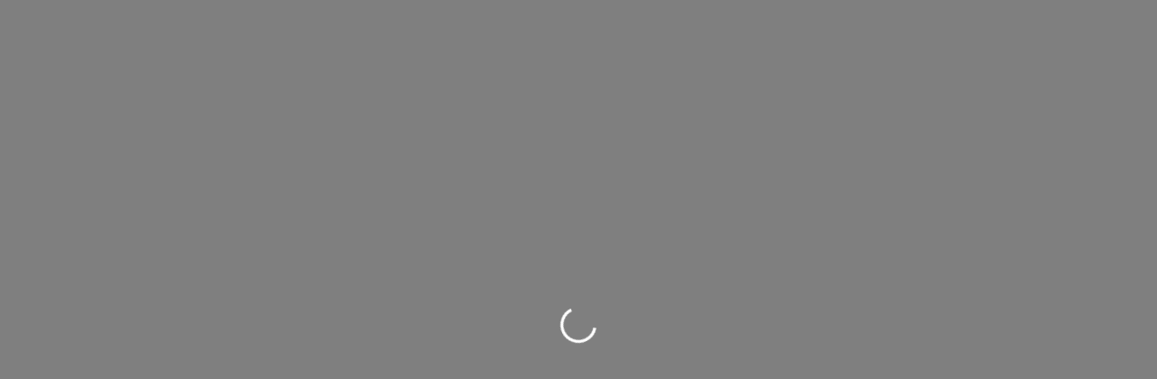

--- FILE ---
content_type: text/html; charset=utf-8
request_url: https://onlinejoin.abcfitness.com/signup/guest?club=31006
body_size: 732
content:
<!DOCTYPE html>
<html>
  <head>
    <meta charset="UTF-8">
    <meta name="viewport" content="width=device-width, initial-scale=1.0">
    <title>Online Join</title>
    <script></script>
    <script>Object.defineProperties(window, {      process: { value: Object.create(null, {        env: { value: Object.create(null, {          REACT_APP_RECAPTCHA_SITEKEY: { value: "6Ld__hQUAAAAAGqoAJXb7zWH-MogSNmHHIjg064y" },          REACT_APP_GTAG_ID: {value: "G-Y5CHV411BJ" },          REACT_APP_CLUB_REDIRECT_URL: { value: "https://www.myiclubonline.com/iclub/members/signin" }          })}      })},      publicPaths: { value: Object.create(null, { 'online-join-ui': {value: 'https://cdn.abcfitness.com/online-join-ui/'}}) },      LAUNCHDARKLY: { value: Object.create(null, {        CONTEXT: { value: {"kind":"user","key":"ANONYMOUS"} },        CLIENT_SIDE_ID: { value: "6553a45dc19f10132a8348f6" },        SECURE_MODE_HASH: { value: "f66e7b41f048fd882ce1bf995bf4207c2779cc6233ba703b567c764c8dfaa929" }      })},      featureFlags: { value: Object.create(null, {        online_joins_duplicate_check_ignite_2180: { value: true }      })}  })</script>
    <script src=/f2UO14PA/init.js nonce="xir78jnKhinjfEO0fpJQ7w==" async></script>

    <link rel="alternate icon" type="image/png" href="https://cdn.abcfitness.com/online-join-ui/assets/991298f0573b4006c4f8.png">
    <link rel="icon" type="image/svg+xml" href="https://cdn.abcfitness.com/online-join-ui/assets/fefcb09eb26d08a7c564.svg">
    <link rel="apple-touch-icon" sizes="180x180" href="https://cdn.abcfitness.com/online-join-ui/assets/a986f4fcf5ecc3aef641.png">
    <link rel="apple-touch-icon" sizes="120x120" href="https://cdn.abcfitness.com/online-join-ui/assets/15036834d7874a66552f.png">
    <link rel="apple-touch-icon" sizes="60x60" href="https://cdn.abcfitness.com/online-join-ui/assets/be9b9d72267c68364372.png">

    <link rel="stylesheet" href="https://cdn.abcfitness.com/online-join-ui/main.837caaeca86ec1abcb80.css" integrity="sha384-DiJC64e2M50etb98JJPDsoDh/JV/8O3UFGNICmVl2ijlmZ5bqViBwXVsHa65AQlp" crossorigin>

    <script src="https://cdn.abcfitness.com/online-join-ui/main.b878fc40df7766ce824f.js" integrity="sha384-dZ4N7p0fpG1e2gaaZXbgs3z5a8eiEoGemk+10CWR6ICdztYJaQz2GVWUPH5/lzMM" crossorigin nonce="i1/TyLw1/aqQdgKtGBtAcg==" defer fetchpriority="high"></script>
    <script src="https://cdn.abcfitness.com/appdynamics-rum/24.4.0.4454/adrum/adrum.js" integrity="sha384-1CpGQrBhurF8f8rgWmELEgGjE8NNbyIcEz/IrZ3cNIchOg0VoucZ3PN5orfONKo7" crossorigin nonce="rty/3FSFRlBjfP8SHmVXDA==" defer fetchpriority="high"></script>
 </head>

  <body>
    <main id="app"></main>
  </body>
</html>

--- FILE ---
content_type: text/html
request_url: https://tzm.px-cloud.net/ns?c=c7f30520-fae6-11f0-a330-971863ed44a8
body_size: 172
content:
wYyR1yUB7mKgCLBOU5bLQPvBteknT3_VTKv0asUGxYJ55k19vVu48_3W3ecutoOA6qQCtfOrzZ6WB-fC5eBx6jf4KmF-HVdylo4Jq3jKTdUBLWnFF5uGilFC4kU1ysDOtdZ6VUtJ_KvD0SLRIqqriOSiLQn5Ve290Lh-bDzWZclr

--- FILE ---
content_type: text/css
request_url: https://cdn.abcfitness.com/online-join-ui/main.837caaeca86ec1abcb80.css
body_size: 1306
content:
/*! @abc/online-join-ui@8.30.2 Thu Dec 04 2025 15:31:02 GMT+0000 (Coordinated Universal Time) */
.modal-content{padding:30px 70px !important}.modal-body{overflow-y:initial !important}.modal-body .MuiSvgIcon-root{width:1.5em;height:1.5em;font-size:1.75rem !important}
.footer{bottom:0}.footer .footer-container{max-width:100%;margin:0;padding:0}.footer .footer-container .with-decor{padding-right:77px;position:relative;height:100%}.footer .footer-container .with-decor:before{position:absolute;top:0;bottom:0;right:0;clip-path:polygon(0 0, 4px 0, 77px 100%, 73px 100%, 0 0);background:#fff;width:77px;content:""}.footer .footer-container .with-decor.left{padding:0 0 0 77px}.footer .footer-container .with-decor.left:before{right:auto;left:0}.footer .footer-container .next .next-container .next-button{padding:0 10px;border-radius:6px;font-size:18px;font-weight:bold}.footer.mobile .footer-container .with-decor{padding:0}.footer.mobile .footer-container .with-decor:before{display:none}
.form-group .MuiInputLabel-formControl{padding:0 16px;margin-top:-3px;color:rgba(0,0,0,.87)}.form-group .MuiInputLabel-shrink{transform:translate(3px, 12px) scale(0.75)}.form-group .MuiInput-formControl{padding:24px 12px 12px;margin-top:0;background-color:rgba(0,0,0,.06);border-radius:2.2px}.form-group .MuiInput-formControl .MuiInput-input{padding:0 3px;font-weight:bold;color:#5d5d5d}.form-group .MuiFormControl-marginNormal{margin-top:0 !important;margin-bottom:0}.required{color:red}
.form-group .MuiInputLabel-formControl{padding:0 16px;margin-top:-3px;color:rgba(0,0,0,.87)}.form-group .MuiInputLabel-shrink{transform:translate(3px, 12px) scale(0.75)}.form-group .MuiInput-formControl{padding:24px 12px 12px;margin-top:0;background-color:rgba(0,0,0,.06);border-radius:2.2px}.form-group .MuiInput-formControl .MuiInput-input{padding:0 3px;font-weight:bold;color:#5d5d5d}
.top-header .top-header-container{max-width:100%;margin:0;padding:0}.top-header .top-header-container .top-header-grid .back-to-club a{text-decoration:none;color:inherit}.top-header .top-header-container .top-header-grid .back-to-club a h6{height:58px}.top-header .top-header-container .top-header-grid .back-to-club a .MuiSvgIcon-root{font-size:36px;top:12px;position:relative}.top-header .top-header-container .panel{border-top:2px solid #fff}.top-header .top-header-container .panel .dark_filter{position:absolute;height:100%;width:100%;opacity:.4;background-color:#000}.top-header .top-header-container .panel .light_filter{position:absolute;height:100%;width:100%;opacity:.25;background-color:#fff}.top-header .top-header-container .panel .stepper{position:relative;clip-path:polygon(0 0, calc(100% - 45px) 0, 100% 100%, 0 100%);padding:0 2px 0 0;background:#fff}.top-header .top-header-container .panel .stepper .step{clip-path:polygon(82% 0%, 100% 100%, 18% 100%, 0 0);border-radius:0;margin-left:-43px;height:70px;width:250px}.top-header .top-header-container .panel .stepper .step .MuiButton-label .MuiTypography-root{z-index:1;font-weight:bold}.top-header .top-header-container .panel .stepper .step:first-child{border-radius:0;clip-path:polygon(80% 0, 100% 100%, 0 100%, 0 0);width:225px;margin-left:0}.top-header .top-header-container .panel .stepper .step:first-child .MuiButton-label .MuiTypography-root{z-index:1;font-weight:bold}.top-header .top-header-container .panel .stepper.tablet .step{clip-path:polygon(145px 0%, 100% 100%, 45px 100%, 0 0);width:190px}.top-header .top-header-container .panel .stepper.tablet .step:first-child{clip-path:polygon(107px 0, 100% 100%, 0 100%, 0 0);width:152px}.top-header .top-header-container .panel .club-address h6{overflow:hidden;display:-webkit-box;line-clamp:2;-webkit-line-clamp:2;-webkit-box-orient:vertical}.top-header .top-header-container .panel .club-address h6 .MuiSvgIcon-root{top:5px;right:5px;position:relative}
.form-group .MuiInputLabel-formControl{padding:0 16px;margin-top:-3px;color:rgba(0,0,0,.87)}.form-group .MuiInputLabel-shrink{transform:translate(3px, 12px) scale(0.75)}.form-group .MuiInput-formControl{padding:24px 12px 12px;margin-top:0;background-color:rgba(0,0,0,.06);border-radius:2.2px}.form-group .MuiInput-formControl .MuiInput-input{padding:0 3px;font-weight:bold;color:#5d5d5d}
.security-blocked-page{position:fixed;top:0;left:0;width:100%;height:100%;background:#fff;z-index:10000;display:flex;justify-content:center;align-items:center;font-family:-apple-system,BlinkMacSystemFont,"Segoe UI","Roboto",sans-serif}.maintenance-container{text-align:center;padding:60px 40px;max-width:500px;margin:20px}.maintenance-title{font-size:28px;font-weight:700;color:#2c3e50;margin-bottom:15px;line-height:1.2}.maintenance-message{font-size:16px;color:#7f8c8d;line-height:1.6;margin-bottom:30px}
.form-group .promo-code__button{height:54px;box-shadow:none;padding:8px 30px;border-top-left-radius:0;border-bottom-left-radius:0}.form-group .promo-code__label{font-size:16px;z-index:1;cursor:text}.form-group .promo-code__filled-input.MuiFilledInput-adornedEnd{padding-right:0}.form-group .promo-code__filled-input.MuiFilledInput-adornedEnd .MuiInputBase-inputAdornedEnd{font-weight:bold;color:#5d5d5d;padding-left:15px}
.App{text-align:center}.App-logo{height:40vmin;pointer-events:none}.loading-box{transition:opacity 1s ease}.loading-box.loading{opacity:0}@media(prefers-reduced-motion: no-preference){.App-logo{animation:App-logo-spin infinite 20s linear}}.App-header{background-color:#282c34;min-height:100vh;display:flex;flex-direction:column;align-items:center;justify-content:center;font-size:calc(10px + 2vmin);color:#fff}.App-link{color:#61dafb}@keyframes App-logo-spin{from{transform:rotate(0deg)}to{transform:rotate(360deg)}}.form-group{width:100%}.MuiFormControlLabel-root .MuiCheckbox-colorSecondary.Mui-disabled{color:#adacb5}
body{margin:0;font-family:-apple-system,BlinkMacSystemFont,"Segoe UI","Roboto","Oxygen","Ubuntu","Cantarell","Fira Sans","Droid Sans","Helvetica Neue",sans-serif;-webkit-font-smoothing:antialiased;-moz-osx-font-smoothing:grayscale}code{font-family:source-code-pro,Menlo,Monaco,Consolas,"Courier New",monospace}


--- FILE ---
content_type: application/javascript; charset=utf-8
request_url: https://onlinejoin.abcfitness.com/f2UO14PA/init.js
body_size: 87440
content:
// @license Copyright (C) 2014-2026 PerimeterX, Inc (www.perimeterx.com).  Content of this file can not be copied and/or distributed.
try{window._pxAppId="PXf2UO14PA",function(){"use strict";function t(e){return t="function"==typeof Symbol&&"symbol"==typeof Symbol.iterator?function(t){return typeof t}:function(t){return t&&"function"==typeof Symbol&&t.constructor===Symbol&&t!==Symbol.prototype?"symbol":typeof t},t(e)}var e,n,r=window,a=document,o=navigator,i=location,c="undefined",u="boolean",s="number",l="string",f="function",h="object",d=null,v=["/init.js","/main.min.js"],p="https://collector-a.px-cloud.net/api/v2/collector/clientError?r=",m="pxhc",y="pxjsc",g="c",b="b",C=function(t,e){var n=t.length,r=e?Number(e):0;if(r!=r&&(r=0),!(r<0||r>=n)){var a,o=t.charCodeAt(r);return o>=55296&&o<=56319&&n>r+1&&(a=t.charCodeAt(r+1))>=56320&&a<=57343?1024*(o-55296)+a-56320+65536:o}},T=function(e,n,r){return n>>=0,r=String(t(r)!==c?r:" "),e.length>n?String(e):((n-=e.length)>r.length&&(r+=r.repeat(n/r.length)),r.slice(0,n)+String(e))};n=String.fromCharCode,e=function(){for(var t=[],e=0,r="",a=0,o=arguments.length;a!==o;++a){var i=+arguments[a];if(!(i<1114111&&i>>>0===i))throw RangeError("Invalid code point: "+i);i<=65535?e=t.push(i):(i-=65536,e=t.push(55296+(i>>10),i%1024+56320)),e>=16383&&(r+=n.apply(null,t),t.length=0)}return r+n.apply(null,t)};var E=e;function S(e){var n=function(e,n){if("object"!=t(e)||!e)return e;var r=e[Symbol.toPrimitive];if(void 0!==r){var a=r.call(e,n||"default");if("object"!=t(a))return a;throw new TypeError("@@toPrimitive must return a primitive value.")}return("string"===n?String:Number)(e)}(e,"string");return"symbol"==t(n)?n:String(n)}function w(t,e,n){return(e=S(e))in t?Object.defineProperty(t,e,{value:n,enumerable:!0,configurable:!0,writable:!0}):t[e]=n,t}function I(t,e){var n=(65535&t)+(65535&e);return(t>>16)+(e>>16)+(n>>16)<<16|65535&n}function R(t){var e,n=[];for(n[(t.length>>2)-1]=void 0,e=0;e<n.length;e+=1)n[e]=0;for(e=0;e<8*t.length;e+=8)n[e>>5]|=(255&t.charCodeAt(e/8))<<e%32;return n}function A(t,e,n,r,a,o,i){return k(e^n^r,t,e,a,o,i)}function O(t,e){t[e>>5]|=128<<e%32,t[14+(e+64>>>9<<4)]=e;var n,r,a,o,i,c=1732584193,u=-271733879,s=-1732584194,l=271733878;for(n=0;n<t.length;n+=16)r=c,a=u,o=s,i=l,c=W(c,u,s,l,t[n],7,-680876936),l=W(l,c,u,s,t[n+1],12,-389564586),s=W(s,l,c,u,t[n+2],17,606105819),u=W(u,s,l,c,t[n+3],22,-1044525330),c=W(c,u,s,l,t[n+4],7,-176418897),l=W(l,c,u,s,t[n+5],12,1200080426),s=W(s,l,c,u,t[n+6],17,-1473231341),u=W(u,s,l,c,t[n+7],22,-45705983),c=W(c,u,s,l,t[n+8],7,1770035416),l=W(l,c,u,s,t[n+9],12,-1958414417),s=W(s,l,c,u,t[n+10],17,-42063),u=W(u,s,l,c,t[n+11],22,-1990404162),c=W(c,u,s,l,t[n+12],7,1804603682),l=W(l,c,u,s,t[n+13],12,-40341101),s=W(s,l,c,u,t[n+14],17,-1502002290),c=F(c,u=W(u,s,l,c,t[n+15],22,1236535329),s,l,t[n+1],5,-165796510),l=F(l,c,u,s,t[n+6],9,-1069501632),s=F(s,l,c,u,t[n+11],14,643717713),u=F(u,s,l,c,t[n],20,-373897302),c=F(c,u,s,l,t[n+5],5,-701558691),l=F(l,c,u,s,t[n+10],9,38016083),s=F(s,l,c,u,t[n+15],14,-660478335),u=F(u,s,l,c,t[n+4],20,-405537848),c=F(c,u,s,l,t[n+9],5,568446438),l=F(l,c,u,s,t[n+14],9,-1019803690),s=F(s,l,c,u,t[n+3],14,-187363961),u=F(u,s,l,c,t[n+8],20,1163531501),c=F(c,u,s,l,t[n+13],5,-1444681467),l=F(l,c,u,s,t[n+2],9,-51403784),s=F(s,l,c,u,t[n+7],14,1735328473),c=A(c,u=F(u,s,l,c,t[n+12],20,-1926607734),s,l,t[n+5],4,-378558),l=A(l,c,u,s,t[n+8],11,-2022574463),s=A(s,l,c,u,t[n+11],16,1839030562),u=A(u,s,l,c,t[n+14],23,-35309556),c=A(c,u,s,l,t[n+1],4,-1530992060),l=A(l,c,u,s,t[n+4],11,1272893353),s=A(s,l,c,u,t[n+7],16,-155497632),u=A(u,s,l,c,t[n+10],23,-1094730640),c=A(c,u,s,l,t[n+13],4,681279174),l=A(l,c,u,s,t[n],11,-358537222),s=A(s,l,c,u,t[n+3],16,-722521979),u=A(u,s,l,c,t[n+6],23,76029189),c=A(c,u,s,l,t[n+9],4,-640364487),l=A(l,c,u,s,t[n+12],11,-421815835),s=A(s,l,c,u,t[n+15],16,530742520),c=M(c,u=A(u,s,l,c,t[n+2],23,-995338651),s,l,t[n],6,-198630844),l=M(l,c,u,s,t[n+7],10,1126891415),s=M(s,l,c,u,t[n+14],15,-1416354905),u=M(u,s,l,c,t[n+5],21,-57434055),c=M(c,u,s,l,t[n+12],6,1700485571),l=M(l,c,u,s,t[n+3],10,-1894986606),s=M(s,l,c,u,t[n+10],15,-1051523),u=M(u,s,l,c,t[n+1],21,-2054922799),c=M(c,u,s,l,t[n+8],6,1873313359),l=M(l,c,u,s,t[n+15],10,-30611744),s=M(s,l,c,u,t[n+6],15,-1560198380),u=M(u,s,l,c,t[n+13],21,1309151649),c=M(c,u,s,l,t[n+4],6,-145523070),l=M(l,c,u,s,t[n+11],10,-1120210379),s=M(s,l,c,u,t[n+2],15,718787259),u=M(u,s,l,c,t[n+9],21,-343485551),c=I(c,r),u=I(u,a),s=I(s,o),l=I(l,i);return[c,u,s,l]}function x(t,e,n){return e?n?B(e,t):N(B(e,t)):n?X(t):N(X(t))}function M(t,e,n,r,a,o,i){return k(n^(e|~r),t,e,a,o,i)}function U(t,e,n){return x(t,e,n)}function B(t,e){return function(t,e){var n,r=R(t),a=[],o=[];a[15]=o[15]=void 0,r.length>16&&(r=O(r,8*t.length));for(n=0;n<16;n+=1)a[n]=909522486^r[n],o[n]=1549556828^r[n];var i=O(a.concat(R(e)),512+8*e.length);return V(O(o.concat(i),640))}(_(t),_(e))}function V(t){var e,n="";for(e=0;e<32*t.length;e+=8)n+=String.fromCharCode(t[e>>5]>>>e%32&255);return n}function X(t){return function(t){return V(O(R(t),8*t.length))}(_(t))}function N(t){var e,n,r="0123456789abcdef",a="";for(n=0;n<t.length;n+=1)e=t.charCodeAt(n),a+=r.charAt(e>>>4&15)+r.charAt(15&e);return a}function k(t,e,n,r,a,o){return I((i=I(I(e,t),I(r,o)))<<(c=a)|i>>>32-c,n);var i,c}function F(t,e,n,r,a,o,i){return k(e&r|n&~r,t,e,a,o,i)}function W(t,e,n,r,a,o,i){return k(e&n|~e&r,t,e,a,o,i)}function _(t){return unescape(encodeURIComponent(t))}var P="function",Y=window,Z=document,D="ABCDEFGHIJKLMNOPQRSTUVWXYZabcdefghijklmnopqrstuvwxyz0123456789+/=",H=/[^+/=0-9A-Za-z]/,G=Y.atob,L=Y.btoa,Q=t(G),J=t(L);function j(t){return J===P?L(encodeURIComponent(t).replace(/%([0-9A-F]{2})/g,(function(t,e){return String.fromCharCode("0x"+e)}))):function(t){var e,n,r,a,o,i=Y.unescape||Y.decodeURI,c=0,u=0,s=[];if(!t)return t;try{t=i(encodeURIComponent(t))}catch(e){return t}do{e=(o=t.charCodeAt(c++)<<16|t.charCodeAt(c++)<<8|t.charCodeAt(c++))>>18&63,n=o>>12&63,r=o>>6&63,a=63&o,s[u++]=D.charAt(e)+D.charAt(n)+D.charAt(r)+D.charAt(a)}while(c<t.length);var l=s.join(""),f=t.length%3;return(f?l.slice(0,f-3):l)+"===".slice(f||3)}(t)}function z(t){return Q===P?G(t):function(t){var e,n,r,a,o=[],i=0,c=t.length;try{if(H.test(t)||/=/.test(t)&&(/=[^=]/.test(t)||/={3}/.test(t)))return null;for(c%4>0&&(c=(t+=Y.Array(4-c%4+1).join("=")).length);i<c;){for(n=[],a=i;i<a+4;)n.push(D.indexOf(t.charAt(i++)));for(r=[((e=(n[0]<<18)+(n[1]<<12)+((63&n[2])<<6)+(63&n[3]))&255<<16)>>16,64===n[2]?-1:(65280&e)>>8,64===n[3]?-1:255&e],a=0;a<3;++a)(r[a]>=0||0===a)&&o.push(String.fromCharCode(r[a]))}return o.join("")}catch(t){return null}}(t)}var K,q,$,tt=/[\\\"\u0000-\u001f\u007f-\u009f\u00ad\u0600-\u0604\u070f\u17b4\u17b5\u200c-\u200f\u2028-\u202f\u2060-\u206f\ufeff\ufff0-\uffff]/g,et={"\b":"\\b","\t":"\\t","\n":"\\n","\f":"\\f","\r":"\\r","\v":"\\v",'"':'\\"',"\\":"\\\\"},nt='"undefined"',rt="null";function at(t){var e=et[t];return e||"\\u"+("0000"+t.charCodeAt(0).toString(16)).slice(-4)}function ot(){var t="";for("-"===q&&(t="-",it("-"));q>="0"&&q<="9";)t+=q,it();if("."===q)for(t+=".";it()&&q>="0"&&q<="9";)t+=q;if("e"===q||"E"===q)for(t+=q,it(),"-"!==q&&"+"!==q||(t+=q,it());q>="0"&&q<="9";)t+=q,it();var e=+t;if(isFinite(e))return e;lt("Bad number")}function it(t){return t&&t!==q&&lt("Expected '".concat(t,"' instead of '").concat(q,"'")),q=$.charAt(K),K+=1,q}var ct={'"':'"',"\\":"\\","/":"/",b:"\b",f:"\f",n:"\n",r:"\r",t:"\t"};function ut(t){return tt.lastIndex=0,'"'+(tt.test(t)?t.replace(tt,at):t)+'"'}function st(e){var n;switch(t(e)){case c:return"null";case u:return String(e);case s:var r=String(e);return"NaN"===r||"Infinity"===r?rt:r;case l:return ut(e)}if(null===e||e instanceof RegExp)return rt;if(e instanceof Date)return['"',e.getFullYear(),"-",e.getMonth()+1,"-",e.getDate(),"T",e.getHours(),":",e.getMinutes(),":",e.getSeconds(),".",e.getMilliseconds(),'"'].join("");if(e instanceof Array){var a;for(n=["["],a=0;a<e.length;a++)n.push(st(e[a])||nt,",");return n[n.length>1?n.length-1:n.length]="]",n.join("")}for(var o in n=["{"],e)e.hasOwnProperty(o)&&void 0!==e[o]&&n.push(ut(o),":",st(e[o])||nt,",");return n[n.length>1?n.length-1:n.length]="}",n.join("")}function lt(t){throw{name:"JsonError",message:"".concat(t," on ").concat($),stack:(new Error).stack}}function ft(t){$=t,K=0,q=" ";var e=ht();return dt(),q&&lt("Syntax error"),e}function ht(){switch(dt(),q){case"{":return function(){var t,e={};if("{"===q){if(it("{"),dt(),"}"===q)return it("}"),e;for(;q;){if(t=vt(),dt(),it(":"),e.hasOwnProperty(t)&&lt('Duplicate key "'+t+'"'),e[t]=ht(),dt(),"}"===q)return it("}"),e;it(","),dt()}}lt("Bad object")}();case"[":return function(){var t=[];if("["===q){if(it("["),dt(),"]"===q)return it("]"),t;for(;q;){if(t.push(ht()),dt(),"]"===q)return it("]"),t;it(","),dt()}}lt("Bad array")}();case'"':return vt();case"-":return ot();default:return q>="0"&&q<="9"?ot():function(){switch(q){case"t":return it("t"),it("r"),it("u"),it("e"),!0;case"f":return it("f"),it("a"),it("l"),it("s"),it("e"),!1;case"n":return it("n"),it("u"),it("l"),it("l"),null}lt("Unexpected '".concat(q,"'"))}()}}function dt(){for(;q&&q<=" ";)it()}function vt(){var e,n,r,a="";if('"'===q)for(;it();){if('"'===q)return it(),a;if("\\"===q)if(it(),"u"===q){for(r=0,n=0;n<4&&(e=parseInt(it(),16),isFinite(e));n+=1)r=16*r+e;a+=String.fromCharCode(r)}else{if(t(ct[q])!==l)break;a+=ct[q]}else a+=q}lt("Bad string")}function pt(){return a.currentScript}function mt(){var t=function(){var t=null;if(void 0!==a.hidden)t="";else for(var e=["webkit","moz","ms","o"],n=0;n<e.length;n++)if(void 0!==a[e[n]+"Hidden"]){t=e[n];break}return t}();return a[(""===t?"v":"V")+"isibilityState"]}var yt,gt="HUZmBFssdHEZTQ==",bt="382",Ct="PXf2UO14PA",Tt="ICNbbHUbEk1meDVJOXBpTyEFRysxKRpNLDJEIRpjGWMuAxRSZGkVVU53JxchAl41IxYfUggkFg9JIVQhZk5VRjgxVUQxLWZBZgcUNGU8HE4sYkVCSmwVNnMNHgUrflw=";function Et(){for(var e=a.styleSheets,n={cssFromStyleSheets:0},o=0;o<e.length;o++){e[o].href&&n.cssFromStyleSheets++}if(r.performance&&t(r.performance.getEntriesByType)===f){var i=r.performance.getEntriesByType("resource");n.imgFromResourceApi=0,n.cssFromResourceApi=0,n.fontFromResourceApi=0;for(var c=0;c<i.length;c++){var u=i[c];"img"===u.initiatorType&&n.imgFromResourceApi++,("css"===u.initiatorType||"link"===u.initiatorType&&-1!==u.name.indexOf(".css"))&&n.cssFromResourceApi++,"link"===u.initiatorType&&-1!==u.name.indexOf(".woff")&&n.fontFromResourceApi++}}return n}function St(){return Math.round(+new Date/1e3)}function wt(){return gt}function It(){return+new Date}function Rt(e){if(t(e)===l)return e.replace(/"/g,'\\"')}function At(){var e=i.protocol;return t(e)===l&&0===e.indexOf("http")?e:"https:"}function Ot(){return yt}var xt=/(?:https?:)?\/\/client(?:-stg)?\.(?:perimeterx\.net|a\.pxi\.pub|px-cdn\.net|px-cloud\.net)\/PX[A-Za-z0-9]{4,8}\/main\.min\.js/g,Mt=function(){var t=pt();if(t){var e=a.createElement("a");return e.href=t.src,e.hostname===i.hostname}for(var n=0;n<a.scripts.length;n++){var r=a.scripts[n].src;if(r&&xt.test(r))return!1;xt.lastIndex=null}return!0}();function Ut(){return Ct}function Bt(t){yt=t}function Vt(e){return t(e)===h&&null!==e}function Xt(){return Date.now()}function Nt(e,n){if(e&&t(e.indexOf)===f)return e.indexOf(n);if(e&&e.length>=0){for(var r=0;r<e.length;r++)if(e[r]===n)return r;return-1}}function kt(e){return t(Array.from)===f?Array.from(e):Array.prototype.slice.call(e)}var Ft="?",Wt="ABCDEFGHIJKLMNOPQRSTUVWXYZabcdefghijklmnopqrstuvwxyz0123456789",_t="R29vZ2xlfGdvb2dsZXxDb29raWVib3Q=",Pt=48,Yt=57,Zt=10,Dt=20,Ht=0,Gt=[];function Lt(t){var e=[];if(!t)return e;for(var n,r=t.split("\n"),a=null,o=/^\s*at (.*?) ?\(?((?:file:\/\/|https?:\/\/|blob|chrome-extension|native|webpack:\/\/|eval|<anonymous>).*?)(?::(\d+))?(?::(\d+))?\)?\s*$/i,i=/^\s*(.*?)(?:\((.*?)\))?(?:^|@)((?:file|https?|blob|chrome|webpack|\[native).*?)(?::(\d+))?(?::(\d+))?\s*$/i,c=/^\s*at (?:((?:\[object object\])?.+) )?\(?((?:ms-appx|https?|webpack|blob):.*?):(\d+)(?::(\d+))?\)?\s*$/i,u=0,s=r.length;u<s;++u){if(n=o.exec(r[u]))a=[n[2]&&-1!==n[2].indexOf("native")?"":n[2],n[1]||Ft];else if(n=c.exec(r[u]))a=[n[2],n[1]||Ft];else{if(!(n=i.exec(r[u])))continue;a=[n[3],n[1]||Ft]}e.push(a)}return e}function Qt(e,n){try{var a=z("T2JqZWN0"),o=z("Z2V0T3duUHJvcGVydHlEZXNjcmlwdG9y"),i=r[a][o];if(t(i)!==f)return;return i(e,n)}catch(t){}}function Jt(t){return t?t.replace(/\s{2,100}/g," ").replace(/[\r\n\t]+/g,"\n"):""}function jt(t){t=""+t;for(var e=Ht,n=0;n<t.length;n++){e=(e<<5)-e+t.charCodeAt(n),e|=0}return function(t){(t|=0)<0&&(t+=4294967296);return t.toString(16)}(e)}function zt(t,e){for(var n="",r=0;r<t.length;r++)n+=String.fromCharCode(e^t.charCodeAt(r));return n}function Kt(t,e){if(e/100>Math.random())return t()}function qt(e){return t(e)===f&&/\{\s*\[native code\]\s*\}/.test(""+e)}function $t(e){if(e){try{for(var n in e){var r=e[n];if(t(r)===f&&!qt(r))return!1}}catch(t){}return!0}}function te(t,e){var n=Nt(t,e);return-1!==n?n:(t.push(e),t.length-1)}function ee(t,e){try{return t+e[t]}catch(t){return t}}function ne(e,n){for(var r="",a=t(n)===l&&n.length>10?n.replace(/\s*/g,""):Wt,o=0;o<e;o++)r+=a[Math.floor(Math.random()*a.length)];return Gt.indexOf(r)>-1?ne(e,n):(Gt.push(r),r)}function re(t,e){try{var n=Qt(t,e);if(!n)return;var r="";for(var a in n)r+=n[a]+"";return jt(r)}catch(t){}}function ae(t){return Array.isArray?Array.isArray(t):"[object Array]"===Object.prototype.toString.call(t)}function oe(e,n,r,a){var o;try{o=r()}catch(t){}return t(o)===c&&(o=t(a)===c?"missing":a),e[n]=o,o}function ie(t,e){var n=U(t,e);try{for(var r=function(t){for(var e="",n="",r=0;r<t.length;r++){var a=t.charCodeAt(r);a>=Pt&&a<=Yt?e+=t[r]:n+=a%Zt}return e+n}(n),a="",o=0;o<r.length;o+=2)a+=r[o];return a}catch(t){}}function ce(t,e){e||(e=i.href),t=t.replace(/[[\]]/g,"\\$&");var n=new RegExp("[?&]"+t+"(=([^&#]*)|&|#|$)").exec(e);if(!n)return null;var r=n[2];if(!r)return"";if(r=decodeURIComponent(r.replace(/\+/g," ")),"url"===t)try{r=z(r)}catch(t){}return r}function ue(t){for(var e=[],n=0;n<t.length;n+=2)e.push(t[n]);return e}function se(e,n){var r="";if(!e)return r;try{r+=e+""}catch(t){return r}var a=function(t){try{return Object.getPrototypeOf&&Object.getPrototypeOf(t)||t.__proto__||t.prototype}catch(t){}}(e);if(r+=e.constructor||a&&a.constructor||"",a){var o;for(var i in a){o=!0;try{a.hasOwnProperty(i)&&(r+=n?i:ee(i,a))}catch(t){r+=i+(t&&t.message)}}if(!o&&t(Object.keys)===f){var c=Object.keys(a);if(c&&c.length>0)for(var u=0;u<c.length;u++)try{r+=n?c[u]:ee(c[u],a)}catch(t){r+=c[u]+(t&&t.message)}}}try{for(var s in e)try{e.hasOwnProperty&&e.hasOwnProperty(s)&&(r+=n?s:ee(s,e))}catch(t){r+=t&&t.message}}catch(t){r+=t&&t.message}return r}var le=ne(4),fe=ne(4),he=ne(4),de=ne(4),ve=ne(4),pe=ne(4),me=ne(4),ye=ne(4),ge=ne(4),be=ne(4),Ce=ne(4),Te=ne(4),Ee=ne(4),Se=ne(4),we=ne(4),Ie=ne(4),Re=ne(4),Ae=ne(4),Oe=ne(4),xe=ne(4),Me=ne(4),Ue=ne(4),Be=ne(4),Ve=ne(4),Xe=ne(4),Ne=ne(4),ke=ne(4),Fe=ne(4),We=ne(4),_e=ne(4),Pe=ne(4),Ye=ne(4),Ze=ne(4),De=ne(4),He=ne(4),Ge=ne(4),Le=ne(4),Qe=ne(4),Je=ne(4),je=ne(4),ze=ne(4),Ke=ne(4),qe=ne(4),$e=ne(4),tn=ne(4),en=ne(4),nn=ne(4),rn=ne(4),an=ne(4),on=ne(4),cn=ne(4),un=ne(4),sn=ne(4),ln=ne(4),fn=ne(4),hn=ne(4),dn=ne(4),vn=ne(4),pn=ne(4),mn=ne(4),yn=ne(4),gn=ne(4),bn=ne(4),Cn=ne(4),Tn=ne(4),En=ne(4),Sn=ne(4),wn=ne(4),In=ne(4),Rn=ne(4),An=ne(4),On=ne(4),xn=ne(4);ne(4),ne(4);var Mn,Un=ne(4),Bn=ne(4),Vn=ne(4),Xn=ne(4),Nn=ne(4),kn=ne(4),Fn=ne(4),Wn=ne(4),_n=ne(4),Pn=ne(4),Yn=ne(4),Zn=(w(w(w(w(w(w(w(w(w(w(Mn={},Ne,1),ke,3),Fe,4),We,5),_e,6),Pe,7),Ye,8),Ze,9),De,10),He,11),w(w(w(w(w(w(w(w(w(w(Mn,Ge,12),Le,14),Qe,15),Je,16),je,17),ze,18),Ke,19),qe,20),$e,21),en,22),w(w(w(w(w(w(Mn,nn,23),rn,25),an,26),on,27),cn,28),tn,29));Mt&&function(){function t(t){try{var e=Ut(),n=e.substring(2),a=t.message,o=t.filename,i=t.lineno,c=t.colno,u=t.error,s=o.indexOf("/captcha.js")>-1,l=n&&o.indexOf(n)>-1&&(o.indexOf("/main.min.js")>-1||o.indexOf("/init.js")>-1);if(r.XMLHttpRequest&&(l||s)){0;var f=encodeURIComponent('{"appId":"'.concat(e,'","vid":"').concat(Ot()||"",'","tag":"').concat(wt(),'","line":"').concat(i,":").concat(c,'","script":"').concat(o,'","contextID":"').concat(s?"C":"S","_").concat(Zn[Ne],'","stack":"').concat(u&&Rt(u.stack||u.stackTrace)||"",'","message":"').concat(Rt(a)||"",'"}')),h=new XMLHttpRequest;h.open("GET",p+f,!0),h.setRequestHeader("Content-Type","text/plain;charset=UTF-8"),h.send()}}catch(t){}}r.addEventListener("error",t)}();var Dn={on:function(t,e,n){this.subscribe(t,e,n,!1)},one:function(t,e,n){this.subscribe(t,e,n,!0)},off:function(t,e){var n,r;if(void 0!==this.channels[t])for(n=0,r=this.channels[t].length;n<r;n++){if(this.channels[t][n].fn===e){this.channels[t].splice(n,1);break}}},subscribe:function(t,e,n,r){void 0===this.channels&&(this.channels={}),this.channels[t]=this.channels[t]||[],this.channels[t].push({fn:e,ctx:n,once:r||!1})},trigger:function(e){if(this.channels&&this.channels.hasOwnProperty(e)){for(var n=Array.prototype.slice.call(arguments,1),r=[];this.channels[e].length>0;){var a=this.channels[e].shift();t(a.fn)===f&&a.fn.apply(a.ctx,n),a.once||r.push(a)}this.channels[e]=r}}},Hn={cloneObject:function(t){var e={};for(var n in t)t.hasOwnProperty(n)&&(e[n]=t[n]);return e},extend:function(t,e){var n=Hn.cloneObject(e);for(var r in n)n.hasOwnProperty(r)&&(t[r]=n[r]);return t}};function Gn(t,e){try{var n=t.message,a=t.name,o=t.stack;0;var i=encodeURIComponent('{"appId":"'.concat(r._pxAppId||"",'","vid":"').concat(Ot()||"",'","tag":"').concat(wt(),'","name":"').concat(Rt(a)||"",'","contextID":"S_').concat(e,'","stack":"').concat(Rt(o)||"",'","message":"').concat(Rt(n)||"",'"}')),c=new XMLHttpRequest;c.open("GET",p+i,!0),c.setRequestHeader("Content-Type","text/plain;charset=UTF-8"),c.send()}catch(t){}}var Ln,Qn,Jn,jn=z("VGh1LCAwMSBKYW4gMTk3MCAwMDowMDowMSBHTVQ=");function zn(){try{if(Ln)return Ln;var t=i.hostname.split("."),e=t.pop();do{if(Kn(e="".concat(t.pop(),".").concat(e)))return Ln=e}while(t.length>0);return Ln=i.hostname}catch(t){return Gn(t,Zn[He]),Ln=i.hostname}}function Kn(t){var e=!(arguments.length>1&&void 0!==arguments[1])||arguments[1],n="_pxttld=1",r="".concat(n,"; domain=").concat(t,"; SameSite=None; Secure; ").concat(e?"Partitioned;":"");try{if(a.cookie=r,a.cookie.indexOf(n)>-1)return a.cookie="".concat(r," expires=").concat(jn,";"),!0}catch(t){}return!!e&&Kn(t,!1)}var qn=!1,$n=!1;function tr(){$n=!0,qn&&er()}function er(){try{a.body.removeChild(Jn)}catch(t){}}function nr(t){var e=("; "+(arguments.length>1&&void 0!==arguments[1]?arguments[1]:Z).cookie).split("; ".concat(t,"="));if(e.length>1)return e.pop().split(";").shift()}var rr="";function ar(t){rr=z(t||"")}function or(t){ir(t,-9e4,"",!0),ir(t,-9e4,"",!1)}function ir(t,e,n,r){var o=arguments.length>4&&void 0!==arguments[4]?arguments[4]:cr();try{var i;null!==e&&("number"==typeof e||"string"==typeof e&&!isNaN(+e)?i=new Date(It()+1e3*e).toUTCString().replace(/GMT$/,"UTC"):"string"==typeof e&&(i=e));var c=t+"="+n+"; expires="+i+"; path=/",u=(!0===r||"true"===r)&&zn();return u&&(c=c+"; domain=."+u),a.cookie=c+"; "+o,nr(t)===n}catch(e){return nr(t)===n}}function cr(){return rr}var ur="localStorage",sr="sessionStorage",lr="nStorage",fr=w(w({},ur,null),sr,null),hr=w(w({},ur,{}),sr,{});function dr(t){return function(e,n){var r=br(e,!(arguments.length>2&&void 0!==arguments[2])||arguments[2]);try{return t.setItem(r,n),!0}catch(t){return!1}}}function vr(t){return function(e){var n=!(arguments.length>1&&void 0!==arguments[1])||arguments[1];try{var r=br(e,n);return t.removeItem(r),!0}catch(t){return!1}}}function pr(t){var e=mr(ur);try{return ft(z(e.getItem(t)))}catch(t){}}function mr(t){return yr(t)?function(t){var e=r[t];return{type:t,getItem:gr(e),setItem:dr(e),removeItem:vr(e)}}(t):function(t){var e=hr[t];return{type:lr,getItem:function(t){return e[t]},setItem:function(t,n){return e[t]=n},removeItem:function(t){return e[t]=null}}}(t)}function yr(e){if(null!==fr[e])return fr[e];try{var n=r[e];return fr[e]=t(n)===h&&function(t){try{var e=It(),n="tk_"+e,r="tv_"+e;t.setItem(n,r);var a=t.getItem(n);return t.removeItem(n),null===t.getItem(n)&&a===r}catch(t){return!1}}(n),fr[e]}catch(t){return fr[e]=!1,fr[e]}}function gr(t){return function(e){var n=!(arguments.length>1&&void 0!==arguments[1])||arguments[1];try{var r=br(e,n);return t.getItem(r)}catch(t){return!1}}}function br(t,e){return e?Ct+"_"+t:t}function Cr(t,e){var n=mr(ur);try{n.setItem(t,j(st(e)))}catch(t){}}var Tr={};Tr[le]=z("dG0="),Tr[fe]=z("aWRwX3A="),Tr[he]=z("aWRwX2M="),Tr[de]=z("YmRk"),Tr[ve]=z("anNiX3J0"),Tr[pe]=z("YXh0"),Tr[me]=z("cmY="),Tr[ye]=z("ZnA="),Tr[ge]=z("Y2Zw"),Tr[be]=z("c2Nz"),Tr[Ce]=z("Y2M="),Tr[Te]=z("Y2Rl"),Tr[Ee]=z("ZGR0Yw=="),Tr[Se]=z("ZGNm"),Tr[we]=z("ZmVk"),Tr[Ie]=z("ZHVmZA=="),Tr[Re]=z("d2Jj"),Tr[Ae]=z("Zmw="),Tr[Oe]=z("Y2Nj"),Tr[xe]=z("dWlpNA=="),Tr[Me]=z("YWM="),Tr[Ue]=z("aWM="),Tr[Be]=z("dXA="),Tr[Ve]=z("YWk="),Tr[Xe]=z("bmY=");var Er="px-ff",Sr={},wr={},Ir=[],Rr=!1;function Ar(t,e){for(t=t.splice(0);t.length>0;)try{t.shift()(e)}catch(t){}}function Or(t){return Sr?Sr[t]:void 0}function xr(t){return Sr&&Sr.hasOwnProperty(t)}function Mr(t){Rr?t():Ir.push(t)}function Ur(t,e){Sr.hasOwnProperty(t)?e(Sr[t]):(wr[t]||(wr[t]=[]),wr[t].push(e))}function Br(t,e){var n=e.ff,r=e.ttl,a=e.args,o=t?a:"1";Sr[n]=o;var i=r&&parseInt(r)||0;i>0&&function(t,e,n){var r=pr(Er)||{};r[t]={ttl:St()+e,val:n},Cr(Er,r)}(n,i,o),t&&wr[n]&&Ar(wr[n]||[],o)}function Vr(){try{null[0]}catch(t){return t.stack||""}}function Xr(t,e,n){return String(e).split(".").reduce((function(t,e){try{t=t[e]||n}catch(t){return n}return t}),t)}function Nr(t,e){var n=-1,a="",o=r.performance&&r.performance.getEntriesByType&&r.performance.getEntriesByType("resource").filter((function(n){return t.some((function(t){return-1!==n.name.indexOf(t)}))&&n.initiatorType===e}));if(Array.isArray(o)&&o.length>0){var i=o[0];"transferSize"in i&&(n=Math.round(i.transferSize/1024)),"name"in i&&(a=i.name)}return{resourceSize:n,resourcePath:a}}function kr(t,e,n){var r=kt(document.getElementsByTagName(e)).filter((function(e){return e.src&&(n=e.src,t.some((function(t){return-1!==n.indexOf(t)})));var n}))[0];return r&&r[n]}var Fr,Wr={cipher:"SHA512",len:36};try{if(("undefined"==typeof crypto?"undefined":t(crypto))!==c&&crypto&&crypto.getRandomValues){var _r=new Uint8Array(16);(Fr=function(){return crypto.getRandomValues(_r),_r})()}}catch(t){Fr=void 0}if(!Fr){var Pr=new Array(16);Fr=function(){for(var t,e=0;e<16;e++)0==(3&e)&&(t=4294967296*Math.random()),Pr[e]=t>>>((3&e)<<3)&255;return Pr}}for(var Yr=[],Zr=0;Zr<256;Zr++)Yr[Zr]=(Zr+256).toString(16).substr(1);function Dr(t,e){var n=e||0,r=Yr;return r[t[n++]]+r[t[n++]]+r[t[n++]]+r[t[n++]]+"-"+r[t[n++]]+r[t[n++]]+"-"+r[t[n++]]+r[t[n++]]+"-"+r[t[n++]]+r[t[n++]]+"-"+r[t[n++]]+r[t[n++]]+r[t[n++]]+r[t[n++]]+r[t[n++]]+r[t[n++]]}var Hr=Fr(),Gr=[1|Hr[0],Hr[1],Hr[2],Hr[3],Hr[4],Hr[5]],Lr=16383&(Hr[6]<<8|Hr[7]),Qr=0,Jr=0;function jr(t,e,n,r){var a="";if(r)try{for(var o=((new Date).getTime()*Math.random()+"").replace(".",".".charCodeAt()).split("").slice(-16),i=0;i<o.length;i++)o[i]=parseInt(10*Math.random())*+o[i]||parseInt(Math.random()*Wr.len);a=Dr(o,0,Wr.cipher)}catch(t){}var c=e&&n||0,u=e||[],s=void 0!==(t=t||{}).clockseq?t.clockseq:Lr,l=void 0!==t.msecs?t.msecs:It(),f=void 0!==t.nsecs?t.nsecs:Jr+1,h=l-Qr+(f-Jr)/1e4;if(h<0&&void 0===t.clockseq&&(s=s+1&16383),(h<0||l>Qr)&&void 0===t.nsecs&&(f=0),f>=1e4)throw new Error("uuid.v1(): Can't create more than 10M uuids/sec");Qr=l,Jr=f,Lr=s;var d=(1e4*(268435455&(l+=122192928e5))+f)%4294967296;u[c++]=d>>>24&255,u[c++]=d>>>16&255,u[c++]=d>>>8&255,u[c++]=255&d;var v=l/4294967296*1e4&268435455;u[c++]=v>>>8&255,u[c++]=255&v,u[c++]=v>>>24&15|16,u[c++]=v>>>16&255,u[c++]=s>>>8|128,u[c++]=255&s;for(var p=t.node||Gr,m=0;m<6;m++)u[c+m]=p[m];var y=e||Dr(u);return a===y?a:y}var zr,Kr=z("cGF5bG9hZD0="),qr=z("YXBwSWQ9"),$r=z("dGFnPQ=="),ta=z("dXVpZD0="),ea=z("eHV1aWQ9"),na=z("ZnQ9"),ra=z("c2VxPQ=="),aa=z("Y3M9"),oa=z("cGM9"),ia=z("c2lkPQ=="),ca=z("dmlkPQ=="),ua=z("anNjPQ=="),sa=z("Y2k9"),la=z("cHhoZD0="),fa=z("ZW49"),ha=z("cnNjPQ=="),da=z("Y3RzPQ=="),va=z("cHhhYz0="),pa=z("aGlkPQ=="),ma=z("Ymk9"),ya=z("YXBwbGljYXRpb24veC13d3ctZm9ybS11cmxlbmNvZGVk"),ga=z("X3B4VXVpZA=="),ba=z("X3B4QWN0aW9u"),Ca=z("X3B4TW9kYWw=");function Ta(){return r[Ca]}function Ea(){return r[ba]}var Sa,wa,Ia=null;function Ra(){return r[ga]}function Aa(){return zr||(Ea()?(t(zr=Ra()||ce("uuid")||jr())===l&&36!==zr.length&&(zr=(zr=zr.replace(":true","")).trim()),Ra()||(e=zr,r[ga]=e)):zr=jr(),zr);var e}function Oa(){return Ia}function xa(t){Ia=t}function Ma(t){zr=t}function Ua(){try{if(-1!==o.userAgent.indexOf("Chrome")&&r.console.context){Sa=0;var t=new EvalError;Object.defineProperty(t,"name",{get:function(){return Sa++,""}}),console.context().log("%c",t)}}catch(t){}}function Ba(){try{if(-1!==o.userAgent.indexOf("Firefox")){wa=0;var t=new Image;t.onerror=function(){try{-1!==Error().stack.indexOf(z("RXZlbnRIYW5kbGVyTm9uTnVsbA=="))&&(wa=1)}catch(t){}},t.src=z("YWJvdXQ6Ymxhbms=")}}catch(t){}}var Va,Xa,Na,ka,Fa,Wa,_a,Pa,Ya,Za,Da,Ha,Ga,La,Qa,Ja,ja,za,Ka,qa,$a,to,eo,no,ro,ao,oo,io,co=z("X3B4TW9uaXRvckFicg=="),uo=z("X3B4QWJy"),so=z("cHgtY2FwdGNoYQ=="),lo=z("Zy1yZWNhcHRjaGE="),fo=z("X3B4aGQ="),ho=z("X3B4dmlk"),vo=z("aXNUcnVzdGVk"),po=z("cHhzaWQ="),mo=z("cHhjdHM="),yo=z("cHhfc3Nk"),go=It(),bo=Hn.extend({},Dn),Co="no_fp",To=0,Eo=!1,So=z("X3B4TW9iaWxl"),wo=z("aHR0cDovL2xvY2FsaG9zdDozMTQ2MC9mYXZpY29uLnBuZw=="),Io=z("Y2hyb21lLWV4dGVuc2lvbjovL2tjZG9uZ2liZ2NwbG1hYWdubWdwamhwamdtbWFhYWFhL2xvY2FsZS5qcw=="),Ro={Events:bo,ClientUuid:Aa(),setChallenge:function(t){To=1,Ma(t)}},Ao=((La=Lt(Vr()))[La.length-1]||{})[0],Oo=3600,xo=mr(ur),Mo=mr(sr),Uo=z("cHhfaHZk"),Bo=4210,Vo=z("X3B4YWM="),Xo=z("cGVybWlzc2lvbl9kZW5pZWQ="),No=z("bm9fcGVybWlzc2lvbnM=");function ko(){return Qa}function Fo(){Eo=xr(Tr[me])}function Wo(){var t=a.getElementById(so);return t&&t.getElementsByTagName("iframe").length>0}function _o(){return!!Element.prototype.attachShadow}function Po(){!function(){try{Pa=r.speechSynthesis.getVoices(),r.speechSynthesis.onvoiceschanged=function(){(!Pa||Pa&&0===Pa.length)&&(Pa=r.speechSynthesis.getVoices())}}catch(t){}}(),function(){if(!(Ya=Xr(a,"currentScript.src",null))){var t=Nr(v,"script").resourcePath;Ya=t}}(),function(){try{if(!o.permissions)return void(Na=No);"denied"===Notification.permission&&o.permissions.query({name:"notifications"}).then((function(t){"prompt"===t.state&&(Na=Xo)}))}catch(t){}}(),function(){try{navigator.userAgentData&&navigator.userAgentData.getHighEntropyValues(["architecture","bitness","brands","mobile","model","platform","platformVersion","uaFullVersion"]).then((function(t){ka=t}))}catch(t){}}(),function(){try{var t=r.performance&&r.performance.memory;t&&(Fa=t.jsHeapSizeLimit,Wa=t.totalJSHeapSize,_a=t.usedJSHeapSize)}catch(t){}}(),function(){try{(Jn=a.createElement("iframe")).style.display="none",Jn.onload=function(){Qn=Jn.contentWindow,Jn.onload=void 0},a.body.appendChild(Jn),Qn=Jn.contentWindow}catch(t){}}(),Ua(),Ba(),function(){try{var e=false;if(!e||t(e)!==f)return;var n=0.000000;Za=Kt(e,n)}catch(t){Gn(t,Zn[$e])}}(),o.storage&&o.storage.estimate?o.storage.estimate().then((function(t){Da=U(t&&t.quota||Co)})).catch((function(){Da=U(Co)})):Da=U(Co),function(){if(1===o.hardwareConcurrency){var t=new Image;t.onload=function(){Ha=1},t.src=wo;try{fetch(Io,{method:"HEAD",mode:"no-cors"}).then((function(t){(t.ok||200===t.status)&&(Ga=1)})).catch((function(){}))}catch(t){}}}()}function Yo(){var t=parseInt(Or(Tr[pe]));return isNaN(t)?Oo:t}function Zo(){if(ao)return ao;try{return(ao=Mo.getItem(po,!1))||""}catch(t){return""}}function Do(){return ro||(ro=xo.getItem(Uo))}function Ho(t){if(t)try{return j(zt(t,Bo))}catch(t){}}function Go(){return Ka&&parseInt(Ka)}function Lo(){return Ka}function Qo(){return Pa&&Pa.length>0}function Jo(e){var n,a=null,o=(n=Ut(),(r._pxAppId===n?"":n)||"");if(Ro.pxParams&&Ro.pxParams.length){a={};for(var i=0;i<Ro.pxParams.length;i++)a["p"+(i+1)]=Ro.pxParams[i]}else if(e)for(var u=1;u<=10;u++){var s=e[o+"_pxParam"+u];t(s)!==c&&((a=a||{})["p"+u]=s+"")}return a}function jo(t){var e=arguments.length>1&&void 0!==arguments[1]?arguments[1]:Yo();return!!t&&(new Date).getTime()-t>1e3*e}function zo(){return r[uo]}function Ko(t,e,n){Va&&!n||(ir(mo,null,t,e),Va=t)}function qo(){return r.self!==r.top}function $o(t){t&&(ro=U(t),xo.setItem(Uo,ro))}function ti(){return r[So]}function ei(){if(ni())return Math.round(r.performance.now())}function ni(){return r.performance&&t(r.performance.now)===f}var ri={},ai={},oi=void 0,ii="s",ci="c";function ui(){return ni()?r.performance.now():It()}function si(t){var e=ui()-ri[t];return ai[t]=ai[t]||{},ai[t][ii]=ai[t][ii]?ai[t][ii]+e:e,ai[t][ci]=ai[t][ci]?ai[t][ci]+1:1,function(t){return t>=0?parseInt(t):oi}(e)}var li,fi=z("aXNUcnVzdGVk"),hi=20,di=It(),vi=11,pi=1,mi=(z("c2NyaXB0"),function(){var t="mousewheel";try{r&&o&&/Firefox/i.test(o.userAgent)&&(t="DOMMouseScroll")}catch(t){}return t}()),yi=r.MutationObserver||r.WebKitMutationObserver||r.MozMutationObserver;function gi(t){var e=c;return t&&t.hasOwnProperty(fi)&&(e=t[fi]&&"false"!==t[fi]?"true":"false"),e}function bi(t){try{return 1===a.querySelectorAll(t).length}catch(t){return!1}}function Ci(t){if(t)return t.target||t.toElement||t.srcElement}function Ti(t){if(t){var e=t.parentNode||t.parentElement;return e&&e.nodeType!==vi?e:null}}function Ei(t,e){if(!(t&&(t instanceof Element||Vt(t)&&1===t.nodeType)))return"";var n,r=t[di];if(r)return e?Si(r):r;try{n=function(t){if(t.id)return"#"+t.id;for(var e,n="",r=0;r<hi;r++){if(!(t&&t instanceof Element))return n;if("html"===t.tagName.toLowerCase())return n;if(t.id)return"#"+t.id+n;if(!((e=Ti(t))instanceof Element))return t.tagName+n;if(bi(n=Ri(t,e)+n))return n;t=e,n=">"+n}}(t),n=n.replace(/^>/,""),n=e?Si(n):n,t[di]=n}catch(t){}return n||t.id||t.tagName||""}function Si(e){if(t(e)===l)return e.replace(/:nth-child\((\d+)\)/g,(function(t,e){return e}))}function wi(t){try{return!!(t.offsetWidth||t.offsetHeight||t.getClientRects&&t.getClientRects().length)}catch(t){}}function Ii(e,n){yi&&!e||t(n)!==f||new yi((function(e){e.forEach((function(e){if(e&&"attributes"===e.type){var r=e.attributeName,a=r&&e.target&&t(e.target.getAttribute)===f&&Element.prototype.getAttribute.call(e.target,e.attributeName);n(e.target,r,a)}}))})).observe(e,{attributes:!0})}function Ri(t,e){if(1===e.getElementsByTagName(t.tagName).length)return t.tagName;for(var n=0;n<e.children.length;n++)if(e.children[n]===t)return t.tagName+":nth-child("+(n+1)+")"}function Ai(e,n){e&&t(e.clientX)===s&&t(e.clientY)===s&&(n.x=+(e.clientX||-1).toFixed(2),n.y=+(e.clientY||-1).toFixed(2))}function Oi(t){try{var e=Element.prototype.getBoundingClientRect.call(t);return{left:e.left,top:e.top}}catch(t){return{left:-1,top:-1}}}function xi(){return li}function Mi(t){li=t}function Ui(t){return(t||It())-(xi()||0)}var Bi,Vi=!0;try{var Xi=Object.defineProperty({},"passive",{get:function(){return Vi=!1,!0}});r.addEventListener("test",null,Xi)}catch(t){}function Ni(t){return t?ki:Fi}function ki(e,n,r,a){try{var o;if(e&&n&&t(r)===f&&t(n)===l)if(t(e.addEventListener)===f)Vi?(o=!1,t(a)===u?o=a:a&&t(a.useCapture)===u?o=a.useCapture:a&&t(a.capture)===u&&(o=a.capture)):t(a)===h&&null!==a?(o={},a.hasOwnProperty("capture")&&(o.capture=a.capture||!1),a.hasOwnProperty("once")&&(o.once=a.once),a.hasOwnProperty("passive")&&(o.passive=a.passive),a.hasOwnProperty("mozSystemGroup")&&(o.mozSystemGroup=a.mozSystemGroup)):o={passive:!0,capture:t(a)===u&&a||!1},e.addEventListener(n,r,o);else t(e.attachEvent)===f&&e.attachEvent("on"+n,r)}catch(t){}}function Fi(e,n,r){try{e&&n&&t(r)===f&&t(n)===l&&(t(e.removeEventListener)===f?e.removeEventListener(n,r):t(e.detachEvent)===f&&e.detachEvent("on"+n,r))}catch(t){}}var Wi=[],_i=[],Pi=!1;function Yi(t,e){Bi||(Bi=!0,ki(r,"pagehide",Zi)),_i.push({handler:t,runLast:e})}function Zi(){Pi||(Pi=!0,Gi(_i))}function Di(t){var e=!1;function n(){e||(e=!0,t())}if(a.addEventListener)a.addEventListener("DOMContentLoaded",n,!1);else if(a.attachEvent){var o;try{o=null!==r.frameElement}catch(t){o=!1}a.documentElement.doScroll&&!o&&function t(){if(!e)try{a.documentElement.doScroll("left"),n()}catch(e){setTimeout(t,50)}}(),a.attachEvent("onreadystatechange",(function(){"complete"===a.readyState&&n()}))}if(r.addEventListener)r.addEventListener("load",n,!1);else if(r.attachEvent)r.attachEvent("onload",n);else{var i=r.onload;r.onload=function(){i&&i(),n()}}}function Hi(e){t(a.readyState)===c||"interactive"!==a.readyState&&"complete"!==a.readyState?(Wi.length||Di((function(){Mi(xi()||It()),Gi(Wi)})),Wi.push({handler:e})):(Mi(xi()||It()),e())}function Gi(e){var n;if(e&&e.length){for(var r=0;r<e.length;r++)try{e[r].runLast&&t(n)!==f?n=e[r].handler:e[r].handler()}catch(t){}t(n)===f&&n(),e=[]}}function Li(e){for(var n=arguments.length,r=new Array(n>1?n-1:0),a=1;a<n;a++)r[a-1]=arguments[a];return t(Object.assign)===P?Object.assign.apply(Object,Array.prototype.slice.call(arguments)):e?(r.forEach((function(t){for(var n in t)Object.prototype.hasOwnProperty.call(t,n)&&(e[n]=t[n])})),e):void 0}Di((function(){Mi(xi()||It())}));var Qi,Ji,ji,zi,Ki,qi,$i=z("aW5uZXJIVE1M"),tc=z("aWZyYW1l"),ec=z("dmFsdWU="),nc=z("cmVjYXB0Y2hh"),rc=z("aGFuZGxlQ2FwdGNoYQ=="),ac=z("Zy1yZWNhcHRjaGEtcmVzcG9uc2U="),oc=z("cmVjYXB0Y2hhLXRva2Vu"),ic=z("L2JmcmFtZT8="),cc=[],uc=[],sc=[],lc=[],fc=[],hc=null,dc=200,vc=40,pc=ne(10),mc=0,yc=!1;function gc(e,n){qi=n,t(Object.getOwnPropertyDescriptor)===f&&function(){var t=a.getElementById(so);if(!(t&&t instanceof r.Element))return;if(Cc(t))return ji=t.firstChild,void Sc();var e=Object.getOwnPropertyDescriptor(Element.prototype,"innerHTML");if(!e||!e.set)return;var n=Li({},e),o=!1;n.set=function(n){var r=e.set.call(this,n);return o||(o=!0,Cc(t)&&(ji=t.firstChild,Sc())),r},Object.defineProperty(t,"innerHTML",n)}()}function bc(t,e){var n=arguments.length>2&&void 0!==arguments[2]&&arguments[2];if(mc<dc){var r=Lt(Vr()),a=r[r.length-1]||{},o=a[0]||"",i=a[1]||"";if(!n&&-1!==o.indexOf(Ao))return;mc++,sc.push(Li({"AWJ6J0QLchY=":t,"TBd3Ugl/f2A=":te(uc,i),"dgkNTDBqBXo=":te(cc,o)},e))}}function Cc(e){return!!(e.firstElementChild&&e.firstElementChild instanceof r.Element&&t(e.firstElementChild.getAttribute)===f)&&e.firstElementChild.className===lo}function Tc(){!function(){if(("undefined"==typeof MutationObserver?"undefined":t(MutationObserver))!==f)return;var e=HTMLDivElement.prototype.appendChild,n=!1;HTMLDivElement.prototype.appendChild=function(t){var r=e.apply(this,kt(arguments));return!n&&t instanceof HTMLIFrameElement&&t.src.indexOf(ic)>=0&&(n=!0,delete HTMLDivElement.prototype.appendChild,zi=this.parentElement,Ki=t,Ii(zi,Ic),Ii(Ki,Ic)),r}}();var e,n,o,i,c=a.getElementById(oc);t(r[rc])===f&&(e=r[rc],r[rc]=function(){var t=kt(arguments);try{Ac(!0)}catch(t){}e.apply(this,t)}),Oc(a,z("cXVlcnlTZWxlY3Rvcg=="),"ZjkdPCNXFAw="),Oc(a,z("Z2V0RWxlbWVudEJ5SWQ="),"dyhMbTJDRF0="),Oc(a,z("cXVlcnlTZWxlY3RvckFsbA=="),"DXZ2M0safQc="),Oc(a,z("Z2V0RWxlbWVudHNCeU5hbWU="),"CFszHk45Pi8="),Oc(a,z("Z2V0RWxlbWVudHNCeVRhZ05hbWU="),"X0AkRRkuKn4="),Oc(a,z("Z2V0RWxlbWVudHNCeVRhZ05hbWVOUw=="),"QAN7RgVpcnU="),Oc(a,z("Z2V0RWxlbWVudHNCeUNsYXNzTmFtZQ=="),"U0woSRUgJnw="),n="PX12457",Oc(o=Element.prototype,z("Z2V0QXR0cmlidXRl"),n),Oc(o,z("Z2V0QXR0cmlidXRlTlM="),n),Oc(o,z("Z2V0QXR0cmlidXRlTm9kZQ=="),n),Oc(o,z("Z2V0QXR0cmlidXRlTm9kZU5T"),n),Rc(Qi,ec),Rc(Qi,$i),Rc(ji,$i),Ii(ji,wc),Ii(Qi,wc),Ii(Ji,wc),Ii(c,wc),function(e,n){if(yi&&e&&t(n)===f){var r=new yi((function(t){t.forEach((function(t){t&&"childList"===t.type&&n(t.addedNodes,t.removedNodes)}))}));r.observe(e,{childList:!0,subtree:!0})}}(ji,(function(t,e){if(t&&t.length){for(var n=[],r=0;r<t.length;r++)n.push(Ei(t[r]));bc("a1RQUS4+XmQ=",{"ZH8feiIcFE4=":n},!0)}if(e&&e.length){for(var a=[],o=0;o<e.length;o++)a.push(Ei(e[o]));bc("TTY2cwhYOEg=",{"ZH8feiIcFE4=":a},!0)}})),i=HTMLFormElement.prototype.submit,HTMLFormElement.prototype.submit=function(){var t=kt(arguments);try{bc("ZR5eGyNwVyk=",t)}catch(t){}return i.apply(this,t)},ri[pc]=ui()}function Ec(){var t;null!==hc&&lc.length<vc&&((t="-"===hc[kn][0]||"-"===hc[Fn][0]?"0":hc[Wn]+" "+hc[_n])!==lc[lc.length-1]&&(lc.push(t),fc.push(si(pc))));hc=null}function Sc(){if(xc())return Tc(),void Yi(Ac.bind(this,!1));var t=HTMLDivElement.prototype.appendChild,e=!1;HTMLDivElement.prototype.appendChild=function(n){var r=t.apply(this,kt(arguments));return!e&&HTMLIFrameElement.prototype.isPrototypeOf(n)&&n.src.indexOf(nc)>=0&&(e=!0,delete HTMLDivElement.prototype.appendChild,xc()&&(Tc(),Yi(Ac.bind(this,!1)))),r}}function wc(t,e,n){e&&qi("SlVxEAw8eSY=",{"cyxIaTVPRVM=":e||"","CXpyP0wSeg8=":n||"","ICNbJmZPUhY=":Ei(t,!0)})}function Ic(){null===hc&&(hc={},setTimeout(Ec,0)),hc[kn]=zi.style.left,hc[Fn]=zi.style.top,hc[Wn]=Ki.style.width,hc[_n]=Ki.style.height}function Rc(e,n){if(t(Object.defineProperty)===f&&t(Object.getOwnPropertyDescriptor)===f&&t(Object.getPrototypeOf)===f){var r=function(t,e){for(;null!==t;){var n=Object.getOwnPropertyDescriptor(t,e);if(n)return n;t=Object.getPrototypeOf(t)}return null}(Object.getPrototypeOf(e),n);if(null===r){var a=Li({},r,{get:function(){try{bc("bjEVNChTGAI=",{"egUBQD9uCHM=":n,"YQJaBydhVDQ=":Ei(this,!0)})}catch(t){}if(t(r.get)===f)return r.get.call(this)},set:function(e){try{bc("Em0paFQPJVg=",{"egUBQD9uCHM=":n,"YQJaBydhVDQ=":Ei(this,!0)})}catch(t){}if(t(r.set)===f)return r.set.call(this,e)}});Object.defineProperty(e,n,a)}}}function Ac(t){if(!yc){yc=!0,Ec();var e={"ZR5eGyN9ViA=":sc,"CXpyP0wUfQs=":uc,"TlF1Ew0+":t,"SBtzXg50d2k=":cc,"dW5OKzAHQxs=":sc.length,"ICNbJmZBVxc=":lc,"DhE1VEt7PmQ=":si(pc),"UBNrVhV6ZWc=":fc};if(t){var n=Lt(Vr()),r=n[n.length-1]||{};e["TBd3Ugl/f2A="]=te(uc,r[1]),e["dgkNTDBqBXo="]=te(cc,r[0])}qi("WiVhIBxKbBI=",e)}}function Oc(t,e,n){var r=t[e];r&&(t[e]=function(){var t=kt(arguments);try{bc(n,{"ZH8feiIcFE4=":t})}catch(t){}return r.apply(this,t)})}function xc(){if(Qi=a.getElementById(ac)){var t=ji.getElementsByTagName(tc)[0];return t&&/recaptcha/gi.test(t.getAttribute("src")||"")&&(Ji=t),Ji&&Qi}}function Mc(t,e){return Mc=Object.setPrototypeOf?Object.setPrototypeOf.bind():function(t,e){return t.__proto__=e,t},Mc(t,e)}function Uc(){try{var t=!Boolean.prototype.valueOf.call(Reflect.construct(Boolean,[],(function(){})))}catch(t){}return(Uc=function(){return!!t})()}function Bc(t,e){(null==e||e>t.length)&&(e=t.length);for(var n=0,r=new Array(e);n<e;n++)r[n]=t[n];return r}function Vc(t,e){if(t){if("string"==typeof t)return Bc(t,e);var n=Object.prototype.toString.call(t).slice(8,-1);return"Object"===n&&t.constructor&&(n=t.constructor.name),"Map"===n||"Set"===n?Array.from(t):"Arguments"===n||/^(?:Ui|I)nt(?:8|16|32)(?:Clamped)?Array$/.test(n)?Bc(t,e):void 0}}function Xc(t){return function(t){if(Array.isArray(t))return Bc(t)}(t)||function(t){if("undefined"!=typeof Symbol&&null!=t[Symbol.iterator]||null!=t["@@iterator"])return Array.from(t)}(t)||Vc(t)||function(){throw new TypeError("Invalid attempt to spread non-iterable instance.\nIn order to be iterable, non-array objects must have a [Symbol.iterator]() method.")}()}var Nc=2;function kc(e,n,r){!function(e,n,r){var a;try{a=Object.getOwnPropertyDescriptor(e,n)}catch(t){}if(!a||!a.configurable||!a.value)return;a.value=function(e,n){var r=n[In]||null,a=n[Rn]||null,o=0,i=function n(){try{var i,c,u=++o===Nc,s=!1;if("object"===t(this))try{i=Object.getPrototypeOf(this)===n.prototype}catch(t){}try{c=Array.prototype.slice.call(arguments)}catch(t){s=!0}var l=w(w(w({},An,i?null:this),On,c),xn,null);if(!u&&!s&&r)try{r(l)}catch(t){s=!0}if(i?l[An]=l[xn]=function(t,e,n){if(Uc())return Reflect.construct.apply(null,arguments);var r=[null];r.push.apply(r,e);var a=new(t.bind.apply(t,r));return n&&Mc(a,n.prototype),a}(e,Xc(l[On])):l[xn]=e.apply(l[An],l[On]),!u&&!s&&a)try{a(l)}catch(t){}return l[xn]}finally{o--}};return function(t,e){try{Object.defineProperty(t,"name",{value:e.name})}catch(t){}try{Object.defineProperty(t,"length",{value:e.length})}catch(t){}try{"function"==typeof e.toString&&(t.toString=function(){return this.hasOwnProperty("toString")?e.toString():this.toString()})}catch(t){}}(i,e),i}(a.value,r);try{Object.defineProperty(e,n,a)}catch(t){}}(e.prototype,n,r)}var Fc,Wc,_c,Pc=[z("X19kcml2ZXJfZXZhbHVhdGU="),z("X193ZWJkcml2ZXJfZXZhbHVhdGU="),z("X19zZWxlbml1bV9ldmFsdWF0ZQ=="),z("X19meGRyaXZlcl9ldmFsdWF0ZQ=="),z("X19kcml2ZXJfdW53cmFwcGVk"),z("X193ZWJkcml2ZXJfdW53cmFwcGVk"),z("X19zZWxlbml1bV91bndyYXBwZWQ="),z("X19meGRyaXZlcl91bndyYXBwZWQ="),z("X1NlbGVuaXVtX0lERV9SZWNvcmRlcg=="),z("X3NlbGVuaXVt"),z("Y2FsbGVkU2VsZW5pdW0="),z("JGNkY19hc2RqZmxhc3V0b3BmaHZjWkxtY2ZsXw=="),z("JGNocm9tZV9hc3luY1NjcmlwdEluZm8="),z("X18kd2ViZHJpdmVyQXN5bmNFeGVjdXRvcg=="),z("d2ViZHJpdmVy"),z("X193ZWJkcml2ZXJGdW5j"),z("ZG9tQXV0b21hdGlvbg=="),z("ZG9tQXV0b21hdGlvbkNvbnRyb2xsZXI="),z("X19sYXN0V2F0aXJBbGVydA=="),z("X19sYXN0V2F0aXJDb25maXJt"),z("X19sYXN0V2F0aXJQcm9tcHQ="),z("X193ZWJkcml2ZXJfc2NyaXB0X2Zu"),z("X1dFQkRSSVZFUl9FTEVNX0NBQ0hF")],Yc=[].concat(Pc,[z("dHVybkludG9QYXJlbnRBc05lZWRlZA=="),z("YWxsX2J5X2F0dHI="),z("YWxsX2J5X3RhZw=="),z("X19fZHVtcFk="),z("X19fZHVtcA==")]),Zc=[].concat(Pc),Dc=[z("ZHJpdmVyLWV2YWx1YXRl"),z("d2ViZHJpdmVyLWV2YWx1YXRl"),z("c2VsZW5pdW0tZXZhbHVhdGU="),z("d2ViZHJpdmVyQ29tbWFuZA=="),z("d2ViZHJpdmVyLWV2YWx1YXRlLXJlc3BvbnNl")],Hc=[z("d2ViZHJpdmVy"),z("Y2RfZnJhbWVfaWRf")],Gc=[],Lc=[],Qc=1e3;function Jc(){Wc&&Wc()}function jc(t){if(r.Element.prototype.insertAdjacentElement){var e=z("cnVubmluZyBzaG93LXBvaW50ZXItYW5p");kc(Element,"insertAdjacentElement",w({},In,(function(n){try{n[An]instanceof HTMLBodyElement&&2===n[On].length&&n[On][1]instanceof HTMLDivElement&&n[On][1].id&&n[On][1].style.cssText.indexOf(e)>-1&&(t("PX12682"),Jc())}catch(t){Gn(t,Zn[an])}})))}}function zc(t,e){e(t||uu)}function Kc(t){var e={};function n(n){if(e){for(var r=0;r<Dc.length;r++){var o=Dc[r];a.removeEventListener(o,e[o])}e=null,t("PX11353",n),Jc()}}for(var r=0;r<Dc.length;r++){var o=Dc[r];e[o]=n.bind(null,r),a.addEventListener(o,e[o])}}function qc(t,e,n,r){Fc=!1,(Wc=tu.bind(null,e,n))(r),r||(_c=setInterval(Wc,Qc))}function $c(t){var e=au(a,Zc);-1!==e&&t("PX11910",e)}function tu(t,e,n){if(!Fc){try{var r=zc.bind(null,e);n||r(Kc),r($c),r(ru),r(nu),r(eu),r(cu),r(iu)}catch(t){Gn(t,Zn[_e])}if(Gc.length>0)clearInterval(_c),t("OAtDTn1jSH8=",{"GwRgAV5uaDM=":Gc}),Fc=!0}}function eu(t){var e=z("Q2hyb21lRHJpdmVyd2plcnM5MDhmbGpzZGYzNzQ1OWZzZGZnZGZ3cnU9");try{var n=a.cookie.indexOf(e);-1!==n&&t("PX12132",n)}catch(t){}}function nu(t){var e=ou(a.documentElement,Hc);-1!==e&&t("PX11634",e)}function ru(t){if(!(z("cHhfdGhlcmVfaXNfbm9fd2F5X2l0X2lzX29uX3RoZV93aW5kb3c=")in r)){var e=au(r,Yc);-1!==e&&t("PX12366",e)}}function au(t,e){for(var n=-1,r=0;r<e.length;r++){if(e[r]in t){n=r;break}}return n}function ou(t,e){for(var n=-1,a=0;a<e.length;a++){var o=e[a];if(r.Element.prototype.getAttribute.call(t,o)){n=a;break}}return n}function iu(t){var e=[z("c3RvcmVJdGVt"),z("cmV0cmlldmVJdGVt"),z("aXNOb2RlUmVhY2hhYmxlXw==")];try{for(var n=Object.getOwnPropertyNames(a),r=0;r<n.length;r++)try{for(var o=a[n[r]],i=Object.getOwnPropertyNames(o.__proto__).toString(),c=0;c<e.length&&-1!==i.indexOf(e[c]);c++)c===e.length-1&&t("PX11362")}catch(t){}}catch(t){}}function cu(t){try{for(var e=[a.getElementsByTagName(z("aWZyYW1l")),a.getElementsByTagName(z("ZnJhbWU="))],n=0;n<e.length;n++)for(var r=e[n],o=0;o<r.length;o++){var i=ou(r[o],Hc);if(-1!==i)return void t("PX12013",i)}}catch(t){}}function uu(t,e){var n=t+e;if(-1===Lc.indexOf(n)){Lc.push(n);var r={PX12210:t,PX12343:e};Gc.push(r)}}function su(){return Ea()===m}var lu=!1,fu=!0,hu=null,du=null,vu=function(){return{captchaMaxAge:hu,captchaMaxStale:du}},pu=function(t,e){hu=t,du=e};function mu(){return lu}function yu(){return fu}function gu(t){lu=t}var bu=ju;!function(t,e){for(var n=448,r=478,a=483,o=491,i=479,c=492,u=445,s=442,l=499,f=ju,h=t();;)try{if(829858===-parseInt(f(n))/1*(-parseInt(f(r))/2)+parseInt(f(a))/3+-parseInt(f(o))/4+-parseInt(f(i))/5+parseInt(f(c))/6*(-parseInt(f(u))/7)+parseInt(f(s))/8+parseInt(f(l))/9)break;h.push(h.shift())}catch(t){h.push(h.shift())}}(Zu);var Cu,Tu,Eu,Su,wu,Iu,Ru=z(bu(457)),Au=z(bu(480)),Ou=z(bu(496)),xu=z(bu(473)),Mu=z(bu(488)),Uu=z(bu(495)),Bu=1e4,Vu=bu(475),Xu=1e4,Nu=!1,ku=!1,Fu=null;var Wu=function(){var t=Ea();return t===m||"pxc"===t};function _u(t){var e=bu,n=!0;return!1===t[Uu]&&(n=!1),t[e(490)](Uu)&&delete t[Uu],n}function Pu(t){if(Iu=t,!Lu())return function(){var t={w:487,W:487},e=bu;if(Ea()||!Object[e(t.w)])return;r[$u()]=null,Object[e(t.W)](r,$u(),{set:function(t){Tu=t,setTimeout(rs,0)},get:function(){return Tu}})}();!su()&&!es()&&ts()}function Yu(e,n){var r,a,i=500,c=490,u=493,s=486,l=493,f=486,d=477,v=455,p=437,m=443,y=443,g=501,b=451,C=467,T=482,E=498,S=438,w=462,I=461,R=484,A=469,O=464,x=bu,M={"CXpyP08XfwQ=":_u(e),"T3A0NQoYPgM=":zo(),"U0woSRUvLH8=":(r=Vr(),a=r.split("\n"),a.length>Dt?a.slice(a.length-Dt,a.length).join("\n"):r),"S3QwMQ0XPwA=":!!Vr(),"GCsjLl5FKhg=":mt(),"U0woSRYmLXI=":Hu(),"OAtDTn5nRnU=":e[x(i)]||Ui()};if(e[x(c)](x(u))&&e[x(c)](x(s))&&(pu(e[x(u)],e[x(s)]),delete e[x(l)],delete e[x(f)]),su()&&n===x(d)){M[x(v)]=Boolean(!0),M[x(p)]=o[x(m)]&&o[x(y)][x(g)],M[x(b)]=Do(),M[x(C)]=_o();try{var U=Et();M[x(T)]=U[x(E)],M[x(S)]=U[x(w)],M[x(I)]=U[x(R)],M[x(A)]=U[x(O)]}catch(t){}}for(var B in e){var V=e[B];if(t(V)!==h||ae(V)||null===V)M[B]=V;else for(var X in V)M[X]=V[X]}return M}function Zu(){var t=["dW5OKzMNSxg=","981993ArFxLi","fontFromResourceApi","getItem","PX12617","defineProperty","UFg3NTU=","isNaN","hasOwnProperty","3072592UqIRWf","102UcqolE","PX12616","replace","UFgxMTcxOQ==","UFgxMDcw","PX12635","cssFromResourceApi","15768450yNvPzg","OAtDTn5nRnU=","length","startHeight","PX1078","OAtDTn5nSns=","IxwYGWV+Fyw=","querySelectorAll","PX11978","PX764","6199936jmYthL","languages","PX12634","312865cJsApa","OkVBAH8vRDc=","round","56906VgVglt","PX11745","random","AWJ6J0QNdhQ=","heightJump","toLowerCase","bRZWEyt7UiM=","Yj0ZOCdWFww=","hash","ODlkNWZhOGQtMTgwZi00NGExLTg0OTctMDZiNWRlMjMwMmQ0","startWidth","PX1135","widthJump","XiFlJBhNahQ=","imgFromResourceApi","PX762","cssFromStyleSheets","parse","PX763","JxgcHWJ3Ei8=","precheckTimestamp","MVIKV3c8Bmw=","Z1hcWyU3","PX11659","handler","UFgxMDc2","PX1145","_px_pcdt","nodeName","PX561","34zNVbnf","7319770hNMURZ","UFg2NDU=","PX1200"];return(Zu=function(){return t})()}function Du(){var t=440,e=bu;Iu(e(446),{"AWJ6J0QKdRU=":e(t),"T3A0NQoYPgM=":zo()})}function Hu(){var t=439,e=501,n=476,r=476,o=453,i=bu,c={},u=null;try{for(var s=a[i(t)]("*"),l=0;l<s[i(e)];l++){var f=s[l],h=f[i(n)]&&f[i(r)][i(o)]();h&&(c[h]=(c[h]||0)+1)}u=Ho(st(c))}catch(t){}return u}function Gu(){try{var t=function(){var t={w:485,W:465,R:468},e=bu;try{var n=mr(sr)[e(t.w)](Vu,!1);if(n){var r=JSON[e(t.W)](z(n));return r&&r[e(t.R)]}}catch(t){}}();if(t)return It()-t<Xu}catch(t){}}function Lu(){var t=$u();return r[t]}function Qu(t,e,n,r){var a=bu,o=Lu(),i=o&&o[a(441)];i&&i(t,e,n,r)}function Ju(t){var e=470,n=454,r=bu;Fu&&!t[Mu]&&(delete t[Mu],t[r(e)]=Fu),Jc(),Iu(r(n),Yu(t,r(n)))}function ju(t,e){var n=Zu();return(ju=function(t,e){return n[t-=435]})(t,e)}function zu(){var t=440,e=449,n=bu,r=is();return r===n(t)||r===n(e)}function Ku(t,e){Iu(t,Yu(e,t))}function qu(t,e){Iu(t,e)}function $u(){var t=472,e=bu;return"_"+Ct[e(494)](/^PX|px/,"")+e(t)}function ts(t,e,n,r){var a=463,o=466,i=436,c=481,u=474,s=bu,l=Lu(),f=l&&l[s(a)];f&&(l[s(o)]=Ju,l[s(i)]=ns,l[s(c)]=qu,l[s(u)]=Du,f(Ku,t,e,n,r))}function es(){return Ea()===y}function ns(t){t[Au]&&(Nu=t[Au]),t[Ou]&&(ku=t[Ou]),t[xu]&&(wu=t[xu])}function rs(){var t=bu;Tu&&!su()&&(is()===t(440)&&ts(),gc())}function as(){return Fu}function os(e,n,r,a,o){var i=447,c=450,u=bu;Fu=e,n=t(n)===s&&n>0&&n<Bu?n:Math[u(i)](1e3*(2*Math[u(c)]()+1)),r=t(r)===l&&r||ne(32),su()&&ts(n,r,a,o)}function is(){var t,e=449,n=440,r=497,a=bu;switch(!0){case Wu():t=a(e);break;case Ea()===g:t=a(n);break;case es():t=a(r);break;default:t=null}return t}var cs,us,ss,ls,fs,hs=i&&i.href||"",ds=50,vs=15e3,ps=50,ms=10,ys=50,gs=50,bs=",",Cs=10,Ts=5,Es="mousemove",Ss="touchmove",ws=!0,Is=[],Rs={},As=1,Os=0,xs=0,Ms=0,Us=!1,Bs=It(),Vs=!0,Xs={mousemove:null,mousewheel:null,touchmove:null,previousTouchmove:{screenX:null,screenY:null}},Ns={mousemove:200,touchmove:200,mousewheel:50},ks=["mouseup","mousedown","click","contextmenu","mouseout","touchend","touchstart"],Fs=["keyup","keydown"],Ws=["copy","cut","paste"],_s=[Es,Ss,mi],Ps=[],Ys=[],Zs=[],Ds=[],Hs=[];function Gs(){Xs[mi]&&(Os++,(void 0===ls||Xs[mi]["ZH8feiEWE0k="].length>ls["ZH8feiEWE0k="].length)&&(ls=Xs[mi]),Xs[mi]["Ui1pKBROZBs="]=Ui()),Xs[mi]=null}function Ls(){var t;a.ontouchmove=a.onmousemove=function(){t&&r.clearTimeout(t),t=r.setTimeout((function(){cs&&r.clearTimeout(cs),cs=setTimeout((function(){ll("60_sec_rest")}),6e4)}),500)}}function Qs(){us!==Es&&us!==Ss||function(){if(Xs[us]){var t=Xs[us].coordination_start.length,e=Xs[us].coordination_start[t-1]["OAtDTn5nRnU="],n=il(rl(ue(Xs[us].coordination_start))),r=rl(ue(Xs[us].coordination_end));r.length>0&&(r[0]["OAtDTn5nRnU="]-=e);var a=il(r);Xs[us].PX12301=""!==a?n+"|"+a:n,delete Xs[us].coordination_start,delete Xs[us].coordination_end,$s(Xs[us],us),Xs[us]=null}us===Ss&&(Xs.previousTouchmove.screenX=null,Xs.previousTouchmove.screenY=null)}(),us===mi&&Gs()}function Js(t){var e=ol(t)||t,n={};try{n.pageX=+(e.pageX||a.documentElement&&e.clientX+a.documentElement.scrollLeft||0).toFixed(2),n.pageY=+(e.pageY||a.documentElement&&e.clientY+a.documentElement.scrollTop||0).toFixed(2)}catch(t){}return n}function js(t){var e,n=Ei(t,!0);return n?(Rs[e=n]||(Rs[e]=As++),As):0}function zs(t){try{Qs();var e=el(t,!0),n=Js(t);e.PX12108=n.pageX,e.PX12414=n.pageY,"click"===t.type&&(e.PX12025=""+t.buttons,e.PX12461=wi(t.target),!1!==ss&&(ss=function(t){try{return t.pageX===t.clientX&&t.pageX===t.screenX&&t.pageY===t.clientY&&t.pageY===t.screenY}catch(t){}}(t))),$s(e)}catch(t){}}function Ks(t,e){fs=e,Hi((function(){Ls(),cl(!0)})),Yi(ll,null)}function qs(t){if(Ms<Cs)try{var e=el(t,!0);e.PX11699=Ui(),e.PX11892=function(t){var e=[];try{if(!t.clipboardData||!t.clipboardData.items)return null;for(var n=0;n<t.clipboardData.items.length;n++){var r=t.clipboardData.items[n];e.push({"HCcnIlpFKhk=":r.kind,"V0gsTREnKXo=":r.type})}}catch(t){}return e}(t),$s(e),Ms++}catch(t){}}function $s(t,e){if(ws){var n=It();-1===_s.indexOf(e)&&(t.PX11699=Ui(n));var r=st(t);(xs+=1.4*r.length)>=vs?(ls&&Is.push(ls),ll("PX11859")):(Is.push(t),Is.length>=ds&&(ls&&Is.push(ls),ll("PX12002")))}}function tl(e){try{var n=It(),r=n-Bs;if(us=e.type,function(e,n){if(e.type===Es&&t(e.movementX)===s&&t(e.movementY)===s)Ps.length<ms&&Ps.push(+e.movementX.toFixed(2)+bs+ +e.movementY.toFixed(2)+bs+Ui(n)),Zs.length<ys&&Zs.push(al(e));else if(e.type===Ss){var r=ol(e);if(r&&t(r.screenX)===s&&t(r.screenY)===s){if(Ys.length<ms){var a=t(Xs.previousTouchmove.screenX)===s?r.screenX-Xs.previousTouchmove.screenX:0,o=t(Xs.previousTouchmove.screenY)===s?r.screenY-Xs.previousTouchmove.screenY:0;Xs.previousTouchmove.screenX=r.screenX,Xs.previousTouchmove.screenY=r.screenY,Ys.push(+a.toFixed(2)+bs+ +o.toFixed(2)+bs+Ui(n))}Ds.length<gs&&Ds.push(al(e))}}}(e,n),r>ps){Bs=n;var a=Js(e),o={"KxQQEW5/HCs=":a.pageX,"ZH8feiEREkw=":a.pageY,"OAtDTn5nRnU=":Ui(n)};if(null===Xs[us]){var i=el(e,!1);i.coordination_start=[o],i.coordination_end=[],Xs[us]=i}else{var c=Xs[us].coordination_start;c.length>=Ns[us]/2&&(c=Xs[us].coordination_end).length>=Ns[us]/2&&c.shift(),c.push(o)}}}catch(t){}}function el(t,e){if(!t)return null;var n,r={PX12343:(n=t.type,"DOMMouseScroll"===n?mi:n),PX12270:gi(t)};if(e){var a=Ci(t);if(a){var o=Oi(a);r.PX11427=o.top,r.PX12208=o.left,r.PX11652=js(a),r.PX11824=a.offsetWidth,r.PX11631=a.offsetHeight,r.PX12165=function(t){return"submit"===t.type?t.type:t.nodeName?t.nodeName.toLowerCase():""}(a)}else r.PX11652=0}return r}function nl(e){if(e)try{Qs();var n=el(e,!0);(function(t){switch(t){case 8:case 9:case 13:case 16:case 17:case 18:case 27:case 32:case 37:case 38:case 39:case 40:case 91:return!0;default:return!1}})(e.keyCode)&&(n.PX11374=e.keyCode),"keydown"===e.type&&(n.PX11730=!0===e.altKey||void 0,n.PX11612=!0===e.ctrlKey||void 0,n.PX12061=t(e.keyCode)===s,n.PX11720=!0===e.shiftKey||void 0,n.PX11915=t(e.code)===l?e.code.length:-1,n.PX11773=t(e.key)===l?e.key.length:-1),$s(n)}catch(t){}}function rl(t){var e=[];if(t.length>0){e.push(t[0]);for(var n=1;n<t.length;n++){var r={"KxQQEW5/HCs=":t[n]["KxQQEW5/HCs="],"ZH8feiEREkw=":t[n]["ZH8feiEREkw="],"OAtDTn5nRnU=":t[n]["OAtDTn5nRnU="]-t[n-1]["OAtDTn5nRnU="]};e.push(r)}}return e}function al(t){var e=ol(t)||t,n=e.clientX.toFixed(0),r=e.clientY.toFixed(0),a=function(t){return+(t.timestamp||t.timeStamp||0).toFixed(0)}(t);return"".concat(n,",").concat(r,",").concat(a)}function ol(t){try{if(t.touches&&t.touches[0])return t.touches[0];if(t.changedTouches&&t.changedTouches[0])return t.changedTouches[0]}catch(t){}}function il(t){for(var e="",n=0;n<t.length;n++)0!==n&&(e+="|"),e+=t[n]["KxQQEW5/HCs="]+","+t[n]["ZH8feiEREkw="]+","+t[n]["OAtDTn5nRnU="];return e}function cl(t){for(var e=t?ki:Fi,n=0;n<ks.length;n++)e(a.body,ks[n],zs);for(var r=0;r<Fs.length;r++)e(a.body,Fs[r],nl);for(var o=0;o<Ws.length;o++)e(a,Ws[o],qs);for(var i=0;i<_s.length;i++)_s[i]!==Es&&_s[i]!==Ss||e(a.body,_s[i],tl),_s[i]===mi&&e(a,_s[i],sl);e(a,"scroll",ul),e(a.body,"focus",nl,{capture:!0,passive:!0}),e(a.body,"blur",nl,{capture:!0,passive:!0})}function ul(t){if(!Us&&t){Us=!0,setTimeout((function(){Us=!1}),ps);var e=el(t,!1),n=Math.max(a.documentElement.scrollTop||0,a.body.scrollTop||0),r=Math.max(a.documentElement.scrollLeft||0,a.body.scrollLeft||0);Hs.push(n+","+r),e.PX12033=n,e.PX11669=r,$s(e),Hs.length>=Ts&&Fi(a,"scroll",ul)}}function sl(t){try{var e=It();if(Vs){var n=Xs[mi];us=mi,Bs=e;var r=t.deltaY||t.wheelDelta||t.detail;if(r=+r.toFixed(2),null===n){Os++;var a=el(t,!1);a.PX12301=[r],a.PX12078=Ui(e),Xs[mi]=a}else Ns.mousewheel<=Xs[mi]["ZH8feiEWE0k="].length?(Gs(),Vs=!1):Xs[mi]["ZH8feiEWE0k="].push(r)}}catch(t){}}function ll(t){ws&&(ws=!1,(Is.length>0||Ps.length>0||Ys.length>0)&&fs&&fs("Ah05WEdzNGM=",{"GwRgAV5uaDM=":Is,"eyRAYT5PS1M=":t,"JD9fOmJcUAw=":hs,"Bzh8fUJTdk8=":Rs,"In1ZeGQfUk8=":Aa(),"cyxIaTVOQF8=":Os,"eWpCLzwESBg=":mu(),"PkFFBHgoQDU=":Ps.join("|"),"RT4+ewBSMEg=":Ys.join("|"),"cyxIaTZCQ1s=":xi(),"JD9fOmJSVw8=":Hs.length>0?Hs:void 0,"cyxIaTVATVM=":Zs.length>0?ue(Zs):void 0,"KDtTPm5VXA8=":Ds.length>0?ue(Ds):void 0,"GwRgAV1oazo=":a.body&&a.body.offsetWidth+"x"+a.body.offsetHeight||"","LnFVdGscWU4=":ss}),cl(!1))}var fl=Hn.extend({},Dn),hl=0,dl=[],vl=[],pl=["OSoCb3xBDF4=","Ah05WEdzNGM=","EXJqN1cdYgI=","WiVhIBxKbBI=","SlVxEAw8eSY=","OAtDTn1jSH8=","HmElZFsNIVY="];var ml=function(){return dl};function yl(t,e){e["cHMLdjYQB0Y="]=hl++,e["GCsjLl5EKRw="]=ei()||It(),!function(t,e){return!!Lu()&&zu()&&vl&&function(t,e){return!!e["CXpyP08XfwQ="]||(Nt(pl,t)>-1?(e["CXpyP08XfwQ="]=!0,!0):void 0)}(t,e)}(t,e)?dl.push({t:t,d:e,ts:(new Date).getTime()}):(vl.push({t:t,d:e,ts:(new Date).getTime()}),"bRZWEyt7UiM="===t&&(ll("PX11994"),fl.trigger("bRZWEyt7UiM=")))}function gl(t){for(var e=ml(),n=0;n<e.length;n++)for(var r=0;r<t.length;r++)if(e[n].t===t[r])return!0;return!1}var bl,Cl=12e4,Tl=9e5,El=!0,Sl=24e4,wl=null,Il=0,Rl=0;function Al(){wl&&(clearInterval(wl),wl=null)}function Ol(){wl=setInterval((function(){gl(["KxQQEW12FSI="])?Rl++:yu()?function(){bl[sn]=0,Il+=1;var t=o.userAgent,e={"LnFVdGgSWEU=":El,"WQoiDx9pLj0=":Sl,"In1ZeGcWUEM=":Il,"JD9fOmJSVgw=":t,"IUIaR2QqE3M=":Rl,"JV4eW2AwFmw=":bl[ln]};Aa()&&(e["Em0paFQPJV4="]=U(Aa(),t));var n=Ot();n&&(e["Mk1JCHQgQTw="]=U(n,t));var r=Zo();r&&(e["QSI6ZwdLMVQ="]=U(r,t));yl("KxQQEW12FSI=",e)}():Al()}),Sl)}function xl(t){bl=t,Ol(),bo.on("risk",Ul),ki(r,"focus",Ml),ki(r,"blur",Vl)}function Ml(){El=!0}function Ul(t,e,n,r){Al(),(Sl=800*r||Cl)<Cl?Sl=Cl:Sl>Tl&&(Sl=Tl),yu()&&Ol()}function Bl(){fu=!1}function Vl(){El=!1}!function(t,e){for(var n=354,r=342,a=345,o=353,i=338,c=351,u=355,s=340,l=356,f=336,h=352,d=Fl,v=t();;)try{if(783253===parseInt(d(n))/1+-parseInt(d(r))/2+-parseInt(d(a))/3*(-parseInt(d(o))/4)+parseInt(d(i))/5*(-parseInt(d(c))/6)+-parseInt(d(u))/7+parseInt(d(s))/8*(parseInt(d(l))/9)+parseInt(d(f))/10*(parseInt(d(h))/11))break;v.push(v.shift())}catch(t){v.push(v.shift())}}(kl);var Xl="cu",Nl=function(t,e,n,r,a){return Math[Fl(341)]((t-e)/(n-e)*(a-r)+r)};function kl(){var t=["4910570gfqaAL","2354805gSIobN","60130mowsYO","1604064986000","5xnECry","substring","24AGJnWf","floor","557422EhkXKK","push","length","51VaawYy","indexOf","charCodeAt","sort","slice","split","3741228GUjJnT","1012uPYtVV","158932DdZjlW","373420GwuUGe"];return(kl=function(){return t})()}function Fl(t,e){var n=kl();return(Fl=function(t,e){return n[t-=336]})(t,e)}var Wl,_l,Pl=function(t,e){var n=344,r=Fl,a=t[r(349)](),o=function(){var t=Fl;return zt(j(Lo()||t(337)),10)}();a=j(zt(st(a),50));var i=e[Xl],c=function(t,e,n){for(var r=344,a=341,o=344,i=347,c=347,u=341,s=344,l=347,f=347,h=346,d=343,v=348,p=Fl,m=zt(j(n),10),y=[],g=-1,b=0;b<t[p(r)];b++){var C=Math[p(a)](b/m[p(o)]+1),T=b>=m[p(r)]?b%m[p(o)]:b,E=m[p(i)](T)*m[p(c)](C);E>g&&(g=E)}for(var S=0;t[p(r)]>S;S++){var w=Math[p(u)](S/m[p(s)])+1,I=S%m[p(r)],R=m[p(l)](I)*m[p(f)](w);for(R>=e&&(R=Nl(R,0,g,0,e-1));-1!==y[p(h)](R);)R+=1;y[p(d)](R)}return y[p(v)]((function(t,e){return t-e}))}(o,a[r(n)],i);return a=function(t,e,n){for(var r={C:350,U:344,w:339},a=Fl,o="",i=0,c=t[a(r.C)](""),u=0;u<t[a(r.U)];u++)o+=e[a(r.w)](i,n[u]-u-1)+c[u],i=n[u]-u-1;return o+=e[a(r.w)](i),o}(o,a,c),a};function Yl(t,e){var n,r=537,a=442,o=457,i=584,c=497,u=484,s=Gl;if(!e)return null;try{if(-1===(n=t[s(r)][s(a)][s(o)][s(i)](e))[s(c)](tf(s(u))))return n}catch(t){return n}return null}!function(t,e){for(var n=528,r=511,a=560,o=572,i=424,c=434,u=590,s=492,l=508,f=436,h=523,d=466,v=576,p=589,m=Gl,y=t();;)try{if(480982===-parseInt(m(n))/1*(parseInt(m(r))/2)+-parseInt(m(a))/3*(parseInt(m(o))/4)+parseInt(m(i))/5*(parseInt(m(c))/6)+parseInt(m(u))/7*(-parseInt(m(s))/8)+-parseInt(m(l))/9*(parseInt(m(f))/10)+parseInt(m(h))/11*(parseInt(m(d))/12)+-parseInt(m(v))/13*(-parseInt(m(p))/14))break;y.push(y.shift())}catch(t){y.push(y.shift())}}(rf);function Zl(e){var n=504,i=542,c=Gl;try{!function(t){var e={C:567,w:457,W:497,R:419},n=Gl;try{return-1===a[n(e.C)](t)[n(e.w)]()[n(e.W)](tf(n(e.R)))}catch(t){}}(tf(c(n)))&&!(nf()||function(){var t={C:479,w:452,W:531},e=Gl;try{return void 0!==r[e(t.C)]&&void 0!==o[e(t.w)]&&void 0===r[e(t.W)]&&nf()}catch(t){}}()||function(){var e={C:431,w:465,W:497,R:503,c:435},n=Gl;try{return _l===Gl(418)&&t(r[n(e.C)])===h||-1!==o[n(e.w)][n(e.W)](n(e.R))||-1!==o[n(e.w)][n(e.W)](n(e.c))}catch(t){}}())&&(e[c(i)]=!0)}catch(t){}}function Dl(){var t=463,e=448,n=417,o=418,i=550,c=455,u=530,s=546,l=534,f=594,h=533,d=472,v=474,p=557,m=463,y=418,g=418,b=417,C=430,T=568,E=463,S=531,w=457,I=506,R=448,A=Gl;try{var O={};O[A(t)]=0,O[A(e)]=0,O[A(n)]=0,O[A(o)]=0,O[A(i)]=-1;var x,M=O,U=tf(A(c)),B=[],V=function(){var t={C:567,w:521,W:428,R:558,c:517,r:530},e=Gl;try{var n,r,o={},i=a[e(t.C)](tf(e(t.w)));for(r in i[e(t.W)])(n=(/^([A-Za-z][a-z]*)[A-Z]/[e(t.R)](r)||[])[1])&&((n=n[e(t.c)]())in o?o[n]++:o[n]=1);var c={};return c[e(t.r)]=o,c}catch(t){}}();for(x in V[A(u)])B[A(s)]([x,V[A(u)][x]]);for(var X=B[A(l)]((function(t,e){return e[1]-t[1]}))[A(f)](0,10),N=0,k=tf(A(h)),F=tf(A(d)),W=tf(A(v)),_=tf("zf"),P=tf("b"),Y=tf("ki");N<X[A(p)];++N)(x=X[N][0])===k&&(M[A(e)]+=5),x===_&&(M[A(m)]+=5),x===F&&M[A(y)]++,x===W&&(M[A(g)]+=5),x===P&&(M[A(b)]+=2),x===Y&&(M[A(n)]+=2);r[A(C)]&&M[A(m)]++,r[A(T)]&&M[A(E)]++;try{void 0!==r[A(S)][A(w)]&&(M[A(m)]+=5)}catch(t){}for(x in void 0!==function(){}[A(I)]&&(M[A(R)]+=5),M)M[x]>M[U]&&(U=x);return U}catch(t){}}function Hl(t){(function(t){var e={C:429,w:429,W:507},n=Gl;try{if(ef(Object[n(e.C)])){var r=Yl(Qn,Object[n(e.w)]);r&&(t[n(e.W)]=r)}}catch(t){}})(t),function(t){var e={C:427,w:427,W:545,R:540,c:545,r:453},n=Gl;try{var r;void 0!==o[n(e.C)]&&void 0!==o[n(e.w)][n(e.W)]&&((r=Yl(Qn,Qn[n(e.R)][n(e.w)][n(e.c)]))&&(t[n(e.r)]=r))}catch(t){}}(t),function(t){var e={C:581,w:462,W:429,R:581,c:543,r:582},n=Gl;try{var r,a,i={};if(ef(o[n(e.C)])){var c=Qn[n(e.w)][n(e.W)](o[n(e.R)]);if(c)for(r in c)(a=Yl(Qn,c[r][n(e.c)]))&&(i[r]=a)}t[n(e.r)]=i}catch(t){}}(t)}function Gl(t,e){var n=rf();return(Gl=function(t,e){return n[t-=416]})(t,e)}function Ll(t){var e=Gl;try{return[void 0,null][e(497)](t)>-1||t!=t?t:function(t,e,n){try{return e?e.apply(this,[t]):JSON.parse(t)}catch(t){n&&n()}}(st(t))}catch(t){}}function Ql(e){var n=500,r=557,a=575,i=575,c=575,u=496,s=451,l=451,f=502,h=518,d=532,v=548,p=499,m=548,y=500,g=557,b=444,C=549,T=500,E=441,S=Gl;try{for(var w,I,R,A={},O={},x={},M=0,U=o[S(n)],B=0;B<U[S(r)];B++){w=U[B],I=!1;try{O[w[S(a)]]=1}catch(t){}try{R={f:w[S(i)]||t(w[S(c)]),n:w[S(u)]||t(w[S(u)])},I=w[S(s)]&&w[S(l)][S(f)](/\s(\d+(?:\.\d+)+\b)/),Array[S(h)](I)&&(R.v=I[1][S(d)](0,50)),x[M++]=R}catch(t){}}try{A[tf(S(v))]=Ll((Object[S(p)]||$l)(O))}catch(t){}A[tf(S(m))]=x;try{ef(o[S(y)][S(g)])&&(A[tf(S(b))+S(C)]=o[S(T)][S(g)])}catch(t){}e[S(E)]=A}catch(t){}}function Jl(t){Wl=t}function jl(e){var n=Gl;try{return!!function(e){var n={C:454,w:532,W:584},r=Gl;return(t(e)===f?function(){}:{})[r(n.C)+t("")[r(n.w)](1)][r(n.W)](e)}(e)[n(502)](/\{\s*\[native code\]\s*\}$/m)}catch(t){return!1}}function zl(t){(function(t){var e={C:464,w:442,W:517,R:442,c:482,r:567,J:450,o:464,q:517,Y:421,O:482,m:567,f:509,I:489,H:482,i:567,n:486,j:527,b:497,x:565,Zg:486},n={C:512,w:525,W:426,R:460,c:584},r=Gl;try{var a=Qn[r(e.C)][r(e.w)][r(e.W)];Qn[r(e.C)][r(e.R)][r(e.W)]=function(){var e={C:497},o=r;try{var i=[z(o(n.C)),z(o(n.w))],c=Vr();return i[o(n.W)]((function(t){return c[o(e.C)](t)>-1}))&&(t[o(n.R)]=!0),a[o(n.c)](this)}catch(t){}},Qn[r(e.c)][r(e.r)](r(e.J)),Qn[r(e.o)][r(e.w)][r(e.q)]=a}catch(t){}try{try{var o=Object[r(e.Y)](Qn[r(e.O)],r(e.m));t[r(e.f)]=!(!o||!o[r(e.I)])}catch(t){}}catch(t){}try{var i=Qn[r(e.O)][r(e.m)];Qn[r(e.H)][r(e.i)]=1,1!==Qn[r(e.c)][r(e.m)]&&(t[r(e.n)]=!0),Qn[r(e.H)][r(e.i)]=i}catch(n){try{n[r(e.j)][r(e.b)](z(r(e.x)))>-1&&(t[r(e.Zg)]=!0)}catch(t){}}})(t),function(t){var e={C:432,w:457,W:569,R:437,c:497,r:516,J:425,o:467},n=Gl;try{var o=r[tf(n(e.C))][n(e.w)](),i=tf(n(e.W)),c=tf(n(e.R));o[n(e.c)](i)>0&&(t[n(e.r)]=!0),a[n(e.J)](c)&&(t[n(e.o)]=!0)}catch(t){}}(t),function(t){var e=587,n=438,r=423,a=433,o=Gl;try{var i=tf(o(e)),c=tf(o(n));Qn[i]&&(t[o(r)]=!0),Qn[c]&&(t[o(a)]=!0)}catch(t){}}(t),Zl(t),function(t){var e=519,n=580,r=Gl;try{t[r(e)]=!!o[r(n)]}catch(t){}}(t)}function Kl(e){var n=481,a=577,c=491,u=555,s=420,l=555,d=457,v=501,p=495,m=536,y=552,g=459,b=536,C=487,T=564,E=588,S=539,w=505,I=588,R=473,A=449,O=473,x=510,M=Gl;try{e[M(n)]=_l,e[M(a)]=t(i)===h&&i[M(c)],t(o[M(u)])===f&&(e[M(s)]=o[M(l)][M(d)]());try{var U=r[M(v)][M(p)]();e[M(m)]=U[M(y)]()[M(g)]}catch(t){e[M(b)]=M(C)}r[M(T)]?e[M(E)]="wk":r[M(S)]?e[M(E)]=M(w):e[M(I)]=M(C),r[M(R)]&&(e[M(A)]=r[M(O)][M(x)]),Ql(e),function(e){var n={C:499,w:573,W:469,R:573,c:573,r:573,J:476,o:553,q:490},a=Gl;try{var o={},i=jl(Object[a(n.C)]),c={};c.ok=i,o[a(n.w)]=c;var u=tf(a(n.W));o[a(n.R)].ex=function(t,e){var n=499,r=497,a=Gl;if(void 0!==Object[a(n)]){var o=!1;return Object[a(n)](t)[a(r)](e)>-1&&(o=!0),o}}(r,u),o[a(n.c)].ex&&(o[a(n.r)][a(n.J)]=t(r[u]),o[a(n.w)][a(n.o)]=jl(r[u])),e[a(n.q)]=o}catch(t){}}(e)}catch(t){}}function ql(e){_l=Dl(),Kl(e),Hl(e),zl(e),function(t){!function(t){var e=488,n=488,r=439,o=551,i=Gl;try{if(a[i(e)]){var c=a[i(n)][i(r)]();t[i(o)]=jt(""+c)}}catch(t){}}(t)}(e),function(t){var e=581,n=498,r=440,a=416,i=544,c=477,u=562,s=493,l=Gl;try{var f=o,h=f[l(e)]||f[l(n)]||f[l(r)],d={};for(var v in h)h[l(a)][l(i)](v)&&null!==h[v]&&(d[v]=h[v]);var p={};p[l(c)]=!!h,p[l(u)]=d,t[l(s)]=p}catch(t){}}(e),function(e){var n={C:427,w:427,W:545,R:427,c:541,r:427,J:457,o:532,q:539,Y:478,O:578,m:513,f:478},a=Gl;try{ef(o[a(n.C)])&&ef(o[a(n.w)][a(n.W)])&&(!jl(o[a(n.R)][a(n.W)])&&(e[a(n.c)]=o[a(n.r)][a(n.W)][a(n.J)]()[a(n.o)](0,1024)),ef(r[a(n.q)])&&(t(r[a(n.q)][a(n.Y)])===h?e[a(n.O)]=JSON[a(n.m)](r[a(n.q)][a(n.Y)]):e[a(n.O)]=r[a(n.q)][a(n.f)]))}catch(t){}}(e),function(e){var n=515,a=535,o=494,i=570,c=456,u=522,s=Gl;try{var l=tf(s(n))+"_"+tf(s(a))+"_";(t(r[l+tf(s(o))])===f||t(r[l+tf(s(i))])===f||t(r[l+tf(s(c))])===f)&&(e[s(u)]=!0)}catch(t){}}(e),function(e){var n=480,r=514,o=591,i=557,u=593,s=Gl;try{for(var l=[s(n),s(r),s(o)],f=0,h=0;h<l[s(i)];h++){var d=tf(l[h]);t(a[d])!==c&&f++}e[s(u)]=f}catch(t){}}(e),function(t){var e=445,n=567,r=574,o=428,i=526,c=586,u=458,s=461,l=446,f=563,h=497,d=520,v=Gl;try{var p=tf(v(e)),m=a[v(n)](v(r));m[v(o)][v(i)]=v(c),m[p]="a",a[v(u)][v(s)](m),t[v(l)]=m[v(f)][v(h)](p)>-1,a[v(u)][v(d)](m)}catch(t){}}(e)}function $l(t){var e=544,n=584,r=546,a=Gl;try{var o=[];for(var i in t)o[a(e)][a(n)](t,i)&&o[a(r)](i);return o}catch(t){}}function tf(t){var e=571,n=529,r=475,a=566,o=Gl,i=arguments[o(557)]>1&&void 0!==arguments[1]?arguments[1]:13;return t[o(e)](/[A-Za-z]/g,(function(t){var e=o;return String[e(n)](t[e(r)](0)+(t[e(a)]()<="M"?i:-i))}))}function ef(t){return void 0!==t}function nf(){return _l===Gl(463)}function rf(){var t=["appendChild","Object","trident","String","userAgent","12fqOFkJ","CXpyP0wVewQ=","try_to_inject","fubjZbqnyQvnybt","ti=","async","trg","styleMedia","jroxvg","charCodeAt","tof","support","permission","chrome","jroxvgRkvgShyyfperra","KVoSX2w1FmU=","document","&ti=","angvir pbqr","onload","DFc3Ekk4Pic=","undef","featurePolicy","value","ViltLBNGaR0=","protocol","24ggQcYT","Bzh8fUJXd0Y=","Neenl","DateTimeFormat","name","indexOf","mozConnection","keys","plugins","Intl","match","Opera","nhqvb","w3c","toSource","Q3w4OQYTMQ8=","225PURgCr","AEM7BkUsPjA=","type","36GPKAYU","T2JqZWN0Lm5ld0hhbmRsZXIuPGNvbXB1dGVkPg==","stringify","jroxvgShyyfperraRyrzrag","pqp","fyBEZTpPTV8=","toLowerCase","isArray","OSoCb3xFCFs=","removeChild","jnyehf","a1RQUS47VGc=","4187381rDdleg","&vid=","T2JqZWN0LmFwcGx5","display","message","30851kLsgKM","fromCharCode","prefixes","ActiveXObject","substring","zbm","sort","nqbDcbnfasn76cspMYzpsy","T3A0NQofPQQ=","Function","head","Notification","navigator","KxQQEW57FCM=","PkFFBHsuTzQ=","get","hasOwnProperty","query","push","&app_id=","cyhtrkg","_len","unknown","Bzh8fUJXd04=","resolvedOptions","isn","inject_succeeded","share","src","length","exec","tgt","642QHIiDW","dataset","status","outerHTML","webkitNotifications","cmVhZCBvbmx5","toUpperCase","createElement","maxConnectionsPerServer","CynlvatSynt","Cebzvfr","replace","4436IRzmlt","smd","input","filename","13BaligF","TBd3Ugl4fmE=","fyBEZTpPQFY=","a[href*=auctionId]","brave","connection","PAdHQnloTHg=","sonar","call","inject_failed","none","UGZYCbchcRyrzrag","GwRgAV5rajQ=","24037692IyKmwK","230517iXOBjn","jroxvgVfShyyFperra","concat","ChUxUE96NWA=","slice","__proto__","presto","webkit","axabja","TBd3Ugl4fmI=","getOwnPropertyDescriptor","onerror","ZR5eGyBxVCk=","75czGMUS","getElementById","every","permissions","style","getOwnPropertyDescriptors","onhelp","onoperadetachedviewchange","nyreg","KDtTPm1UWQ0=","84858RPjCIN","OPR","374950hLczjr","fryravhz-vqr-vaqvpngbe","AngvirVBSvyr","allowedFeatures","webkitConnection","XiFlJBtObBM=","prototype","script","cyhtvaf","pncgher","ZR5eGyBxWi4=","&uuid=","gecko","U0woSRYjI30=","iframe","description","msLaunchUri","M2wIKXYDAxw=","toS","haxabja","Flzoby","toString","body","timeZone","KxQQEW57GSU="];return(rf=function(){return t})()}var af=[];var of,cf,uf,sf,lf=function(t){for(var e=0,n=0;n<t.length;n++){e=(31*e+t.charCodeAt(n))%2147483647}return(e%900+100).toString()},ff={LEGACY:1,COOKIE:2,SESSION_STORAGE:3,IOS_EVENT:4},hf=mr(sr),df=z("X3B4d3Zt"),vf=z("X3B4ZGE="),pf=z("X3B4bWQ="),mf=z("ZGZw"),yf=z("bW9iaWxlX2RldmljZV9mcA=="),gf=z("X3B4X21vYmlsZV9kYXRh"),bf=z("cHhfbW9iaWxlX2RhdGE="),Cf=z("Z2V0TW9iaWxlRGF0YQ=="),Tf=z("cHhfbWRmcA=="),Ef="1";function Sf(t){try{if(t){var e=ft(z(t)),n=e[mf]&&e[mf].toString();n&&Rf(n),e.da&&ir(vf,null,"1"),uf=e.sv>=1,sf=e.sv>=2,uf&&e.vid&&(Bt(e.vid.v),$o(e.vid.v),ir(ho,e.vid.e,e.vid.v,!!e.vid.d),uf=!1),sf&&e.hid&&(Ko(e.hid.v,!!e.hid.d,!0),r=e.hid.v,Xa=r,sf=!1),(uf||sf)&&setTimeout(Mf,500)}}catch(t){Gn(t,Zn[en])}var r}function wf(){return of&&!!of}function If(){return of}function Rf(t){cf=t,hf.setItem(Tf,t)}function Af(){return of>1}function Of(t){of=t}function xf(t){try{if(t){var e=ft(t),n=e[yf]&&e[yf].toString();n&&Rf(n)}}catch(t){Gn(t,Zn[en])}}function Mf(){try{switch(If()){case ff.LEGACY:!function(t){if(e=z(hf.getItem(bf,!1)||""))t(e);else{var e=nr(gf);if(e)return t(e),void or(gf);Uf()&&r.webkit.messageHandlers.pxMobileData.postMessage(Cf).then((function(e){if(e)try{t(z(e))}catch(t){Gn(t,Zn[en])}})).catch((function(t){Gn(t,Zn[en])}))}}(xf);break;case ff.COOKIE:t=Sf,(e=nr(pf))&&(t(e),or(pf));break;case ff.SESSION_STORAGE:!function(t){var e=hf.getItem(pf,!1);e&&t(e)}(Sf);break;case ff.IOS_EVENT:!function(t){if(Uf()){var e=st({sv:Ef,app_id:Ut()});r.webkit.messageHandlers.pxMobileData.postMessage(e).then(t).catch((function(t){Gn(t,Zn[en])}))}}(Sf)}}catch(t){Gn(t,Zn[en])}var t,e}function Uf(){return r.webkit&&r.webkit.messageHandlers&&r.webkit.messageHandlers.pxMobileData}var Bf=Xf;function Vf(){var t=["hash","widthJump","KxQQEW14GSo=","length","trigger","push","risk","sts","1163619cUocwy","removeItem","pxqp","startWidth","setItem","_pxPreventAnalyticsCookie","getItem","YmFrZQ==","eC1weC1jb29raWVz","290fCKpVF","4838592vaCCRb","cls","2AcAMOw","bake","split","filter","CzRwcU5ee0U=","5976432iymAAd","args","unshift","drc","TTY2cwtbPEM=","~~~~","IxwYGWV/ESg=","concat","startHeight","ttl","_pxAppId","sid","enrich","OOlOOl","193119vmdzeC","toLowerCase","href","slice","true","25675092NtpQNr","10239292BmprzW","heightJump","30474OVYJyR","PX12488","OOOlll","shift","join","indexOf","X0AkRRoqLXE=","_pr_c","isChallengeDone","forceSent","reload","apply"];return(Vf=function(){return t})()}function Xf(t,e){var n=Vf();return(Xf=function(t,e){return n[t-=249]})(t,e)}!function(t,e){for(var n=281,r=293,a=253,o=298,i=290,c=261,u=259,s=291,l=258,f=Xf,h=t();;)try{if(822784===-parseInt(f(n))/1+parseInt(f(r))/2*(parseInt(f(a))/3)+-parseInt(f(o))/4+parseInt(f(i))/5*(-parseInt(f(c))/6)+parseInt(f(u))/7+-parseInt(f(s))/8+parseInt(f(l))/9)break;h.push(h.shift())}catch(t){h.push(h.shift())}}(Vf);var Nf=z(Bf(289)),kf=z(Bf(288)),Ff=Bf(263),Wf=Bf(252),_f={};_f[Bf(301)]=qf,_f[Bf(280)]=jf,_f[Bf(292)]=nh,_f[Bf(294)]=eh,_f[Bf(250)]=th;var Pf,Yf=_f,Zf={OOOlll:eh,lOllOl:th,llllll:function(t,e,n,r){try{if(!t||!e||!n&&!r||-1!==Nt(af,t))return;if(af.push(t),n&&a.getElementsByName(n).length>0)return;if(r&&a.getElementsByClassName(r).length>0)return;var o=a.createElement(e);o.style.display="none",n&&(o.name=n),r&&(o.className=r),ki(o,"click",(function(){var e=Vr(),a=Lt(e),o={"U0woSRUvLH8=":e,"ICNbJmZPUhY=":t,"Ql15GAc2cC8=":n||"","P2AEJXoICBQ=":r||""};if(a.length>0){var i=a[a.length-1];o["TBd3Ugl/f2A="]=i[1]||"",o["dgkNTDBqBXo="]=i[0]||""}yl("HmElZFsPL18=",o)})),a.body&&a.body.insertBefore(o,a.body.children[0])}catch(t){}},lOOlll:function(t,e,n){var r=307,a=299,o=Bf,i={};return i.ff=t,i[o(r)]=e,i[o(a)]=n,Br(!0,i)},lOOllO:function(t){var e=295,n=276,r=307,a=Bf;t=t?t[a(e)](","):[];for(var o=0;o<t[a(n)];o++){var i=t[o][a(e)](":"),c=i[0],u=i[1],s={};s.ff=c,s[a(r)]=u,Br(!1,s)}},OOlOOl:function(t,e,n){var a=Bf;if(t&&Ut()===r[a(249)]){if((!Af()||Af()&&!nr(ho))&&(Bt(t),$o(t)),Af())return;!ir(ho,e=e||0,t,n)&&Cr(ho,{ttl:St()+parseInt(e),val:t})}},OlOlOl:function(t,e,n,r,a,o){bo[Bf(277)](t,e,n,r,a,o)},lllOOl:function(t,e,n){var r={C:302,c:297,r:304,J:267,o:275},a=Bf,o={};try{o[a(r.C)]=t,o[a(r.c)]=e,o[a(r.r)]=Df(n)}catch(t){o[a(r.J)]=t+""}yl(a(r.o),o)},lOlOOO:function(t){var e={C:283,c:254,r:256,J:255,o:255,q:271},n=Bf;if(Kf(),t){var r=(n(e.C)+Ut())[n(e.c)](),o=(+new Date+"")[n(e.r)](-13);i[n(e.J)]=function(t,e,n){var r=a.createElement("a"),o=new RegExp(e+"=\\d{0,13}","gi");r.href=t;var i=r.search.replace(o,e+"="+n);r.search=r.search===i?""===r.search?e+"="+n:r.search+"&"+e+"="+n:i;var c=r.href.replace(r.search,"").replace(r.hash,"");return("/"===c.substr(c.length-1)?c.substring(0,c.length-1):c)+r.search+r.hash}(i[n(e.o)],r,o)}else i&&i[n(e.q)](!0)},OllOllll:function(t,e,n,a,o){var i={C:249,c:286,r:257,J:277,o:251},c=Bf;Ut()===r[c(i.C)]&&ir(t,e,n,a),(!0===r[c(i.c)]||r[c(i.c)]===c(i.r))&&or(t),bo[c(i.J)](c(i.o),n,t,e,o)},OOllOl:function(t,e,n,r,a){var o=Bf;"1"===t&&function(t,e,n,r){var a=bu;if(su()){var o=Lu(),i=o&&o[a(459)];i&&i(t,e,n,r)}}(n,e,r,a===o(257))},lOlOlO:function(t,e){},Olllll:function(t){e=t,Qa&&e!==Qa&&xa(null),Qa=e;var e},lOlOll:nh,OllOlllO:jf,OllOllOl:qf,OOOllO:function(t){e=t,Ja=e;var e},OlOOll:function(t){},OOlOll:function(t,e,n,r,a){var o={C:276,c:295,r:276},i=Bf,c=arguments[i(o.C)]>5&&void 0!==arguments[5]?arguments[5]:"";if("1"===t){var u=(r||"")[i(o.c)]("_");if(2!==u[i(o.r)])return;os(e,n=+(n=zt(u[1],Qf)),r=u[0],a=+a,c)}},OOllOO:function(){Bl()},OllOlOll:function(t){var e={C:272,c:305},n=Bf;if(Jf)return;var r=rh(this[Pn]);Qu[n(e.C)](this,r?[t][n(e.c)](r):[t])},OOOlOO:function(){or(fo)},OllOlOOl:function(t,e){Ko(t,e)},OlllOl:function(t){!function(t){Xl=t}(t)},OllOlOOO:function(t){!function(t){var e=468,n=567,r=443,o=497,i=470,c=497,u=583,s=483,l=592,f=447,h=547,d=592,v=524,p=592,m=561,y=559,g=579,b=556,C=471,T=485,E=422,S=538,w=538,I=461,R=585,A=554,O=Gl;try{Jl(O(e));var x=document[O(n)](O(r));-1===t[O(o)](O(i))&&-1===t[O(c)](O(u))&&(t+=O(s)[O(l)](Aa())),(t+=O(f)[O(l)](Aa(),O(h))[O(d)](Ut(),O(v))[O(p)](Ot()))[O(c)](O(u))>-1&&(x[O(m)][O(y)]=O(g)),x[O(b)]=t,x[O(C)]=!0,x[O(T)]=function(){Jl(O(A))},x[O(E)]=function(){Jl(O(R))},a[O(S)]&&a[O(w)][O(I)](x)}catch(t){}}(t)},lOllll:function(){var t={C:262,c:269,r:270},e=Bf;if(su()){var n=Lu(),r=n&&n[e(t.C)];if(r){Jf=!0;var a={};a[e(t.c)]=!1,a[e(t.r)]=!0,r(a)}}},OllOOlll:function(t,e,n,a,o){var i={C:284,c:306,r:274,J:260,o:273},c=Bf,u={};u[c(i.C)]=t,u[c(i.c)]=e,u[c(i.r)]=n,u[c(i.J)]=a,u[c(i.o)]=o,function(t){var e=458,n=435,a=460,o=452,i=456,c=444,u=489,s=489,l=435,f=489,h=460,d=489,v=452,p=456,m=bu,y=t[m(e)],g=t[m(n)],b=t[m(a)],C=t[m(o)],T=t[m(i)];if(su()){var E=Lu(),S=E&&E[m(c)],w={startWidth:parseInt(y,10),startHeight:parseInt(g,10),widthJump:parseInt(b,10),heightJump:parseInt(C,10),hash:T},I=!r[m(u)](w[m(e)])&&!r[m(s)](w[m(l)])&&!r[m(f)](w[m(h)])&&!r[m(d)](w[m(v)])&&w[m(p)];S&&I&&S(w)}}(u)},OllOOllO:function(t){var e=Bf;t&&yr(sr)&&Hf[e(285)](yo,t,!1)}},Df=eval,Hf=mr(sr),Gf=mr(ur),Lf=Ct+Bf(268),Qf=10,Jf=!1;Hi((function(){var t=287,e=282,n=Bf;yr(sr)&&(Pf=Hf[n(t)](Lf),Hf[n(e)](Lf))}));function jf(t){Ka=t,qa=Math.floor(parseInt(Ka)/1e3)}function zf(e,n){var r=276,a=295,o=264,i=300,c=278,u=272,s=Bf;if(e){for(var l,h=[],d=0;d<e[s(r)];d++){var v=e[d];if(v){var p=v[s(a)]("|"),m=p[s(o)](),y=n?Yf[m]:Zf[m];if(p[0]===Tr[Ce]){l=w(w({},Yn,m),On,p);continue}f===t(y)&&(m===Ff||m===kf||m===Wf?h[s(i)](w(w({},Yn,m),On,p)):h[s(c)](w(w({},Yn,m),On,p)))}}l&&h[s(i)](l);for(var g=0;g<h[s(r)];g++){var b=h[g];try{(n?Yf[b[Yn]]:Zf[b[Yn]])[s(u)](w({},Pn,h),b[On])}catch(t){Gn(t,Zn[ke])}}}}function Kf(){var t=Bf,e=Aa();e&&yr(sr)&&Hf[t(285)](Lf,e)}function qf(t){$a=t}function $f(e){var n=null;try{n=ft(e)}catch(t){return!1}return!(!n||h!==t(n))&&(n.do||n.ob)}function th(t){var e=Bf;t&&yr(sr)&&Hf[e(285)](po,t,!1)}function eh(t,e,n,a,o){var i=279,c=249,u=Bf;(bo[u(277)](u(i),n,t,e,o),es()&&function(t){var e,n={C:305,c:305,r:305},r=Bf;if(ti()){var a=rh(t[Pn]);e=""[r(n.C)](a[0],"|")[r(n.c)](a[1],"|")[r(n.r)](a[2])}var o=xr(Tr[Be]);!function(t,e){var n=bu,r=Lu(),a=r&&r[n(471)];a&&a(t,e)}(e,o)}(this),Ut()===r[u(c)])&&(Af()&&!nr(ho)||!ir(t,e,n,a)&&function(t,e){var n={C:287,c:295,r:296,J:278,o:305,q:305,Y:278,O:305,m:305,f:265,I:285},r={C:266,c:305},a=Bf,o=Gf[a(n.C)](Nf,!1),i=[];if(o){i=o[a(n.c)](";")[a(n.r)]((function(e){var n=a;return 0!==e[n(r.C)](""[n(r.c)](t,"="))&&0!==e[n(r.C)](""[n(r.c)](ho,"="))}))}i[a(n.J)](""[a(n.o)](t,"=")[a(n.q)](e)),i[a(n.Y)](""[a(n.O)](ho,"=")[a(n.m)](Ot()));var c=i[a(n.f)](";");Gf[a(n.I)](Nf,c,!1)}(t,n))}function nh(t,e){ja=t,za=e}function rh(t){for(var e,n=276,r=Bf,a=0;a<t[r(n)];a++)if(t[a][Yn]===Ff||t[a][Yn]===kf){e=t[a][On];break}return e}var ah="%uDB40%uDD";function oh(t){var e=ih(escape(t).split(ah).slice(1).reduce((function(t,e){return t+E(parseInt(e.substr(0,2),16))}),"")),n=t.indexOf(e);return t.substring(0,n)+t.substring(n+e.length)}function ih(t){return(t||"").split("").reduce((function(t,e){var n=""+C(e,0).toString(16),r=T(n,2,"0");return t+unescape(ah+r)}),"")}var ch="NTA",uh=0;function sh(t,e){for(var n=is(),r=0;r<t.length;r++){var a=t[r];a.d["DzB0dUlZf04="]=Mt,n&&(a.d["dyhMbTJBQFg="]=n),a.d["cHMLdjUfBkE="]=wf(),a.d["LxAUFWp8Gic="]=If(),Pf&&(a.d["M2wIKXUFAx4="]=Pf);var o=Ea();o&&(a.d["ICNbJmZPURw="]=o,a.d["P2AEJXoJDB8="]=ti(),es()&&(a.d["fyBEZTpNSl8="]=Gu()));var i=Mo.getItem(yo,!1);i&&(a.d["HCcnIllLLBk="]=i);var c=nr("_px3");if(c)a.d["WiVhIB9IbRE="]=c;else{var u=nr("_px2");u&&(a.d["eyRAYT5JTFE="]=u)}}!function(t){var e=t[0],n=e&&e.d;n&&(n["CXpyP08Wegg="]=hs)}(t);var s,l,f=ko(),h=ie(st(t),(s=e[vn],l=e[pn],[Aa(),s,l].join(":"))),d={vid:Ot(),tag:e[vn],appID:e[dn],cu:Aa(),cs:f,pc:h},v=Pl(t,d),p=[Kr+v,qr+e[dn],$r+e[vn],ta+Aa(),na+e[pn],ra+uh++,fa+ch,ma+Tt],m=Oa();m&&p.push(ea+m),f&&p.push(aa+f),h&&p.push(oa+h);var y=e[bn](),g=ih(Lo());(y||g)&&p.push(ia+(y||Aa())+g);var b=e[Cn]();b.length>=0&&p.push.apply(p,b),Ot()&&p.push(ca+Ot()),To&&p.push(ua+To);var C=as();if(C&&p.push(sa+C),!wf()){var T=(oo||(oo=nr(fo)),oo);T&&p.push(la+T)}Va&&p.push(da+Va),Xa&&p.push(pa+Xa);var E=(io||(io=nr(Vo)),io);return E&&p.push(va+E),p}var lh,fh="".concat(z("Y29sbGVjdG9y"),"-").concat(Ut()),hh=z("cHgtY2xpZW50Lm5ldA=="),dh=z("L2IvZw=="),vh="".concat(At(),"//").concat(fh,".").concat(hh).concat(dh),ph=!1;function mh(t){if(!ph&&Ea()&&0===i.protocol.indexOf("http"))try{var e=sh([{t:"PSYGY3tFDlE=",d:{}}],t).join("&"),n="".concat(vh,"?").concat(e),r=new XMLHttpRequest;r.onreadystatechange=function(){4===r.readyState&&0===r.status&&yl("Mk1JCHQgTDw=",{"OAtDTn5mSH0=":vh})},r.open("get",n),r.send(),ph=!0}catch(t){}}!function(){var e=setTimeout,n="undefined"!=typeof setImmediate?setImmediate:null;function r(t){return Boolean(t&&void 0!==t.length)}function a(){}function o(t){if(!(this instanceof o))throw new TypeError("Promises must be constructed via new");if("function"!=typeof t)throw new TypeError("not a function");this._state=0,this._handled=!1,this._value=void 0,this._deferreds=[],h(t,this)}function i(t,e){for(;3===t._state;)t=t._value;0!==t._state?(t._handled=!0,o._immediateFn((function(){var n=1===t._state?e.onFulfilled:e.onRejected;if(null!==n){var r;try{r=n(t._value)}catch(t){return void u(e.promise,t)}c(e.promise,r)}else(1===t._state?c:u)(e.promise,t._value)}))):t._deferreds.push(e)}function c(e,n){try{if(n===e)throw new TypeError("A promise cannot be resolved with itself.");if(n&&("object"===t(n)||"function"==typeof n)){var r=n.then;if(n instanceof o)return e._state=3,e._value=n,void s(e);if("function"==typeof r)return void h((a=r,i=n,function(){a.apply(i,arguments)}),e)}e._state=1,e._value=n,s(e)}catch(t){u(e,t)}var a,i}function u(t,e){t._state=2,t._value=e,s(t)}function s(t){2===t._state&&0===t._deferreds.length&&o._immediateFn((function(){t._handled||o._unhandledRejectionFn(t._value)}));for(var e=0,n=t._deferreds.length;e<n;e++)i(t,t._deferreds[e]);t._deferreds=null}function l(t,e,n){this.onFulfilled="function"==typeof t?t:null,this.onRejected="function"==typeof e?e:null,this.promise=n}function f(t){return new o((function(e,n){return o.resolve(t).then(n,e)}))}function h(t,e){var n=!1;try{t((function(t){n||(n=!0,c(e,t))}),(function(t){n||(n=!0,u(e,t))}))}catch(t){if(n)return;n=!0,u(e,t)}}o.prototype.catch=function(t){return this.then(null,t)},o.prototype.then=function(t,e){var n=new this.constructor(a);return i(this,new l(t,e,n)),n},o.prototype.finally=function(t){var e=this.constructor;return this.then((function(n){return e.resolve(t()).then((function(){return n}))}),(function(n){return e.resolve(t()).then((function(){return e.reject(n)}))}))},o.any=function(t){return f(o.all(Xc(t).map(f)))},o.all=function(e){return new o((function(n,a){if(!r(e))return a(new TypeError("Promise.all accepts an array"));var o=Array.prototype.slice.call(e);if(0===o.length)return n([]);var i=o.length;function c(e,r){try{if(r&&("object"===t(r)||"function"==typeof r)){var u=r.then;if("function"==typeof u)return void u.call(r,(function(t){c(e,t)}),a)}o[e]=r,0==--i&&n(o)}catch(t){a(t)}}for(var u=0;u<o.length;u++)c(u,o[u])}))},o.resolve=function(e){return e&&"object"===t(e)&&e.constructor===o?e:new o((function(t){t(e)}))},o.reject=function(t){return new o((function(e,n){n(t)}))},o.race=function(t){return new o((function(e,n){if(!r(t))return n(new TypeError("Promise.race accepts an array"));for(var a=0,i=t.length;a<i;a++)o.resolve(t[a]).then(e,n)}))},o._immediateFn="function"==typeof n&&function(t){n(t)}||function(t){e(t,0)},o._unhandledRejectionFn=function(){return a},lh=o}();var yh=lh,gh="no_fp";function bh(e,n,r){e&&(t(e.setValueAtTime)===f?e.setValueAtTime(n,r):e.value=n)}var Ch="no_fp",Th=2e3,Eh=200,Sh="attribute vec2 attrVertex;varying vec2 varyinTexCoordinate;uniform vec2 uniformOffset;void main(){varyinTexCoordinate=attrVertex+uniformOffset;gl_Position=vec4(attrVertex,0,1);}",wh="precision mediump float;varying vec2 varyinTexCoordinate;void main() {gl_FragColor=vec4(varyinTexCoordinate,0,1);}";function Ih(t,e){try{return t.getParameter(e)||Ch}catch(t){return Ch}}function Rh(t,e,n){var r,a,o,i,c=function(e){return t.clearColor(0,0,0,1),t.enable(t.DEPTH_TEST),t.depthFunc(t.LEQUAL),t.clear(t.COLOR_BUFFER_BIT|t.DEPTH_BUFFER_BIT),"["+e[0]+", "+e[1]+"]"};return new yh((function(n){setTimeout((function(){try{r=t.createBuffer(),t.bindBuffer(t.ARRAY_BUFFER,r);var c=new Float32Array([-.2,-.9,0,.4,-.26,0,0,.732134444,0]);t.bufferData(t.ARRAY_BUFFER,c,t.STATIC_DRAW),r.itemSize=3,r.numItems=3,a=t.createProgram(),o=t.createShader(t.VERTEX_SHADER),t.shaderSource(o,Sh),t.compileShader(o),i=t.createShader(t.FRAGMENT_SHADER),t.shaderSource(i,wh),t.compileShader(i),t.attachShader(a,o),t.attachShader(a,i),t.linkProgram(a),t.useProgram(a),a.vertexPosAttrib=t.getAttribLocation(a,"attrVertex"),a.offsetUniform=t.getUniformLocation(a,"uniformOffset"),t.enableVertexAttribArray(a.vertexPosArray),t.vertexAttribPointer(a.vertexPosAttrib,r.itemSize,t.FLOAT,!1,0,0),t.uniform2f(a.offsetUniform,1,1),t.drawArrays(t.TRIANGLE_STRIP,0,r.numItems),e.canvasfp=null===t.canvas?Ch:U(t.canvas.toDataURL()),e.extensions=t.getSupportedExtensions()||[Ch]}catch(t){e.errors.push("bHcXcioUE0I=")}n()}),1)})).then((function(){return new yh((function(n){setTimeout((function(){try{e.webglRenderer=Ih(t,t.RENDERER),e.shadingLangulageVersion=Ih(t,t.SHADING_LANGUAGE_VERSION),e.webglVendor=Ih(t,t.VENDOR),e.webGLVersion=Ih(t,t.VERSION);var r=t.getExtension("WEBGL_debug_renderer_info");r&&(e.unmaskedVendor=Ih(t,r.UNMASKED_VENDOR_WEBGL),e.unmaskedRenderer=Ih(t,r.UNMASKED_RENDERER_WEBGL)),e.webglParameters=[];var a=e.webglParameters;if(a.push(c(Ih(t,t.ALIASED_LINE_WIDTH_RANGE))),a.push(c(Ih(t,t.ALIASED_POINT_SIZE_RANGE))),a.push(Ih(t,t.ALPHA_BITS)),a.push(t.getContextAttributes().antialias?"yes":"no"),a.push(Ih(t,t.BLUE_BITS)),a.push(Ih(t,t.DEPTH_BITS)),a.push(Ih(t,t.GREEN_BITS)),a.push(function(t){var e,n=t.getExtension("EXT_texture_filter_anisotropic")||t.getExtension("WEBKIT_EXT_texture_filter_anisotropic")||t.getExtension("MOZ_EXT_texture_filter_anisotropic");return n?(0===(e=t.getParameter(n.MAX_TEXTURE_MAX_ANISOTROPY_EXT))&&(e=2),e):null}(t)),a.push(Ih(t,t.MAX_COMBINED_TEXTURE_IMAGE_UNITS)),a.push(Ih(t,t.MAX_CUBE_MAP_TEXTURE_SIZE)),a.push(Ih(t,t.MAX_FRAGMENT_UNIFORM_VECTORS)),a.push(Ih(t,t.MAX_RENDERBUFFER_SIZE)),a.push(Ih(t,t.MAX_TEXTURE_IMAGE_UNITS)),a.push(Ih(t,t.MAX_TEXTURE_SIZE)),a.push(Ih(t,t.MAX_VARYING_VECTORS)),a.push(Ih(t,t.MAX_VERTEX_ATTRIBS)),a.push(Ih(t,t.MAX_VERTEX_TEXTURE_IMAGE_UNITS)),a.push(Ih(t,t.MAX_VERTEX_UNIFORM_VECTORS)),a.push(c(Ih(t,t.MAX_VIEWPORT_DIMS))),a.push(Ih(t,t.STENCIL_BITS)),t.getShaderPrecisionFormat)for(var o=["VERTEX_SHADER","FRAGMENT_SHADER","VERTEX_SHADER","FRAGMENT_SHADER"],i=["HIGH_FLOAT","MEDIUM_FLOAT","LOW_FLOAT"],u=0;u<o.length;u++)for(var s=o[u],l=0;l<i.length;l++){var f=i[l],h=t.getShaderPrecisionFormat(t[s],t[f]);a.push(h.precision,h.rangeMin,h.rangeMax)}}catch(t){e.errors.push("bHcXcioUE0I=")}n()}),1)}))})).then((function(){return n(e)}))}function Ah(){return new yh((function(t){setTimeout((function(){var e={canvasfp:Ch,webglRenderer:Ch,shadingLangulageVersion:Ch,webglVendor:Ch,webGLVersion:Ch,unmaskedVendor:Ch,unmaskedRenderer:Ch,webglParameters:[Ch],errors:[]},n={"KVoSX28zG28=":Ch,"GUpiT1wiZ38=":Ch,"ICNbJmZMURM=":Ch,"T3A0NQoaOwU=":Ch,"EFMrFlY8JCI=":Ch,"fgEFRDtqDX8=":[Ch],"aRpSHyxzWy8=":Ch,"PSYGY3tID1Q=":Ch,"bjEVNCheGgI=":Ch};try{var r=Oh();if(!r)return t(n);var a=r.getContext("webgl")||r.getContext("experimental-webgl");if(!a)return t(n);Rh(a,e,(function(e){n["KVoSX28zG28="]=e.canvasfp,n["GUpiT1wiZ38="]=e.webglVendor,n["ICNbJmZMURM="]=e.webglRenderer,n["T3A0NQoaOwU="]=e.webGLVersion,n["EFMrFlY8JCI="]=e.extensions,n["DXZ2M0gZegI="]=U(e.extensions),n["fgEFRDtqDX8="]=e.webglParameters,n["egUBQD9qDXA="]=U(e.webglParameters),n["aRpSHyxzWy8="]=e.unmaskedVendor,n["PSYGY3tID1Q="]=e.unmaskedRenderer,n["bjEVNCheGgI="]=e.shadingLangulageVersion,t(n)}))}catch(e){return t(n)}}),1)}))}function Oh(t,e){var n=a.createElement("canvas");return n.width=t||Th,n.height=e||Eh,n.style.display="inline",n}function xh(e){var n=e&&e.getContext("2d");return n&&t(n.fillText)===f?n:null}var Mh=["AcroPDF.PDF","Adodb.Stream","AgControl.AgControl","DevalVRXCtrl.DevalVRXCtrl.1","MacromediaFlashPaper.MacromediaFlashPaper","Msxml2.DOMDocument","Msxml2.XMLHTTP","PDF.PdfCtrl","QuickTime.QuickTime","QuickTimeCheckObject.QuickTimeCheck.1","RealPlayer","RealPlayer.RealPlayer(tm) ActiveX Control (32-bit)","RealVideo.RealVideo(tm) ActiveX Control (32-bit)","Scripting.Dictionary","SWCtl.SWCtl","Shell.UIHelper","ShockwaveFlash.ShockwaveFlash","Skype.Detection","TDCCtl.TDCCtl","WMPlayer.OCX","rmocx.RealPlayer G2 Control","rmocx.RealPlayer G2 Control.1"];function Uh(t,e){return function(t){if(Array.isArray(t))return t}(t)||function(t,e){var n=null==t?null:"undefined"!=typeof Symbol&&t[Symbol.iterator]||t["@@iterator"];if(null!=n){var r,a,o,i,c=[],u=!0,s=!1;try{if(o=(n=n.call(t)).next,0===e){if(Object(n)!==n)return;u=!1}else for(;!(u=(r=o.call(n)).done)&&(c.push(r.value),c.length!==e);u=!0);}catch(t){s=!0,a=t}finally{try{if(!u&&null!=n.return&&(i=n.return(),Object(i)!==i))return}finally{if(s)throw a}}return c}}(t,e)||Vc(t,e)||function(){throw new TypeError("Invalid attempt to destructure non-iterable instance.\nIn order to be iterable, non-array objects must have a [Symbol.iterator]() method.")}()}var Bh=Vh;function Vh(t,e){var n=$h();return(Vh=function(t,e){return n[t-=429]})(t,e)}!function(t,e){for(var n=429,r=448,a=434,o=451,i=440,c=453,u=444,s=439,l=431,f=430,h=Vh,d=t();;)try{if(307173===-parseInt(h(n))/1*(parseInt(h(r))/2)+-parseInt(h(a))/3*(-parseInt(h(o))/4)+-parseInt(h(i))/5+-parseInt(h(c))/6+-parseInt(h(u))/7+-parseInt(h(s))/8+parseInt(h(l))/9*(parseInt(h(f))/10))break;d.push(d.shift())}catch(t){d.push(d.shift())}}($h);var Xh,Nh,kh,Fh="|",Wh=r[Bh(442)]&&r[Bh(442)][Bh(458)],_h=r[z(Bh(449))],Ph=z(Bh(454)),Yh=z(Bh(445)),Zh=[Bh(456),Yh,Ph,Bh(457),Bh(435)],Dh=Bh(443),Hh=Bh(441),Gh=Bh(432),Lh=Bh(452),Qh=Bh(456),Jh=Bh(459),jh=Bh(438),zh=Bh(446),Kh=Bh(447),qh=Bh(433);function $h(){var t=["http","4wHQjmD","fetch","3150522PNNRgh","YXBw","indexOf","webstore","csi","timing","runtime","length","26681UWNTTo","27870YWIQTK","3654UCslpI","toJSON","install","1242702ExULqi","loadTimes","protocol","constructor","onInstallStageChanged","204072ZVyswR","2268050udGBEV","webdriver","performance","createElement","333270lWBvtH","cnVudGltZQ==","dispatchToListener","sendMessage","14ajlfUH","Y2hyb21l"];return($h=function(){return t})()}function td(t,e){var n=rd();return(td=function(t,e){return n[t-=126]})(t,e)}function ed(t,e){for(var n=262,r=508,a=td,o="",i=0;i<e[a(n)];i++)try{var c=e[i];o+=""+t[a(r)](c)}catch(t){o+=t}return jt(o)}function nd(t){var e=138,n=476,c=148,u=501,s=465,l=362,f=129,h=524,d=457,v=282,p=338,m=474,y=206,g=432,b=399,C=360,T=134,E=182,S=383,w=240,I=301,R=385,A=510,O=168,x=201,M=241,U=523,B=346,V=391,X=269,N=222,k=320,F=252,W=256,_=369,P=267,Y=446,Z=339,D=371,H=323,G=288,L=194,Q=184,J=353,j=149,K=481,q=344,$=386,tt=194,et=167,nt=419,rt=507,at=333,ot=438,it=522,ct=342,ut=281,st=179,lt=359,ft=396,ht=378,dt=401,vt=478,pt=203,mt=445,yt=464,gt=172,bt=177,Ct=493,Tt=275,Et=459,St=219,wt=159,It=223,Rt=195,At=330,Ot=376,xt=520,Mt=264,Ut=519,Bt=235,Vt=319,Xt=247,Nt=317,kt=205,Ft=261,Wt=170,_t=377,Pt=387,Yt=518,Zt=438,Dt=209,Ht=430,Gt=300,Lt=218,Qt=427,Jt=308,zt=208,Kt=166,qt=164,$t=298,te=423,ee=398,ne=460,re=324,ae=415,oe=315,ie=429,ce=433,ue=146,le=244,fe=395,he=388,de=370,ve=482,pe=343,me=303,ye=278,ge=421,be=191,Ce=435,Te=224,Ee=368,Se=495,we=280,Ie=468,Re=239,Ae=407,Oe=271,xe=475,Me=226,Ue=246,Be=155,Ve=192,Xe=199,Ne=480,ke=237,Fe=152,We=352,_e=502,Pe=496,Ye=163,Ze=157,De=193,He=361,Ge=347,Le=270,Qe=441,Je=156,je=207,ze=165,Ke=189,qe=397,$e=337,tn=458,en=404,nn=363,rn=128,an=314,on=140,cn=210,un=185,sn=345,ln=390,fn=274,hn=297,dn=217,vn=351,pn=213,mn=497,yn=312,gn=447,bn=349,Cn=147,Tn=448,En=489,Sn=289,wn=412,In=357,Rn=255,An=409,On=516,xn=434,Mn=517,Un=422,Bn=250,Vn=144,Xn=145,Nn=150,kn=183,Fn=214,Wn=406,_n=381,Pn=373,Yn=410,Zn=139,Dn=141,Hn=177,Gn=294,Ln=350,Jn=449,jn=305,zn=375,Kn=131,qn=506,$n=490,tr=326,er=231,nr=454,rr=169,ar=479,or=258,ir=365,cr=176,ur=509,sr=126,lr=364,fr=291,hr=512,dr=484,vr=292,pr=492,mr=451,yr=436,gr=268,br=135,Cr=486,Tr=171,Er=221,Sr=437,wr=431,Ir=154,Rr=309,Ar=477,Or=355,xr=469,Mr=405,Ur=160,Br=380,Vr=249,Xr=472,Nr=212,kr=144,Fr=384,Wr=197,_r=190,Pr=143,Yr=455,Zr=515,Dr=488,Hr=338,Gr=452,Lr=521,Qr=513,Jr=293,jr=295,zr=276,Kr=420,qr=279,$r=471,ta=487,ea=463,na=263,ra=394,aa=356,oa=467,ia=245,ca=232,ua=414,sa=393,la=225,fa=187,ha=233,da=186,va=133,pa=242,ma=287,ya=260,ga=461,ba=318,Ca=306,Ta=283,Ea=491,Sa=178,wa=307,Ia=290,Ra=299,Aa=498,Oa=500,xa=466,Ma=439,Ua=462,Ba=511,Va=127,Xa=453,Na=389,ka=253,Fa=296,Wa=322,_a=503,Pa=428,Ya=450,Za=173,Da=334,Ha=336,Ga=411,La=220,Qa=367,Ja=374,ja=161,za=331,Ka=229,qa=335,$a=266,to=277,eo=444,no=443,ro=418,ao=211,oo=198,io=339,co=313,uo=254,so=248,lo=402,fo=340,ho=329,vo=329,po=136,mo=174,yo=259,go=td;try{var bo=z(go(e)),Co=z(go(n)),To=z(go(c)),Eo=z(go(u)),So=_h;So&&(t[go(s)]=jt(se(So))),(r[bo]||r[Co])&&(t[go(l)]=jt(se(r[bo])+se(r[Co]))),r[To]&&(t[go(f)]=jt(se(r[To]))),r[Eo]&&(t[go(h)]=jt(se(r[Eo])));var wo=[go(d),go(v),go(p),go(m),go(y),go(g),go(b),go(C),go(T),go(E),go(S),go(w),go(I),go(R),go(A),go(O),go(x),go(M),go(U),go(B),go(V),go(X),go(N),go(k),go(F),go(W),go(_),go(P),go(Y),go(Z),go(D),go(H),go(G),go(L),go(Q),go(J),go(j),go(K),go(q),go($),go(tt),go(et),go(nt),go(rt),go(at),go(ot),go(it),go(ct),go(ut),go(st),go(lt),go(ft),go(ht),go(dt),go(vt),go(pt),go(mt),go(yt),go(gt),go(bt),go(Ct),go(Tt),go(Et),go(St),go(wt),go(It),go(Rt),go(At),go(Ot),go(xt),go(Mt),go(Ut),go(Bt),go(Vt),go(Xt),go(Nt),go(kt),go(Ft),go(Wt),go(_t),go(Pt),go(Yt),go(at),go(Zt),go(Dt),go(Ht),go(Gt),go(Lt),go(Qt),go(Jt),go(zt),go(Kt),go(qt),go($t),go(te),go(ee),go(ne),go(re),go(ae),go(oe),go(ie),go(ce),go(ue),go(le),go(fe),go(he),go(de),go(ve),go(pe),go(me),go(ye),go(ge),go(be),go(Ce),go(Te),go(Ee),go(Se),go(we),go(Ie),go(Re),go(Ae),go(Oe),go(xe),go(Me),go(Ue),go(Be),go(Ve),go(Xe),go(Ne),go(ke),go(Fe),go(We),go(_e),go(Pe),go(Ye),go(Ze),go(De),go(He),go(Ge),go(Le),go(Qe),go(Je),go(je),go(ze),go(Ke),go(qe),go($e),go(tn),go(en),go(nn),go(rn),go(an),go(on),go(cn),go(un),go(sn),go(ln),go(fn),go(hn),go(dn),go(vn),go(pn),go(mn),go(yn),go(gn),go(bn),go(Cn),go(Tn),go(En),go(Sn)];t[go(wn)]=ed(r,wo);var Io=[go(Qe),go(vn),go(In),go(Rn),go($),go(An),go(et),go(nt),go(rt),go(On),go(xn),go(Mn),go(Un),go(Bn),go(Vn),go(Xn),go(Nn),go(kn),go(Fn),go(Wn),go(_n),go(Pn),go(Yn),go(Zn),go(Dn),go(pt),go(mt),go(yt),go(Hn),go(Gn),go(Ln),go(Jn),go(jn),go(zn),go(Kn),go(Un),go(qn),go($n),go(tr),go(er),go(nr),go(rr),go(ar),go(or),go(ir),go(cr),go(ur),go(sr),go(lr),go(fr),go(hr),go(dr),go(vr),go(pr),go(mr),go(yr),go(gr),go(br),go(Cr),go(Tr),go(Er),go(Sr),go(wr),go(Ir),go(Rr),go(Ar),go(Or),go(xr),go(Mr),go(Ur),go(Br),go(Vr),go(Xr),go(Nr),go(kr),go(Fr),go(Wr),go(_r),go(Pr),go(Yr),go(Zr),go(Dr),go(Hr),go(Gr),go(Lr),go(Qr),go(Jr),go(jr),go(zr),go(Mn),go(Kr),go(qr),go($r),go(Un),go(ta),go(ea),go(na),go(ra),go(aa),go(oa),go(ia),go(ca),go(ua),go(sa),go(la),go(fa),go(ha),go(da),go(va),go(pa),go(ma),go(ya),go(ga),go(ba)];t[go(Ca)]=ed(a,Io);var Ro=[go(Ta),go(Ea),go(Sa),go(wa),go(Ia),go(Ra),go(Aa),go(Oa),go(xa),go(Ma),go(Ua),go(Ba),go(Va),go(Xa),go(Na),go(ka),go(Fa),"Xr",go(Wa),go(_a),go(Pa),go(Ya),go(Za),go(Da),go(Ha),go(Ga),go(La),go(Qa),go(Ja),go(ja),go(za),go(Ka)];t[go(qa)]=ed(o,Ro);var Ao=[go($a),go(to)];t[go(eo)]=ed(i,Ao),t[go(no)]=function(){var t={U:234,w:372,W:228},e=td;try{var n="";return Qn&&(n=Object[e(t.U)](Qn[e(t.w)])[e(t.W)](", ")),jt(n)}catch(t){}}(),t[go(ro)]=!!r[go(ao)],t[go(oo)]=!!r[go(io)],t[go(co)]=!!o[go(uo)],t[go(so)]=!!r[go(lo)],t[go(fo)]=a[go(ho)]?!!a[go(vo)][go(po)]:void 0,t[go(mo)]=function(){var t={U:273},e=td;try{return!!new FontFace(new ArrayBuffer(1),"")[e(t.U)]}catch(t){}}(),t[go(yo)]=function(){var t={U:514},e=td;try{return!!3[e(t.U)]}catch(t){}}()}catch(t){}}function rd(){var t=["58956dxuSCS","mozSyntheticDocument","eval","writeIn","menubar","CREATEcOMMENT","scrollIntoViewIfNeeded","[object process]","b3By","styleSheetSets","onsubmit","mozFullScreenElement","bGFuZ3VhZ2Vz","getBoxQuads","enableStyleSheetsForSet","caretPositionFromPoint","onkeydown","onwebkitanimationstart","eWFuZGV4","yandexAPI","onbeforescriptexecute","RnVuY3Rpb24=","onpointerenter","getComputedStyle","createNodeIterator","onpause","onreset","onpointerrawupdate","totalJSHeapSize","Onanimationiteration","createTreeWalker","javaEnabled","71060MVeZmq","onpointerover","ondurationchange","onscroll","ondrop","onactivateinvisible","VREyeParameters","Oncopy","onclose","CREATEelement","onelementpainted","Share","cyxIaTZAQlI=","226744Pbkjer","Onreadystatechange","onmozfullscreenchange","Bluetooth","ondevicelight","sort","FwhsDVJnaTo=","personalbar","onafterscriptexecute","getDefaultComputedStyle","ontimeupdate","Write","queryCommandSupported","Y2FsbA==","onsearch","getAnimatinos","onmessageerror","onplay","onpointerup","scheduler","Onappinstalled","name","exitPointerLock","UTIqdxReIEA=","onplaying","Y2hyb21lOi8vanVnZ2xlci9jb250ZW50","VRFieldOfView","cGx1Z2lucw==","ondragexit","substring","onchange","scrollbars","onresize","ondragstart","ondeviceorientationabsolute","onsuspend","cookieStore","elementsFromPoint","onunload","mozFullScreen","safari","undefined","ontransitionstart","ondragenter","Onanimationend","taintEnabled","createElementNS","mozRTCIceCandidate","Onanimationstart","onmouseenter","queryCommandState","onpagehide","toString","join","clearAppBadge","T3A0NQobMAQ=","Onafterscriptexecute","Open","queryCommandValue","getOwnPropertyNames","onblur","ZH8feiITF08=","onpointerdown","PAdHQnpqTXQ=","onmouseup","Dump","VRFrameData","execComandShowHelp","297eaKHGz","onkeypress","hasFocus","onpageshow","oncanplay","NS4Oa3BCBF4=","createElementsFromPoint","mozCancelFullScreen","eEsDDj0kDjQ=","mozRTCSessionDescription","Serial","serial","getCSSCanvasContext","webkitMediaStream","7870212TRSkCd","Onfullscreenchange","WGtjbh0HaFw=","loadOverlay","onclick","length","Evaluate","onbeforeunload","HTMLElement","ancestorOrigins","webkitSpeechGrammar","createcdatasECTION","mozInnerScreenY","onratechange","onoffline","match","ascentOverride","ontransitionend","Onabort","querySelectorAll","fragmentDirective","onlostpointercapture","Replacechildren","onmouseout","onuserproximity","devicePixelRatio","appCodeName","fyBEZTpPSV4=","width","a1RQUS47XWQ=","getBoxObjectFor","webkitURL","Math","cookieEnabled","adoptNode","carePositionsFromPoint","Prepend","onmozfullscreenerror","querySelector","vendorName","ontransitionrun","onemptied","Keyboard","ondragend","VRDispaly","release","onloadstart","In1ZeGcVXE4=","contentType","eyRAYT5MTVs=","Clipboard","ondragover","createProcessingInstruction","24tOhOsd","cHJvdG90eXBl","onwaiting","Q3w4OQYQMg0=","onstorage","onhashchange","slice","oncanplaythrough","fileSize","oncancel","mozRTCPeerConnection","cmVmcmVzaA==","buildID (important return the buildID on firefox in addition to productSub)","webkitSpeechRecognitionEvent","onformdata","EwxoCVZjZT4=","visibilityState","documentElement","EXJqN1cebwE=","body","Onauxclick","getBattery","pushNotification","ondevicemotion","setAppBadge","JnldfGMXWU8=","getvrdISPLAYS","onseeking","getSelection","webkitSpeechRecognition","W0QgQR4oKns=","[object global]","ondeviceproximity","onloadedmetadata","Opera","ontoggle","VRStageParameters","onprogress","call","onwebkitanimationiteration","registerElement","onunhandledrejection","onpointerleave","Yandex","15icsuVz","createTextNode","Close","getOverrideStyle","OAtDTn5iS3s=","onvrdisplayconnect","speechSynthesis","onpopstate","FC8vKlJDJxk=","onselectstart","xmlVersion","Onpaste","d2ViZHJpdmVy","requestMediaKeySystemAccess","onmouseleave","webkitRTCPeerConnection","onload","webkitSpeechRecognitionError","console","lastStyleSheetSet","registerProtocolHandler","Doctype","onbeforeinstallprompt","oncontextmenu","onvrdisplayactivate","prototype","createElementFromPoint","selectedStyleSheetSet","test","toolbar","exitPictureInPicture","VRDisplayCapabilities","onrendersubtreeactivation","oncuechange","onlanguagechange","vendorSub (important return vendor version number)","ontransitioncancel","mozInnerScreenX","filter","queryCommandIndeterm","Clear","onkeyup","onvrdisplaydisconnect","onseeked","onerror","caches","memory","onvrdisplaydeactivate","AudioTrack","jsHeapSizeLimit","onselectionchange","createTouchList","mozFullScreenEnabled","onmousewheel","In1ZeGcSUU8=","addressSpace","preferredStyleSheetSet","getUserMedia","OAtDTn5lSn4=","dmFsdWU=","queryCommandEnabled","ongotpointercapture","plugins","usedJSHeapSize","SlVxEA85eyY=","onoverscroll","RELEASEevents","onmessage","mozSetImageElement","onended","aRpSHyx1Xys=","129770RJniCA","NklNDHMmQDo=","ondragleave","Standalone","oninput","ondrag","createEvent","crypto","oninvalid","ol_originalAddEventListener","onmousedown","CreateAttributeNS","createEntityReference","ondeviceorientation","mediaSession","W29iamVjdCBTYWZhcmlSZW1vdGVOb3RpZmljYXRpb25d","onrejectionhandled","11OdWFQh","VQ4uCxBiJDs=","GUpiT18nZn0=","onloadend","webkitSpeechGrammarList","onwebkitanimationend","onwebkittransitionend","compatMode","Vibrate","createAttribute","hasStorageAccess","productSub (important returns the build number of the current browser)","Onbeforescriptexecute","getElementsById","performance","closed","onselect","Onafterprint","onfocus","queryCommandText","Permissions","createNSResolver","onshow","PkFFBHguST4=","mediaDevices","getElementByName","onmouseover","createTouch","64rktNNf","requestStorageAccess","elementFromPoint","bmF2aWdhdG9y","locationbar","ononline","b3BlcmE=","createRange","onvrdisplaypresentchange","oncut","onpointercancel","Chrome","onloadeddata","toLowerCase","CaptureEvents","409302uVZnBb","CREATEdOCUMENTfRAGMENT","createExpression","getElementbyTagName","onwheel","featurePolicy","appName","caretRangeFromPoint","Onmozfullscreenerror","189304gQwwsW","onmousemove","onpointerout","onvolumechange","Locks","FwhsDVJnaTw=","mediaCapabilities","c2FmYXJp","onpointermove","Securitypolicy","SlVxEA89eio=","FU5uS1AmZHE=","Plugins","onscrollend","hasOwnProperty","Onselectionchange","VRDisplayEvent","Presentation","Append","normalizeDocument","__proto__","getElementsByClassName","rootScroller","releaseCapture","ondblclick","onbeforexrselect","onbeforeprint","importNode","onabsolutedeviceorientation","VRPose","OkVBAHwrTjA=","Onvisibilitychange","Product","onstalled","FwhsDVJhaD4="];return(rd=function(){return t})()}function ad(e){var n,i,c=473,u=504,s=358,d=328,v=238,p=413,m=304,y=426,g=325,b=424,C=286,T=251,E=284,S=408,w=499,I=181,R=202,A=142,O=366,x=230,M=236,U=505,B=td;try{var V=z(B(c));e[B(u)]=function(){var t=366,e=508,n=td;try{var r=z(n(t)),a=!1;return!o[r]&&!o[n(e)](r)&&(o[r]=1,a=1!==o[r],delete o[r]),a}catch(t){return!0}}(),e[B(s)]=function(){var t=188,e=151,n=311,a=td;try{var o=z(a(t)),i=z(a(e)),c=z(a(n)),u=r[i][c][o];if(!qt(u))return jt(u+"")}catch(t){}}(),e[B(d)]=function(){var t=321,e=416,n=416,r=td;try{var a=z(r(t)),i=!1;return o[r(e)]&&(o[r(e)][a]=1,i=1!==o[r(n)][a],delete o[r(n)][a]),i}catch(t){return!0}}(),e[B(v)]=function(){if(_h)return!$t(_h)||!(!_h[Ph]||$t(_h[Ph]))||!(!_h[Yh]||$t(_h[Yh]))||void 0}();var X=Qt(r,V),N=z(B(p));if(e[B(m)]=X&&!!X[N],e[B(y)]=function(){var t={U:456,w:400,W:403,R:158,c:417},e=td;try{var n=r[e(t.U)]&&r[e(t.U)][e(t.w)];if(n)return Fa!==n[e(t.W)]||Wa!==n[e(t.R)]||_a!==n[e(t.c)]}catch(t){}}(),e[B(g)]=function(){var t=285,e=227,n=td;try{(void 0)[n(t)]}catch(t){return t[n(e)]()}}(),e[B(b)]=function(){var t=379,e=316,n=348,o=153,i=327,c=228,u=272,s=td;try{return Array[s(t)][s(e)][s(n)](r[s(o)](a[s(i)],""))[s(c)]("")[s(u)](/-(moz|webkit|ms)-/)[1]}catch(t){}}(),e[B(C)]=function(){var t=132,e=227,n=262,a=td;try{return r[a(t)][a(e)]()[a(n)]}catch(t){}}(),e[B(T)]=(n=265,/constructor/i[(i=td)(382)](r[i(n)])),e[B(E)]=function(){var t=215,e=332,n=227,a=440,o=td;try{var i=r[o(t)]&&r[o(t)][o(e)];if(i)return i[o(n)]()===z(o(a))}catch(t){}}(),e[B(S)]=function(){var e=216,n=216,r=341,a=216,o=216,i=137,c=382,u=302,s=196,d=216,v=262,p=216,m=td,y=!1;try{y=(typeof global===m(e)?m(n):t(global))===h&&String(global)===m(r)}catch(t){}try{y=y||(typeof process===m(a)?m(o):t(process))===h&&String(process)===m(i)}catch(t){}try{y=y||!0===/node|io\.js/[m(c)](process[m(u)][m(s)])}catch(t){}try{y=y||(typeof setImmediate===m(d)?m(a):t(setImmediate))===f&&4===setImmediate[m(v)]}catch(t){}try{y=y||(typeof __dirname===m(p)?m(p):t(__dirname))===l}catch(t){}return y}(),e[B(w)]=function(){var t=td;try{var e=z(t(200));return new Worker(e),!0}catch(t){return!1}}(),e[B(I)]=function(){var t=234,e=392,n=180,a=228,o=204,i=382,c=483,u=td;try{return Object[u(t)](r)[u(e)]((function(t){var e=u;return/^(s|a).*(usc|da).*/[e(i)](t[e(c)]())}))[u(n)]()[u(a)](".")[u(o)](0,100)}catch(t){}}(),Eo){var k=z(B(R)),F=z(B(A)),W=z(B(O));e[B(x)]=re(V,k),e[B(M)]=re(V,F),e[B(U)]=re(V,W)}}catch(t){}}function od(t){if(!(window.Worker&&window.URL&&window.URL.createObjectURL&&window.Blob))return!1;try{return function(t,e,n){var r=!1,a=(i=t,c="application/javascript",u=new Blob([i],{type:c}),URL.createObjectURL(u)),o=new Worker(a);var i,c,u;return o.onmessage=function(t){return e(t)},o.onerror=function(t){if(!r)return r=!0,function(t,e){try{return t()}catch(t){if(e)return t}}((function(){o.terminate()})),n(t)},o}("function test(){}",(function(){}),(function(){})).terminate(),!0}catch(e){return t&&t(e),!1}}function id(){var t=["yCYKtB02ol","apply","2oUORB","5352ioUMJp","5871019OiaUzb","split","BzfS","AEM7BkUsMDc=","pZLU2GB","reverse","1426518QLJFAP","e2mZ","1024560XCFRZb","join","floor","Csu","bG8yMEJ0S1lDeQ==","24525tTuXNR","bQfdfzPs7d","2BVrqKl","4950590rsShbg","375952mxqcHJ","6823356BfqNnz"];return(id=function(){return t})()}function cd(t,e){var n=id();return(cd=function(t,e){return n[t-=203]})(t,e)}function ud(){var t=cd;try{if(sd("7i"))fd(function(k,c,q){return(k-8652)*q.charCodeAt(32)}[t(221)](d,Nh))}catch(t){}}function sd(t){return kh===t}function ld(){var t=208,e=221,n=cd;try{if(sd(n(t)))fd(function(n,i,v){return(n*20084)-v.charCodeAt(10)}[n(e)](d,Nh))}catch(t){}}function fd(t){var e=204,n=211,r=cd;!Xh[r(204)]&&(Xh[r(e)]=jt(""+Math[r(n)](t)))}function hd(){var t=222,e=221,n=cd;try{if(sd(n(t)))fd(function(r,w,d){return(r*13592)*w.charCodeAt(18)}[n(e)](d,Nh))}catch(t){}}function dd(t){var e=cd;try{Xh=t,Nh=[qa,Ot(),Aa()],kh=function(t){var e=225,n=206,r=210,a=cd;return z(t)[a(e)]("")[a(n)]()[a(r)]("")}(e(213)),md(),gd(),ld(),ud(),yd(),ld(),pd(),ud(),vd(),Cd(),pd(),yd(),vd(),bd(),md(),bd(),gd(),hd(),hd(),Cd()}catch(t){}}function vd(){var t=205,e=221,n=cd;try{if(sd(n(t)))fd(function(s,t,n){return(s-18548)*t.charCodeAt(16)}[n(e)](d,Nh))}catch(t){}}function pd(){var t=203,e=221,n=cd;try{if(sd(n(t)))fd(function(o,q,r){return(o*98)*r.charCodeAt(2)}[n(e)](d,Nh))}catch(t){}}function md(){var t=215,e=221,n=cd;try{if(sd(n(t)))fd(function(b,v,c){return(b-18166)/v.charCodeAt(4)}[n(e)](d,Nh))}catch(t){}}function yd(){var t=220,e=221,n=cd;try{if(sd(n(t)))fd(function(e,b,q){return(e*7092)-b.charCodeAt(30)}[n(e)](d,Nh))}catch(t){}}function gd(){var t=cd;try{if(sd("Kb"))fd(function(j,g,q){return(j-2886)/q.charCodeAt(24)}[t(221)](d,Nh))}catch(t){}}function bd(){var t=212,e=221,n=cd;try{if(sd(n(t)))fd(function(r,j,z){return(r+24978)+z.charCodeAt(10)}[n(e)](d,Nh))}catch(t){}}function Cd(){var t=cd;try{if(sd("4"))fd(function(h,q,v){return(h-41516)*q.charCodeAt(12)}[t(221)](d,Nh))}catch(t){}}!function(t,e){for(var n=425,r=494,a=130,o=310,i=354,c=485,u=175,s=470,l=243,f=162,h=442,d=257,v=td,p=t();;)try{if(148944===parseInt(v(n))/1+parseInt(v(r))/2+-parseInt(v(a))/3*(parseInt(v(o))/4)+-parseInt(v(i))/5*(-parseInt(v(c))/6)+-parseInt(v(u))/7*(-parseInt(v(s))/8)+-parseInt(v(l))/9*(-parseInt(v(f))/10)+parseInt(v(h))/11*(-parseInt(v(d))/12))break;p.push(p.shift())}catch(t){p.push(p.shift())}}(rd),function(t,e){for(var n=207,r=216,a=209,o=218,i=217,c=219,u=224,s=223,l=214,f=cd,h=t();;)try{if(730610===parseInt(f(n))/1*(parseInt(f(r))/2)+parseInt(f(a))/3+parseInt(f(o))/4+parseInt(f(i))/5+-parseInt(f(c))/6+parseInt(f(u))/7+parseInt(f(s))/8*(-parseInt(f(l))/9))break;h.push(h.shift())}catch(t){h.push(h.shift())}}(id);var Td=kd;function Ed(){var t=[" Mobile/","175300aWGJEL","addEventListener","Azx4eUVQfEg=","null","UBNrVhV9ZWQ=","Ql15GAcxcis=","DhE1VEt/PWU=","[object MimeTypeArray]","ICNbJmVNUBM=","b1BUVSo4UWY=","geolocation","userAgentData","PSYGY3hIDlg=","bmF2aWdhdG9yLndlYmRyaXZlcg==","GmUhYFwKLlE=","Q3w4OQYXNgo=","PointerEvent","log"," Safari/","LxAUFWlyGy4=","LVYWU2s0HmY=","productSub","OSoCb3xGDlQ=","RunPerfTest","WebAssembly","XiFlJBhMah4=","X0AkRRoqIHc=","ActiveXObject","Ql15GAQxfS8=","OAtDTn5oT3Q=","Ah05WEdyPG0=","1072325joLHaD","imgFromResourceApi","LxAUFWl5ESc=","KDtTPm5YWgU=","register","deviceMemory","offsetHeight","hardwareConcurrency","EwxoCVVuZjo=","UBNrVhV7Y20=","bjEVNChTHQU=","Mk1JCHQgQTw=","QAN7RgZtcXQ=","localStorage","appName","__nightmare","d2ViZHJpdmVy","TlF1FAs5cSA=","DhE1VEh+P2I=","saveData","MVIKV3cwBGw=","innerWidth","DXZ2M0sffwc=","setItem","GCsjLl1CKBs=","HUZmQ1goa3A=","outerWidth","EwxoCVVhbTM=","GUpiT1wjb3o=","OAtDTn5lSn4=","Bzh8fUJRc0o=","timing","split","ChUxUEx5NWY=","JV4eW2A1G2s=","spawn","Content Security Policy","LnFVdGsbW0c=","bWVtb3J5","aRpSHyxwXSs=","dE8PCjIhCjw=","FC8vKlJNKxs=","_Selenium_IDE_Recorder","innerHeight","navigation","KxQQEW57HSI=","getOwnPropertyNames","domAutomation","chrome","v8Locale","SBtzXg50dms=","documentElement","FmktbFMAKVk=","HwBkBVpvaD8=","MVIKV3c8Bmw=","serviceWorker","b1BUVSo6X2Q=","awesomium","cssFromStyleSheets","eWpCLzwGRho=","caches","forEach","cHMLdjUaA0Q=","PSYGY3tFCVk=","IUIaR2QuFnA=","effectiveType","cookie","offsetWidth","cssFromResourceApi","pageYOffset","U0woSRUvLH8=","sort","fWZGIzsPQhg=","TouchEvent","Bzh8fUFacU0=","NklNDHArRjk=","getEntries","width","963298YjTsVH","random","screenX","label","cookieEnabled","GCsjLl1ELxU=","NS4Oa3NBAFs=","bind","Em0paFQPJV4=","VG9vahIDZVs=","OAtDTn1iTnQ=","call","X0AkRRkvKXA=","MDNLNnZRTwU=","standalone","VG9vahEHZFk=","missing","(pointer:fine)","UBNrVhV5YmA=","GCsjLl5ELRU=","AudioWorklet","doNotTrack","keys","architecture","CXpyP08Wegg=","elementFromPoint","bmF2aWdhdG9yLnVzZXJBZ2VudA==","appVersion","[object Geolocation]","ondeviceready","platform","475894eDEmnV","Y1xYWSUzV2M=","connection","egUBQDxsDnU=","Bhk9XENxN24=","permissions","setInterval","getPrototypeOf","battery","[object MSPluginsCollection]","MatchesSelector","prototype","ancestorOrigins","dispatchEvent","dG90YWxKU0hlYXBTaXpl","TlF1FAs4fCA=","get","XiFlJBhObR4=","QAN7RgVpdX0=","BatteryManager","bitness","value","push","RB9/WgFxc2A=","matchMedia","dXNlZEpTSGVhcFNpemU=","map","fgEFRDtoDHY=","S3QwMQ4bPQE=","query","matches","anNIZWFwU2l6ZUxpbWl0","T2JqZWN0LmdldE93blByb3BlcnR5RGVzY3JpcHRvcg==","mobile","scrollX","NS4Oa3BBC1A=","EFMrFlY9JCU=","Android","IUIaR2QsHnY=","rtt","callPhantom","NA9PSnFmRXo=","html","runtime","DFc3Eko7OCY=","AWJ6J0cNchU=","getElementsByTagName","[object PluginArray]","tagName","setTimeout","atob","SBtzXg52f2k=","screenY","LVYWU2g5Hmg=","CXpyP0wSfgk=","bcq","Date","XiFlJBtNaRQ=","Worklet","PAdHQnloQng=","JnldfGMWVUk=","plugins","Z1hcXSExV2c=","Buffer","getAttribute","languages","scrollY","XiFlJBhNahQ=","dgkNTDNjAnk=","bHcXcikbEkI=","getOwnPropertyDescriptor","emit","a1RQUS47Xmc=","QAN7RgVsd3I=","SlVxEA87dSQ=","6KjylUF","dgkNTDBlBH8=","type","LnFVdGgeWUU=","IxwYGWV+ECs=","getTime","toString","brands","AEM7BkYhNDc=","WiVhIBxLaxY=","onorientationchange","defaultView","KVoSX2w2GWU=","format","getBoundingClientRect","mimeTypes","(any-hover: none), (any-pointer: coarse)","indexOf","hidden","colorDepth","QSI6ZwdLMVQ=","JD9fOmFRVgw=","enabledPlugin","AudioWorkletNode","JD9fOmFRUQ4=","Mk1JCHcjRzs=","webView","language","aRpSHyx2Xy4=","UBNrVhZ9b2Q=","X0AkRRoqL34=","pdfViewerEnabled","ViltLBNHZxo=","Y3lwcmVzc1NlbmRUb1NlcnZlcg==","substring","W0QgQR4oJHs=","showModalDialog","QAN7RgVvf3I=","_cordovaNative","aGFyZHdhcmVDb25jdXJyZW5jeQ==","PSYGY3tJC1Q=","EwxoCVZkYT8=","webkit","getBattery","T3A0NQoZOwc=","true","fontFromResourceApi","bHcXcioVE0Y=","S3QwMQ4eOQA=","IxwYGWV+Fyw=","ajURMC9eGws=","aHsTfi4XGEg=","RT4+ewBQMUg=","fEcHAjkoDjA=","XiFlJBhOah8=","LnFVdGgdWU8=","KVoSX282Fmw=","uaFullVersion","EventSource","KDtTPm5SVww=","RequestAnimationFrame","instantiate","model","Em0paFQCIF8=","QSI6ZwRKMlQ=","appCodeName","O2QAIX4LDhQ=","dW5OKzMNSxg=","undefined","message","onLine","EXJqN1cbZgY=","WGtjbh0Ebl8=","userAgent","referrer","O2QAIX0IDhI=","IxwYGWZ0FCw=","OkVBAHwrSTQ=","some","dgkNTDBmA3Y=","ZH8feiITFEA=","test","XQYmAxtoLTg=","requestAnimationFrame","XDomainRequest","performance","M2wIKXYCABw=","fEcHAjkrCzE=","input","FC8vKlJGKx8=","item","CXpyP0wTego=","fWZGIzgMTBg=","HCcnIlpLLhA=","sendBeacon","moz","LVYWU2g9GmM=","OAtDTn5mRn0=","getComputedStyle","constructor","NS4Oa3BCCl0=","EwxoCVZlbTw=","KxQQEW19FCc=","voiceURI","external","ajURMC9eGAI=","orientation","openDatabase","TlF1FAs7eyU=","207625bcAZKs","geb","FU5uS1AhYn4=","isSecureContext","KxQQEW57GCc=","pixelDepth","fmget_targets","visible","ontouchstart","MDNLNnVYRQw=","20304TweSwV","WQoiDx9mLj8=","2,10","JD9fOmJSVgw=","GUpiT1whbX4=","product","visibility","U0woSRUlI3k=","ViltLBBEaR8=","outerHeight","pageXOffset","shift","N2gMLXIEBh4=","dyhMbTJDQF8=","console","platformVersion","hasOwnProperty","KVoSX2wzFmQ=","height","name","OAtDTn5nSns=","ZaZNK9ZbwJ","ajURMC9fFQM=","1359gnXwsF","JV4eW2A3Em0=","MVIKV3c/BmQ=","maxTouchPoints","U0woSRUjJn0=","Em0paFcGJ14=","Em0paFcGJFI=","Mk1JCHQvQTM=","ZR5eGyN8Wy4=","OAtDTn5iS3U=","TTY2cwtYOkc=","DateTimeFormat","NA9PSnJgS3s=","availHeight","FC8vKlJAJRk=","Ah05WER/M20=","downlink","bRZWEyh5Xik=","LDdXMmlZXgg=","N2gMLXEFAhw=","[object HTMLPluginsCollection]","W0QgQR0oKHo=","FU5uS1MhZXk=","msDoNotTrack","WiVhIB9JbRY=","NklNDHMmQD4=","fWZGIzsJTRc=","__webdriver_script_fn","]&Rze2+OkMnX[Yy","getTimezoneOffset","Performance","notify","documentMode","hrefTranslate","buildID","availWidth","645036ApAeDU","UTIqdxReIUI=","bluetooth","AWJ6J0QNdhQ=","length","Ah05WEd3NWk=","O2QAIX4ICxE=","domAutomationController","NA9PSnFmQnw=","JxgcHWJ3Ei8="];return(Ed=function(){return t})()}!function(t,e){for(var n=696,r=512,a=765,o=776,i=807,c=587,u=481,s=706,l=729,f=kd,h=t();;)try{if(119652===-parseInt(f(n))/1+-parseInt(f(r))/2+parseInt(f(a))/3+parseInt(f(o))/4+-parseInt(f(i))/5*(parseInt(f(c))/6)+parseInt(f(u))/7+-parseInt(f(s))/8*(-parseInt(f(l))/9))break;h.push(h.shift())}catch(t){h.push(h.shift())}}(Ed);var Sd,wd,Id={},Rd=[Td(817),Td(714),Td(791),Td(455),Td(646),Td(770),Td(705),Td(736),Td(741),Td(747),Td(709),Td(643),Td(580),Td(662),Td(804),Td(809),Td(667),Td(591),Td(825),Td(557),Td(641),Td(650),Td(836),Td(653),Td(586),Td(553)],Ad=z(Td(789)),Od=z(Td(544)),xd=z(Td(507)),Md=z(Td(823)),Ud=[Ad,Od,xd],Bd=Td(497),Vd=30;function Xd(t){var e=674,n=727,r=Td;try{t[r(e)]=r(n)}catch(t){}}function Nd(t){(function(t){t[Td(806)]=Sa})(t),function(t){t[Td(571)]=wa}(t)}function kd(t,e){var n=Ed();return(kd=function(t,e){return n[t-=448]})(t,e)}function Fd(e){var n=573,a=769,u=679,s=824,l=491,d=755,v=539,p=689,m=609,y=634,g=573,b=677,C=573,T=741,E=614,S=747,w=511,I=643,R=577,A=709,O=660,x=580,M=502,U=752,B=809,V=662,X=812,N=726,k=769,F=786,W=786,_=841,P=728,Y=711,Z=805,D=797,H=773,G=508,L=596,Q=827,J=499,j=602,z=769,K=815,q=821,$=834,tt=763,et=669,nt=652,rt=638,at=517,ot=541,it=517,ct=725,ut=541,st=514,lt=651,ft=514,ht=551,dt=713,vt=514,pt=826,mt=778,yt=514,gt=745,bt=743,Ct=468,Tt=478,Et=657,St=657,wt=719,It=786,Rt=509,At=718,Ot=784,xt=485,Mt=485,Ut=585,Bt=504,Vt=698,Xt=532,Nt=456,kt=594,Ft=486,Wt=545,_t=754,Pt=649,Yt=448,Zt=511,Dt=540,Ht=721,Gt=659,Lt=644,Qt=746,Jt=787,jt=565,zt=618,Kt=553,$t=766,te=599,ee=622,ne=767,re=804,ae=771,ie=458,ce=811,ue=814,se=Td,le=!1,fe=-1,he=[];o[se(n)]&&(le=function(){var e,n={W:573,R:593,c:593,r:686,J:573,o:686,q:593,Y:686,O:593,m:559,f:521,I:749},r=Td;if(!o[r(n.W)])return!1;e=t(o[r(n.W)][r(n.R)])===f?o[r(n.W)][r(n.c)]():o[r(n.W)][r(n.r)]&&t(o[r(n.J)][r(n.o)][r(n.q)])===f?o[r(n.W)][r(n.Y)][r(n.O)]():t(o[r(n.J)]);return e===r(n.m)||e===r(n.f)||e===r(n.I)}(),fe=o[se(n)][se(a)],he=function(){var t={W:573,R:769,c:534,r:573,J:725},e=Td,n=[];try{for(var r=0;r<o[e(t.W)][e(t.R)]&&r<Vd;r++)n[e(t.c)](o[e(t.r)][r][e(t.J)])}catch(t){}return n}()),e[se(u)]=he,e[se(s)]=fe,e[se(l)]=e[se(d)]=le,e[se(v)]=Na;try{e[se(p)]=o[se(n)][0]===o[se(n)][0][0][se(m)]}catch(t){}try{e[se(y)]=o[se(g)][se(b)](4294967296)===o[se(C)][0]}catch(t){}try{e[se(T)]=o[se(E)],e[se(S)]=o[se(w)],e[se(I)]=o[se(R)],e[se(A)]=o[se(O)],e[se(x)]=!!(o[se(M)]||null===o[se(M)]||o[se(U)]||r[se(M)]),e[se(B)]=function(){var t={W:758},e=Td;try{return(new Date)[e(t.W)]()}catch(t){return 9999}}(),e[se(V)]=o[se(X)],e[se(N)]=o[se(R)]&&o[se(R)][se(k)]}catch(t){}try{t(o[se(F)])!==h&&!o[se(W)]&&(e[se(_)]=c),e[se(P)]=o[se(Y)],e[se(Z)]=o[se(D)],e[se(H)]=o[se(G)],e[se(L)]=e[se(Q)]=function(){var t={W:602,R:602,c:593,r:783,J:668},e=Td;try{var n=o[e(t.W)]&&o[e(t.R)][e(t.c)]();return n===e(t.r)||/MSMimeTypesCollection/i[e(t.J)](n)}catch(t){return!1}}(),e[se(J)]=o[se(j)]&&o[se(j)][se(z)]||-1}catch(t){}try{e[se(K)]=o[se(q)]}catch(t){}try{e[se($)]=o[se(tt)]}catch(t){}try{e[se(et)]=o[se(nt)]}catch(t){}try{e[se(rt)]=o[se(at)]&&o[se(at)][se(ot)]&&o[se(it)][se(ot)][se(ct)]===se(ut)}catch(t){}try{o[se(st)]&&(e[se(lt)]=o[se(ft)][se(ht)],e[se(dt)]=o[se(vt)][se(pt)],e[se(mt)]=o[se(yt)][se(gt)],e[se(bt)]=o[se(st)][se(Ct)])}catch(t){}try{e[se(Tt)]=se(Et)in o&&!0===o[se(St)],e[se(wt)]=o[se(It)]+""===se(Rt),e[se(At)]=!!Kn(i.hostname),Eo&&(e[se(Ot)]=se(xt)in o&&!0===o[se(Mt)])}catch(t){}ka&&(e[se(Ut)]=ka[se(Bt)],e[se(Vt)]=ka[se(Xt)],e[se(Nt)]=ka[se(kt)],e[se(Ft)]=ka[se(Wt)],e[se(_t)]=ka[se(Pt)],e[se(Yt)]=ka[se(Zt)],e[se(Dt)]=ka[se(Ht)],e[se(Gt)]=ka[se(Lt)]);try{e[se(Qt)]=!!o[se(Jt)],e[se(jt)]=o[se(zt)],e[se(Kt)]=Da,e[se($t)]=Ha,e[se(te)]=Ga,e[se(ee)]=!!o[se(ne)]}catch(t){}oe(e,se(re),(function(){return o[se(ue)]}),-1);try{e[se(ae)]=!qt(o[se(ie)][se(ce)])}catch(t){}}function Wd(t){var e=Td;try{t[e(753)]=!1}catch(t){}}function _d(t){var e=parseFloat(t);if(!isNaN(e))return e}function Pd(t){var e=798,n=757,r=Td;try{t[r(e)]=r(n)}catch(t){}}function Yd(t){var e=480,n=724,i=764,c=742,u=817,s=714,l=791,f=705,h=455,d=770,v=701,p=646,m=606,y=624,g=483,b=462,C=564,T=847,E=828,S=832,w=850,I=782,R=546,A=716,O=673,x=578,M=472,U=790,B=833,V=715,X=617,N=Td;try{var k=screen&&screen[N(e)]||-1,F=screen&&screen[N(n)]||-1,W=screen&&screen[N(i)]||-1,_=screen&&screen[N(c)]||-1;t[N(u)]=k,t[N(s)]=F,t[N(l)]=W,t[N(f)]=_,t[N(h)]=k+"X"+F,t[N(d)]=screen&&+screen[N(v)]||0,t[N(p)]=screen&&+screen[N(m)]||0}catch(t){}try{t[N(y)]=r[N(g)],t[N(b)]=r[N(C)],t[N(T)]=r[N(E)]||-1,t[N(S)]=r[N(w)]||-1,t[N(I)]=r[N(R)]||r[N(A)]||0,t[N(O)]=r[N(x)]||r[N(M)]||0,t[N(U)]=!(0===r[N(B)]&&0===r[N(V)]),t[N(X)]=function(){var t={W:722,R:625,c:722,r:613,J:722,o:549,q:510,Y:722,O:495,m:691,f:760,I:691,H:660,i:604,n:775,j:660,FJ:604,Fo:794},e=Td;try{return r[e(t.W)](e(t.R))||r[e(t.c)]("Ti")||r[e(t.c)](e(t.r))||r[e(t.J)](e(t.o))||a[e(t.W)](e(t.q))||o[e(t.Y)](e(t.O))||r[e(t.m)]&&e(t.f)in r[e(t.I)]||o[e(t.H)][e(t.i)](e(t.n))>0&&-1===o[e(t.j)][e(t.FJ)](e(t.Fo))}catch(t){return!1}}()}catch(t){}}function Zd(t){var e=731,n=780,r=731,a=731,o=621,i=780,c=731,u=548,s=731,l=548,f=780,h=780,d=780,v=621,p=608,m=608,y=839,g=616,b=621,C=831,T=Td;try{if(t[T(e)]=ja,t[T(n)]=za,t[T(e)])t[T(r)]=t[T(a)][T(o)](0,80),t[zt(t[T(i)]||t[T(c)],t[T(u)]%10+2)]=zt(t[T(i)]||t[T(s)],t[T(l)]%10+1);t[T(f)]&&(t[T(h)]=t[T(d)][T(v)](0,80)),t[T(p)]=$a,t[T(m)]&&(t[T(m)]=parseInt(t[T(p)])||0);var E=Uh((Or(Tr[be])||"")[T(y)](","),2),S=E[0],w=E[1];S&&(t[T(g)]=(w||"")[T(b)](0,40)),t[T(C)]=to}catch(t){}}function Dd(t){}function Hd(t){var e=800,n=648,a=Td;t[a(700)]=!(!r[a(e)]||!r[a(e)][a(n)])}function Gd(t){}function Ld(t){var e=658,n=583,o=627,i=842,c=710,u=702,s=465,l=460,f=801,h=822,d=748,v=799,p=475,m=697,y=795,g=849,b=819,C=459,T=552,E=683,S=756,w=574,I=450,R=772,A=835,O=722,x=558,M=554,U=576,B=632,V=620,X=781,N=449,k=665,F=604,W=Td;try{t[W(e)]=!!r[W(n)],t[W(o)]=!!r[W(i)],t[W(c)]=!!r[W(u)],t[W(s)]=!!r[W(l)],t[W(f)]=!!r[W(h)],t[W(d)]=qt(r[W(v)]),t[W(p)]=!!r[W(m)],t[W(y)]=!!r[W(g)],t[W(b)]=!!r[W(C)]||!!r[W(T)],t[W(E)]=!!a[W(S)],t[W(w)]=!!r[W(I)]||!!r[W(R)],t[W(A)]=r[W(O)](Md)||!!r[Md]||a[W(x)](W(M))[0][W(U)](Md)===W(B);var _=z(W(V));t[W(X)]=Object[W(N)](r)[W(k)]((function(t){return 0===t[W(F)](_)}))}catch(t){}}function Qd(e){var n=641,i=666,c=496,u=736,s=619,f=829,h=570,d=611,v=501,p=684,m=610,y=493,g=699,b=750,C=774,T=584,E=653,S=586,w=490,I=678,R=723,A=848,O=810,x=550,M=516,B=816,V=737,X=492,N=519,k=528,F=533,W=523,_=722,P=582,Y=722,Z=582,D=820,H=830,G=454,L=525,Q=582,J=519,j=528,K=533,q=593,$=523,tt=593,et=582,nt=523,rt=469,at=528,ot=720,it=793,ct=Td;try{oe(e,ct(n),(function(){var t=ct;return Jd(r[t(ot)][t(it)])}),""),oe(e,ct(i),(function(){var t=ct;return Jd(Object[t(et)](HTMLDocument[t(nt)],t(rt))[t(at)])}),""),oe(e,ct(c),(function(){var t=ct;return Jd(Object[t($)][t(tt)])}),""),oe(e,ct(u),(function(){return Jd(o[ct(q)])}),""),oe(e,ct(s),(function(){var t=ct,e=Object[t(Q)](Object[t(J)](o),Md);if(e)return jt(""+(e[t(j)]||"")+(e[t(K)]||""))}),""),e[ct(f)]=!!r[ct(h)],e[ct(d)]=!!r[ct(v)],e[ct(p)]=!!r[ct(m)],e[ct(y)]=!!r[ct(g)],e[ct(b)]=function(){var t={W:582,R:519,c:626,r:533,J:533,o:593},e=Td;try{var n=Object[e(t.W)](Object[e(t.R)](o),z(e(t.c)));if(!n||!n[e(t.r)])return;return n[e(t.J)][e(t.o)]()}catch(t){}}(),e[ct(C)]=_o(),e[ct(T)]=function(){var t=769,e=690,n=Td;if(Qo()){var r=Pa[n(t)]-1;return Ho(Pa[r][n(e)])}}(),e[ct(E)]=function(){var t=740,e=600,n=Td,r="";try{r=(new(Intl[n(t)]))[n(e)]("")}catch(t){}return U(r)}(),e[ct(S)]=cf||hf.getItem(Tf,!1),Eo&&(oe(e,ct(w),(function(){var t=ct;return Jd(a[t(G)][t(L)])}),""),oe(e,ct(I),(function(){var t=ct;return Jd(r[t(D)][t(H)])}),""),oe(e,ct(R),(function(){return Jd(o[ct(Z)])}),""),oe(e,ct(A),(function(){return Jd(o[ct(Y)])}),""),oe(e,ct(O),(function(){return Jd(Object[ct(P)])}),""),oe(e,ct(x),(function(){var t=ct;return Jd(Object[t(W)][t(_)])}),""));var ut=function(e,n){var r={W:722,R:839},a=Td;try{var o={};if(!n)return o;var i={};for(var c in e)if(e[a(r.W)](c)){var u=n,s=e[c];if(t(s)===l)if(i[s])o[s]=i[s];else{var f=s[a(r.R)](".");for(var h in f){if(f[a(r.W)](h))u=u[f[h]]}i[s]=o[s]=u}}return o}catch(t){}}(Ud,Qn);ut&&(e[ct(M)]=ut[xd],e[ct(B)]=!!ut[Ad],oe(e,ct(V),(function(){var t=ct,e=ut[Od][t(X)](this,Object[t(N)](o),Md);if(e)return jt(""+(e[t(k)]||"")+(e[t(F)]||""))}),""))}catch(t){}}function Jd(e){if(t(e)!==c)return jt(e)}function jd(t){var e=489,n=660,r=735,a=818,i=660,c=607,u=768,s=581,l=Td,f=Zo(),h=Aa();try{h&&(t[l(e)]=U(h,o[l(n)])),t[l(r)]=Ja,Ot()&&(t[l(a)]=U(Ot(),o[l(i)])),f&&(t[l(c)]=U(f,o[l(n)])),t[l(u)]=Do(),t[l(s)]=xr(Tr[Ue])||void 0}catch(t){}}function zd(t){var e=Td;try{t[e(467)]=[1.3,"TR"]}catch(t){}}function Kd(t){var e=Td;try{t[e(569)]=!0}catch(t){}}function qd(e){var n=663,o=513,c=473,u=505,l=453,f=695,h=661,d=515,v=722,p=597,m=597,y=796,g=769,b=769,C=Td;try{oe(e,C(n),(function(){return qo()?1:0}),2),oe(e,C(o),(function(){var e=C;return history&&t(history[e(g)])===s&&history[e(b)]||-1}),-1),e[C(c)]=Vr(),e[C(u)]=hs,e[C(l)]=function(){var t={W:524,R:524,c:769,r:779,J:534},e=Td,n=[];try{var r=i[e(t.W)];if(i[e(t.R)])for(var a=0;a<r[e(t.c)];a++)r[a]&&r[a]!==e(t.r)&&n[e(t.J)](r[a])}catch(t){}return n}(),e[C(f)]=a[C(h)]?encodeURIComponent(a[C(h)]):"",e[C(d)]=r[C(v)](C(p))||!!r[C(m)],Eo&&(e[C(y)]=function(){var t=Td;try{return null!==a[t(506)](0,0)}catch(t){return!0}}())}catch(t){}}function $d(e){var n=675,o=769,i=601,c=685,u=589,s=605,l=470,h=813,d=685,v=712,p=703,m=601,y=560,g=560,b=589,C=589,T=484,E=725,S=725,w=724,I=724,R=480,A=534,O=535,x=Td;if(Eo){for(var M=[],U=a[x(558)](x(n)),B=0;B<U[x(o)];B++){var V=U[B];if(t(V[x(i)])===f&&t(r[x(c)])===f&&V[x(u)]!==x(s)&&V[x(l)]&&V[x(h)]&&r[x(d)](V)[x(v)]===x(p)){var X=V[x(m)](),N={};N[x(y)]=V[x(g)],N.id=V.id,N[x(b)]=V[x(C)],N[x(T)]=V[x(T)],N[x(E)]=V[x(S)],N[x(w)]=X[x(I)],N[x(R)]=X[x(R)],N.x=X.x,N.y=X.y,M[x(A)](N)}}e[x(O)]=M}}function tv(t){var e=592,n=548,r=708,a=839,o=538,i=474,c=464,u=482,s=Td,l={};l.ts=(new Date)[s(e)](),l[s(n)]=Go();var f=Uh((Or(Tr[Te])||s(r))[s(a)](",")[s(o)]((function(t){return+t})),2);Sd=f[0],wd=f[1];var h=[uv,ql,Nd,ev,Zd,Hd,Xd,qd,cv,Kd,jd,ad,Dd,Qd,dd,Wd,nd,Ld,zd,Yd,av,nv,rv,$d,iv,Fd,Pd,Gd];h=h[s(i)]((function(){return.5-Math[s(u)]()})),setTimeout((function(){ov(l,h,0,(function(){var e=kd;qn=!0,$n&&er();var n=jo(l.ts);return delete l.ts,Rd[e(c)]((function(t){return Id[t]=l[t]})),t(!n&&l)}))}),0)}function ev(t){}function nv(t){}function rv(e){var n=500,i=537,c=650,u=543,l=595,h=526,d=591,v=568,p=733,m=575,y=825,g=693,b=840,C=452,T=477,E=803,S=837,w=681,I=802,R=667,A=738,O=688,x=623,M=676,U=761,B=692,V=833,X=730,N=694,k=588,F=715,W=744,_=752,P=628,Y=561,Z=557,D=536,H=536,G=498,L=542,Q=529,J=722,j=704,K=704,q=664,$=531,tt=520,et=630,nt=640,rt=672,at=851,ot=672,it=851,ct=589,ut=639,st=615,lt=635,ft=530,ht=590,dt=645,vt=751,pt=523,yt=488,gt=739,bt=518,Ct=788,Tt=598,St=598,wt=685,It=556,Rt=671,At=668,Ot=671,xt=680,Mt=654,Ut=471,Bt=636,Vt=808,Xt=579,Nt=633,kt=457,Ft=461,Wt=562,_t=656,Pt=604,Yt=843,Zt=572,Dt=672,Ht=845,Gt=Td,Lt=function(){var t=kd;try{return r[t(Dt)]&&r[t(Dt)][z(t(Ht))]}catch(t){}}();Lt&&(e[Gt(n)]=Lt[z(Gt(i))],e[Gt(c)]=Lt[z(Gt(u))],e[Gt(l)]=Lt[z(Gt(h))]);try{e[Gt(d)]=r[Gt(v)](),e[Gt(p)]=!!r[Gt(m)],e[Gt(y)]=r[Gt(g)],e[Gt(b)]=!!r[Gt(C)],e[Gt(T)]=!!r[Gt(E)],e[Gt(S)]=!!o[Gt(w)],e[Gt(I)]=t(o.maxTouchPoints)===s?o.maxTouchPoints:t(o.msMaxTouchPoints)===s?o.msMaxTouchPoints:void 0,e[Gt(R)]=function(){var t=732,e=536,n=536,a=603,i=542,c=476,u=704,s=Td;if(r[s(792)]&&s(t)in o){if(o[s(t)]>0)return!0}else{if(r[s(e)]&&r[s(n)](s(a))[s(i)])return!0;if(r[s(c)]||s(u)in r)return!0}return!1}(),e[Gt(A)]=mt(),e[Gt(O)]=!!r[Gt(x)],e[Gt(M)]=+a[Gt(U)]||0,e[Gt(B)]=_d(r[Gt(V)]),e[Gt(X)]=qt(r[Gt(N)]),e[Gt(k)]=_d(r[Gt(F)]),e[Gt(W)]=o[Gt(_)]||Bd,e[Gt(P)]=qt(r[Gt(Y)]),e[Gt(Z)]=r[Gt(D)]&&r[Gt(H)](Gt(G))[Gt(L)],e[Gt(Q)]=r[Gt(J)](Gt(j))||Gt(K)in r,e[Gt(q)]=qt(r[Gt($)])||qt(o[Gt(tt)])||qt(o[Gt(et)]),e[Gt(nt)]=r[Gt(rt)]&&r[Gt(rt)][Gt(at)]&&r[Gt(ot)][Gt(it)][Gt(ct)],e[Gt(ut)]=function(t){var e=0;try{for(;t&&t.parent&&t!==t.parent&&e<25;)e++,t=t.parent}catch(t){e=-1}return e}(r),e[Gt(st)]=Za,xr(Tr[Re])&&od((function(t){var n=Gt;t&&t[n(_t)]&&-1!==t[n(_t)][n(Pt)](n(Yt))&&(e[n(Zt)]=!0)})),Eo&&(e[Gt(lt)]=function(){var e=Td,n=!1;try{var r=new Audio;r&&t(r[e(777)])===f&&(n=!0)}catch(t){}return n}(),e[Gt(ft)]=function(){var t=!1;try{if(r.ActiveXObject)new ActiveXObject("ShockwaveFlash.ShockwaveFlash"),t=!0;else if(o.mimeTypes)for(var e in o.mimeTypes)if(o.mimeTypes.hasOwnProperty(e)){var n=o.mimeTypes[e];if(n&&"application/x-shockwave-flash"===n.type){t=!0;break}}}catch(t){}return t}(),e[Gt(ht)]=qt(r[Gt(dt)]),e[Gt(vt)]=qt(Function[Gt(pt)][Gt(yt)]),e[Gt(gt)]=qt(r[Gt(bt)]),e[Gt(Ct)]=a[Gt(Tt)]&&qt(a[Gt(St)][Gt(wt)]),e[Gt(It)]=!!r[Gt(Rt)]&&/native code|XDomainRequest/g[Gt(At)](r[Gt(Ot)]+""),oe(e,Gt(xt),(function(){return qt(r[Gt(Wt)])}),!1))}catch(t){}try{var Qt=Et();e[Gt(Mt)]=Qt[Gt(Ut)],e[Gt(Bt)]=Qt[Gt(Vt)],e[Gt(Xt)]=Qt[Gt(Nt)],e[Gt(kt)]=Qt[Gt(Ft)]}catch(t){}}function av(e){var n=629,a=682,o=769,i=670,u=647,s=672,l=759,h=542,d=522,v=722,p=655,m=523,y=523,g=838,b=479,C=846,T=527,E=487,S=566,w=Td;if(Eo){var I=!1,R=!1,A=!1,O=!1;try{for(var x=["","ms","o",w(n),w(a)],M=0;M<x[w(o)];M++){var U=x[M],B=""===U?w(i):U+w(u),V=""===U?w(s):U+w(l),X=""===U?w(h):U+w(d);(r[w(v)](B)||!!r[B])&&(I=!0),(typeof Element===w(p)?w(p):t(Element))!==c&&Element[w(m)][w(v)](X)&&qt(Element[w(y)][X])&&(R=!0),r[V]&&(A=!!r[V][w(g)],O=t(r[V][w(b)])===f)}}catch(t){}e[w(C)]=I,e[w(T)]=R,e[w(E)]=O,e[w(S)]=A}}function ov(e,n,r,a){var o=769,i=717,c=637,u=Td;try{for(var s=ui();n[u(o)]>0;){if(r+1!==Sd&&ui()-s>=wd)return setTimeout((function(){ov(e,n,++r,a)}),0);n[u(i)]()(e)}return e[u(c)]=++r,a()}catch(e){if(Gn(e,Zn[Ze]),t(a)===f)return a()}}function iv(t){}function cv(e){var n=631,c=563,u=707,s=466,d=463,v=612,p=844,m=642,y=734,g=785,b=451,C=555,T=555,E=494,S=451,w=503,I=687,R=762,A=523,O=Td;try{e[O(n)]=function(){var e=460,n=437,r=460,a=436,o=436,c=455,u=450,s=460,f=460,h=Bh,d="";if(!_h)return d;for(var v=0,p=0;p<Zh[h(e)];p++)try{v+=(_h[Zh[p]][h(n)]+"")[h(r)]}catch(t){}d+=v+Fh;try{_h[Qh][qh](0)}catch(t){d+=(t+"")[h(r)]+Fh}try{_h[Qh][qh]()}catch(t){d+=(t+"")[h(r)]+Fh}if(t(i[h(a)])===l&&0===i[h(o)][h(c)](h(u)))try{_h[Jh][Kh]()}catch(t){d+=(t+"")[h(s)]+Fh}try{_h[Qh][jh][zh]()}catch(t){d+=(t+"")[h(f)]}return d}(),e[O(c)]=function(){var t=460,e=460,n=Bh,o=r[Lh],i=o?(o+"")[n(t)]:0;return i+=Wh&&Wh[Gh]?(Wh[Gh]+"")[n(e)]:0,i+(a&&a[Dh]?(a[Dh]+"")[n(e)]:0)}(),e[O(u)]=e[O(s)]=!!r[O(d)],e[O(v)]=e[O(p)]=o[Hh]+"",e[O(m)]=e[O(y)]=Hh in o?1:0,e[O(g)]=r[O(b)]&&r[O(b)][O(C)]&&r[O(b)][O(T)].id||"",e[O(E)]=t(r[O(S)])===h&&t(Object[O(w)])===f?Object[O(w)](r[O(S)]):[],e[O(I)]=O(R)in HTMLAnchorElement[O(A)]}catch(t){}}function uv(t){var e=547,n=567,r=Td;try{t[r(e)]=r(n)}catch(t){}}function sv(t){return Y.setTimeout((function(){t(Date.now())}),1e3/60)}var lv,fv=Y.self!==Y.top?sv:Y.requestAnimationFrame||sv,hv=["Andale Mono","Arial","Arial Black","Arial Hebrew","Arial MT","Arial Narrow","Arial Rounded MT Bold","Arial Unicode MS","Bitstream Vera Sans Mono","Book Antiqua","Bookman Old Style","Calibri","Cambria","Cambria Math","Century","Century Gothic","Century Schoolbook","Comic Sans","Comic Sans MS","Consolas","Courier","Courier New","Geneva","Georgia","Helvetica","Helvetica Neue","Impact","Lucida Bright","Lucida Calligraphy","Lucida Console","Lucida Fax","LUCIDA GRANDE","Lucida Handwriting","Lucida Sans","Lucida Sans Typewriter","Lucida Sans Unicode","Microsoft Sans Serif","Monaco","Monotype Corsiva","MS Gothic","MS Outlook","MS PGothic","MS Reference Sans Serif","MS Sans Serif","MS Serif","MYRIAD","MYRIAD PRO","Palatino","Palatino Linotype","Segoe Print","Segoe Script","Segoe UI","Segoe UI Light","Segoe UI Semibold","Segoe UI Symbol","Tahoma","Times","Times New Roman","Times New Roman PS","Trebuchet MS","Verdana","Wingdings","Wingdings 2","Wingdings 3","Abadi MT Condensed Light","Academy Engraved LET","ADOBE CASLON PRO","Adobe Garamond","ADOBE GARAMOND PRO","Agency FB","Aharoni","Albertus Extra Bold","Albertus Medium","Algerian","Amazone BT","American Typewriter","American Typewriter Condensed","AmerType Md BT","Andalus","Angsana New","AngsanaUPC","Antique Olive","Aparajita","Apple Chancery","Apple Color Emoji","Apple SD Gothic Neo","Arabic Typesetting","ARCHER","ARNO PRO","Arrus BT","Aurora Cn BT","AvantGarde Bk BT","AvantGarde Md BT","AVENIR","Ayuthaya","Bandy","Bangla Sangam MN","Bank Gothic","BankGothic Md BT","Baskerville","Baskerville Old Face","Batang","BatangChe","Bauer Bodoni","Bauhaus 93","Bazooka","Bell MT","Bembo","Benguiat Bk BT","Berlin Sans FB","Berlin Sans FB Demi","Bernard MT Condensed","BernhardFashion BT","BernhardMod BT","Big Caslon","BinnerD","Blackadder ITC","BlairMdITC TT","Bodoni 72","Bodoni 72 Oldstyle","Bodoni 72 Smallcaps","Bodoni MT","Bodoni MT Black","Bodoni MT Condensed","Bodoni MT Poster Compressed","Bookshelf Symbol 7","Boulder","Bradley Hand","Bradley Hand ITC","Bremen Bd BT","Britannic Bold","Broadway","Browallia New","BrowalliaUPC","Brush Script MT","Californian FB","Calisto MT","Calligrapher","Candara","CaslonOpnface BT","Castellar","Centaur","Cezanne","CG Omega","CG Times","Chalkboard","Chalkboard SE","Chalkduster","Charlesworth","Charter Bd BT","Charter BT","Chaucer","ChelthmITC Bk BT","Chiller","Clarendon","Clarendon Condensed","CloisterBlack BT","Cochin","Colonna MT","Constantia","Cooper Black","Copperplate","Copperplate Gothic","Copperplate Gothic Bold","Copperplate Gothic Light","CopperplGoth Bd BT","Corbel","Cordia New","CordiaUPC","Cornerstone","Coronet","Cuckoo","Curlz MT","DaunPenh","Dauphin","David","DB LCD Temp","DELICIOUS","Denmark","DFKai-SB","Didot","DilleniaUPC","DIN","DokChampa","Dotum","DotumChe","Ebrima","Edwardian Script ITC","Elephant","English 111 Vivace BT","Engravers MT","EngraversGothic BT","Eras Bold ITC","Eras Demi ITC","Eras Light ITC","Eras Medium ITC","EucrosiaUPC","Euphemia","Euphemia UCAS","EUROSTILE","Exotc350 Bd BT","FangSong","Felix Titling","Fixedsys","FONTIN","Footlight MT Light","Forte","FrankRuehl","Fransiscan","Freefrm721 Blk BT","FreesiaUPC","Freestyle Script","French Script MT","FrnkGothITC Bk BT","Fruitger","FRUTIGER","Futura","Futura Bk BT","Futura Lt BT","Futura Md BT","Futura ZBlk BT","FuturaBlack BT","Gabriola","Galliard BT","Gautami","Geeza Pro","Geometr231 BT","Geometr231 Hv BT","Geometr231 Lt BT","GeoSlab 703 Lt BT","GeoSlab 703 XBd BT","Gigi","Gill Sans","Gill Sans MT","Gill Sans MT Condensed","Gill Sans MT Ext Condensed Bold","Gill Sans Ultra Bold","Gill Sans Ultra Bold Condensed","Gisha","Gloucester MT Extra Condensed","GOTHAM","GOTHAM BOLD","Goudy Old Style","Goudy Stout","GoudyHandtooled BT","GoudyOLSt BT","Gujarati Sangam MN","Gulim","GulimChe","Gungsuh","GungsuhChe","Gurmukhi MN","Haettenschweiler","Harlow Solid Italic","Harrington","Heather","Heiti SC","Heiti TC","HELV","Herald","High Tower Text","Hiragino Kaku Gothic ProN","Hiragino Mincho ProN","Hoefler Text","Humanst 521 Cn BT","Humanst521 BT","Humanst521 Lt BT","Imprint MT Shadow","Incised901 Bd BT","Incised901 BT","Incised901 Lt BT","INCONSOLATA","Informal Roman","Informal011 BT","INTERSTATE","IrisUPC","Iskoola Pota","JasmineUPC","Jazz LET","Jenson","Jester","Jokerman","Juice ITC","Kabel Bk BT","Kabel Ult BT","Kailasa","KaiTi","Kalinga","Kannada Sangam MN","Kartika","Kaufmann Bd BT","Kaufmann BT","Khmer UI","KodchiangUPC","Kokila","Korinna BT","Kristen ITC","Krungthep","Kunstler Script","Lao UI","Latha","Leelawadee","Letter Gothic","Levenim MT","LilyUPC","Lithograph","Lithograph Light","Long Island","Lydian BT","Magneto","Maiandra GD","Malayalam Sangam MN","Malgun Gothic","Mangal","Marigold","Marion","Marker Felt","Market","Marlett","Matisse ITC","Matura MT Script Capitals","Meiryo","Meiryo UI","Microsoft Himalaya","Microsoft JhengHei","Microsoft New Tai Lue","Microsoft PhagsPa","Microsoft Tai Le","Microsoft Uighur","Microsoft YaHei","Microsoft Yi Baiti","MingLiU","MingLiU_HKSCS","MingLiU_HKSCS-ExtB","MingLiU-ExtB","Minion","Minion Pro","Miriam","Miriam Fixed","Mistral","Modern","Modern No. 20","Mona Lisa Solid ITC TT","Mongolian Baiti","MONO","MoolBoran","Mrs Eaves","MS LineDraw","MS Mincho","MS PMincho","MS Reference Specialty","MS UI Gothic","MT Extra","MUSEO","MV Boli","Nadeem","Narkisim","NEVIS","News Gothic","News GothicMT","NewsGoth BT","Niagara Engraved","Niagara Solid","Noteworthy","NSimSun","Nyala","OCR A Extended","Old Century","Old English Text MT","Onyx","Onyx BT","OPTIMA","Oriya Sangam MN","OSAKA","OzHandicraft BT","Palace Script MT","Papyrus","Parchment","Party LET","Pegasus","Perpetua","Perpetua Titling MT","PetitaBold","Pickwick","Plantagenet Cherokee","Playbill","PMingLiU","PMingLiU-ExtB","Poor Richard","Poster","PosterBodoni BT","PRINCETOWN LET","Pristina","PTBarnum BT","Pythagoras","Raavi","Rage Italic","Ravie","Ribbon131 Bd BT","Rockwell","Rockwell Condensed","Rockwell Extra Bold","Rod","Roman","Sakkal Majalla","Santa Fe LET","Savoye LET","Sceptre","Script","Script MT Bold","SCRIPTINA","Serifa","Serifa BT","Serifa Th BT","ShelleyVolante BT","Sherwood","Shonar Bangla","Showcard Gothic","Shruti","Signboard","SILKSCREEN","SimHei","Simplified Arabic","Simplified Arabic Fixed","SimSun","SimSun-ExtB","Sinhala Sangam MN","Sketch Rockwell","Skia","Small Fonts","Snap ITC","Snell Roundhand","Socket","Souvenir Lt BT","Staccato222 BT","Steamer","Stencil","Storybook","Styllo","Subway","Swis721 BlkEx BT","Swiss911 XCm BT","Sylfaen","Synchro LET","System","Tamil Sangam MN","Technical","Teletype","Telugu Sangam MN","Tempus Sans ITC","Terminal","Thonburi","Traditional Arabic","Trajan","TRAJAN PRO","Tristan","Tubular","Tunga","Tw Cen MT","Tw Cen MT Condensed","Tw Cen MT Condensed Extra Bold","TypoUpright BT","Unicorn","Univers","Univers CE 55 Medium","Univers Condensed","Utsaah","Vagabond","Vani","Vijaya","Viner Hand ITC","VisualUI","Vivaldi","Vladimir Script","Vrinda","Westminster","WHITNEY","Wide Latin","ZapfEllipt BT","ZapfHumnst BT","ZapfHumnst Dm BT","Zapfino","Zurich BlkEx BT","Zurich Ex BT","ZWAdobeF"],dv=hv.length,vv="mmmmmmmmmmlli",pv="72px";function mv(){return new yh((function(t){setTimeout((function(){try{!function(t){var e=a.getElementsByTagName("body")[0]||a.documentElement;lv=a.createElement("div");var n=yv();n.style.fontFamily="test-font",lv.appendChild(n),e.appendChild(lv),function(t){var e=0,n={},r=yv();lv.appendChild(r);var a=xr(Tr[ye])?4:70;function o(){try{for(var i=Math.ceil(dv/a);i;){if(e===dv)return t(n);var c=hv[e];r.style.fontFamily='"'.concat(c,'"'),n[c]={offsetWidth:r.offsetWidth,offsetHeight:r.offsetHeight},e++,i--}fv(o)}catch(t){Gn(t,Zn[Pe])}}fv(o)}((function(e){setTimeout((function(){try{var r=n.offsetWidth,a=n.offsetHeight,o=[];for(var i in e)if(Object.hasOwnProperty.call(e,i)){var c=e[i];r===c.offsetWidth&&a===c.offsetHeight||o.push(i)}setTimeout((function(){try{lv&&lv.parentNode&&lv.parentNode.removeChild(lv)}catch(t){Gn(t,Zn[Pe])}}),1),t(o)}catch(t){Gn(t,Zn[Pe])}}),1)}))}((function(e){var n=e&&U(e);t({"OSoCb3xFCV0=":n})}))}catch(t){Gn(t,Zn[Pe])}}),1)}))}function yv(){var t=a.createElement("span"),e="normal",n="none";return t.style.position="absolute",t.style.left="-9999px",t.style.fontSize=pv,t.style.fontStyle=e,t.style.fontWeight=e,t.style.letterSpacing=e,t.style.lineBreak="auto",t.style.lineHeight=e,t.style.textTransform=n,t.style.textAlign="left",t.style.textDecoration=n,t.style.textShadow=n,t.style.whiteSpace=e,t.style.wordBreak=e,t.style.wordSpacing=e,t.innerHTML=vv,t}Math.acosh=Math.acosh||function(t){return Math.log(t+Math.sqrt(t*t-1))},Math.log1p=Math.log1p||function(t){return Math.log(1+t)},Math.atanh=Math.atanh||function(t){return Math.log((1+t)/(1-t))/2},Math.expm1=Math.expm1||function(t){return Math.exp(t)-1},Math.sinh=Math.sinh||function(t){return(Math.exp(t)-Math.exp(-t))/2},Math.asinh=Math.asinh||function(t){var e,n=Math.abs(t);if(n<3.725290298461914e-9)return t;if(n>268435456)e=Math.log(n)+Math.LN2;else if(n>2)e=Math.log(2*n+1/(Math.sqrt(t*t+1)+n));else{var r=t*t;e=Math.log1p(n+r/(1+Math.sqrt(1+r)))}return t>0?e:-e};var gv="no_fp",bv=["E","LN10","LN2","LOG10E","LOG2E","PI","SQRT1_2","SQRT2"],Cv=["tan","sin","exp","atan","acosh","asinh","atanh","expm1","log1p","sinh"];var Tv=[],Ev=[],Sv=[],wv=[],Iv=[];function Rv(){return Ov(r,Tv),Ov(a,Ev),Ov(i,Sv),Ov(o,wv),function(){try{var e=a.documentElement;if(t(e.getAttributeNames)===f)for(var n=e.getAttributeNames(),r=0;r<n.length;r++)Av(n[r])&&Iv.push(n[r]);else if(e.attributes)for(var o=e.attributes,i=0;i<o.length;i++){var c=o[i];c&&Av(c.name)&&Iv.push(c.name)}}catch(t){}}(),function(){var t={};Tv.length&&(t.windowKeys=Tv);Ev.length&&(t.documentKeys=Ev);Sv.length&&(t.locationKeys=Sv);wv.length&&(t.navigatorKeys=wv);Iv.length&&(t.docAttributes=Iv);return t}()}function Av(t){return/-|\^|^_(?!px)|\$|antom|enium|hromium|tomation|omium|^geb|river|(?!^\d{1,2}$)^.*\d/gi.test(t)&&-1===t.indexOf(Ut().substring(2))}function Ov(t,e){try{for(var n in t)try{if(t===o&&"webdriver"===n&&!1===t[n])continue;Av(n)&&e.push(n)}catch(t){}}catch(t){}}function xv(){var e=r[z("TWVkaWFTb3VyY2U=")],n=e&&e[z("aXNUeXBlU3VwcG9ydGVk")],o=z("Y2FuUGxheVR5cGU="),i=z("YXVkaW8="),c=z("dmlkZW8="),u=[z("YXVkaW8vbXA0OyBjb2RlY3M9Im1wNGEuNDAuMiI="),z("YXVkaW8vbXBlZzs="),z("YXVkaW8vd2VibTsgY29kZWNzPSJ2b3JiaXMi"),z("YXVkaW8vb2dnOyBjb2RlY3M9InZvcmJpcyI="),z("YXVkaW8vd2F2OyBjb2RlY3M9IjEi"),z("YXVkaW8vb2dnOyBjb2RlY3M9InNwZWV4Ig=="),z("YXVkaW8vb2dnOyBjb2RlY3M9ImZsYWMi"),z("YXVkaW8vM2dwcDsgY29kZWNzPSJzYW1yIg==")],s=[z("dmlkZW8vbXA0OyBjb2RlY3M9ImF2YzEuNDJFMDFFLCBtcDRhLjQwLjIi"),z("dmlkZW8vbXA0OyBjb2RlY3M9ImF2YzEuNDJFMDFFIg=="),z("dmlkZW8vbXA0OyBjb2RlY3M9ImF2YzEuNThBMDFFIg=="),z("dmlkZW8vbXA0OyBjb2RlY3M9ImF2YzEuNEQ0MDFFIg=="),z("dmlkZW8vbXA0OyBjb2RlY3M9ImF2YzEuNjQwMDFFIg=="),z("dmlkZW8vbXA0OyBjb2RlY3M9Im1wNHYuMjAuOCI="),z("dmlkZW8vbXA0OyBjb2RlY3M9Im1wNHYuMjAuMjQwIg=="),z("dmlkZW8vd2VibTsgY29kZWNzPSJ2cDgi"),z("dmlkZW8vb2dnOyBjb2RlY3M9InRoZW9yYSI="),z("dmlkZW8vb2dnOyBjb2RlY3M9ImRpcmFjIg=="),z("dmlkZW8vM2dwcDsgY29kZWNzPSJtcDR2LjIwLjgi"),z("dmlkZW8veC1tYXRyb3NrYTsgY29kZWNzPSJ0aGVvcmEi")];function l(e){return new yh((function(n){var a=r[z("UlRDUnRwUmVjZWl2ZXI=")],o=z("Z2V0Q2FwYWJpbGl0aWVz");if(a&&t(a[o])===f)try{n(st(a[o](e)))}catch(t){n(st(t&&t.message))}else n("no_fp")}))}function h(e){return new yh((function(r){for(var c=a.createElement(e),l=e===i?u:s,h="",d=0;d<l.length;d++)try{t(c[o])===f&&(h+=c[o](l[d])),t(n)===f&&(h+=n(l[d]))}catch(t){r(st(t&&t.message))}r(h)}))}return yh.all([l(i),l(c),h(i),h(c)]).then((function(t){return{"QSI6ZwRLM1E=":U(t)}}))}var Mv,Uv,Bv=3,Vv=1e3,Xv=1,Nv=2e4,kv=200,Fv="px_fp",Wv="px_nfsp",_v=864e5,Pv=[z("QXJndW1lbnRzSXRlcmF0b3I="),z("QXJyYXlJdGVyYXRvcg=="),z("TWFwSXRlcmF0b3I="),z("U2V0SXRlcmF0b3I=")],Yv=mr(ur),Zv=mr(sr),Dv=z("R29vZ2xl"),Hv=z("TWljcm9zb2Z0"),Gv="ift",Lv="ifv",Qv=[{name:"ICNbJmZAUxw=",func:function(){return r.devicePixelRatio},defValue:""},{name:"GmUhYFwGJVQ=",func:function(){return!!r.localStorage},defValue:!1},{name:"NS4Oa3BGC1A=",func:function(){return!!r.indexedDB},defValue:!1},{name:"P2AEJXoJCxY=",func:function(){return!!r.openDatabase},defValue:!1},{name:"HCcnIlpOKhY=",func:function(){return!!a.body.addBehavior},defValue:!1},{name:"DzB0dUlefE8=",func:function(){return!!r.sessionStorage},defValue:!1},{name:"LnFVdGsaUEA=",func:function(){return o.cpuClass}},{name:"TTY2cwhYOEY=",func:function(){return qv(r)}},{name:"P2AEJXkCDBU=",func:function(){return qv(a)}},{name:"bRZWEyh4WSg=",func:function(){return function(){var t=[];try{if(o.plugins)for(var e=0;e<o.plugins.length&&e<30;e++){for(var n=o.plugins[e],a=n.name+"::"+n.description,i=0;i<n.length;i++)a=a+"::"+n[i].type+"~"+n[i].suffixes;t.push(a)}}catch(t){}if("ActiveXObject"in r)for(var c in Mh)try{new ActiveXObject(c),t.push(c)}catch(t){}return t}()}},{name:"Q3w4OQUfPQg=",func:function(){return Lo()}},{name:"Bzh8fUJQckc=",func:function(){return Jt(Vr())}},{name:"NS4Oa3BGClE=",func:function(){return function(){try{throw"a"}catch(t){try{t.toSource()}catch(t){return!0}}return!1}()}},{name:"dyhMbTJGRFk=",func:function(){return"eval"in r?(eval+"").length:-1}},{name:"Rll9HAMxcig=",func:function(){return op(r,"UIEvent")}},{name:"CFszHk4yPyU=",func:function(){return op(r,"WebKitCSSMatrix")}},{name:"KnVRcGwaWEM=",func:function(){return op(r,"WebGLContextEvent")}},{name:"cyxIaTZDTF0=",func:function(){return Bv}},{name:Lv,func:function(){return Bv}},{name:Gv,func:function(){return Lo()}}];function Jv(){return xr(Tr[ye])?Xv:function(){var t=Zv.getItem(Wv);t||Zv.setItem(Wv,1);return t}()?Vv:+Or(Tr[we])||Nv}function jv(){Uv=!0,tp()}function zv(t){var e;(e=t,(It()-parseInt(e))/_v<1)||(Uv=!1,tp())}function Kv(e){var n=function(e){try{var n=null;if(!n||t(n)!==f||xr(Tr[Se]))return;return n(e,yl,(function(t){return Gn(t,Zn[Fe])}),U)}catch(t){}}(e);e["AWJ6J0QNdhQ="]=Do(),n&&!function(t){if(!Vt(t))return!0;for(var e in t)if(t.hasOwnProperty(e)&&void 0!==t[e])return!1;return!0}(n)&&(e=Li(e,n)),ep(e),Mv("EXJqN1cdYgI=",e)}function qv(t){var e=[];if(t)try{for(var n=Object.getOwnPropertyNames(t),r=0;r<n.length;r++){var a=n[r];if(ap(a)&&(e.push(a),e.length>=30))break}}catch(t){}return e}function $v(){yh.all([mv(),Ah(),new yh((function(t){setTimeout((function(){var e=Ch;try{var n=Oh(650,12);if(n){var r=xh(n);if(e="bHcXcioUE0I=",r){r.font="8px sans-serif";for(var a=1,o=128512;o<128591;o++)r.fillText(E("0x"+o.toString(16)),8*a,8),a++;e=U(r.canvas.toDataURL())}}else e="IxwYGWZyFig="}catch(t){e="XGdnYhoJbFQ="}t({"YGMbZiYAFVM=":e})}),1)})),new yh((function(t){setTimeout((function(){var e=Ch;try{var n=Oh(860,6);if(n){var r=xh(n);if(e="bHcXcioUE0I=",r){r.font="6px sans-serif";var a=1;[97,667,917,1050,1344,1488,1575,1808,1931,2342,2476,2583,2711,2825,2980,3108,3221,3374,3517,3524,3652,3749,3926,4121,4325,4877,5091,5123,6017,6190,6682,7070,11612,20206,27721,41352,43415,54620,55295].forEach((function(t){r.fillText(E("0x"+t.toString(16)),6*a,6),a++}));for(var o=9881;o<9983;o++)r.fillText(E("0x"+o.toString(16)),6*a,6),a++;e=U(r.canvas.toDataURL())}}else e="IxwYGWZyFig="}catch(t){e="XGdnYhoJbFQ="}t({"eEsDDj0kCD4=":e})}),1)})),new yh((function(e){setTimeout((function(){try{var n=new(r.OfflineAudioContext||r.webkitOfflineAudioContext)(1,44100,44100);n||e({"ZR5eGyNwVS4=":gh,"FmktbFMCIVc=":gh});var a=n.createOscillator(),o=t(n.currentTime)===s&&n.currentTime||0;a.type="sine",bh(a.frequency,1e4,o);var i=n.createDynamicsCompressor();bh(i.threshold,-50,o),bh(i.knee,40,o),bh(i.ratio,12,o),bh(i.reduction,-20,o),bh(i.attack,0,o),bh(i.release,.25,o),a.connect(i),i.connect(n.destination),a.start(0),n.startRendering().then((function(n){try{var r=0;if(t(n.getChannelData)===f)for(var a=4500;a<5e3;a++){var o=n.getChannelData(0);o&&(r+=Math.abs(o[a]))}var i=r.toString(),c=i&&U(i);e({"ZR5eGyNwVS4=":i,"FmktbFMCIVc=":c})}catch(t){e({"ZR5eGyNwVS4=":gh,"FmktbFMCIVc=":gh})}}))}catch(t){e({"ZR5eGyNwVS4=":gh,"FmktbFMCIVc=":gh})}}),1)})),xv(),new yh((function(t){setTimeout((function(){var e={};e["Ui1pKBdBZxg="]=function(){var t={},e=["sinh(PI)","sinh(SQRT2)","sin(LN10)"];try{for(var n=0;n<Cv.length;n++)for(var r=Cv[n],a=0;a<bv.length;a++){var o=bv[a],i="".concat(r,"(").concat(o,")"),c=Math[r](Math[o]);-1===e.indexOf(i)&&(t[i]=c)}return U(st(t))}catch(t){return U(gv)}}();var n=Rv();e["SToyfwxRPU0="]=n.windowKeys,e["Bhk9XENwNG8="]=n.documentKeys,e["PkFFBHsvTj4="]=n.locationKeys,e["YQJaBydrXjM="]=n.navigatorKeys,e["EwxoCVZkYz4="]=n.docAttributes;var r=function(){if(!Qo())return{browser:U(Co),device:U(Co)};for(var t="",e="",n=0;n<Pa.length;n++){var r=Pa[n];e+=r.voiceURI+r.name+r.lang+r.localService+r.default,r.name&&-1===r.name.indexOf(Dv)&&-1===r.name.indexOf(Hv)&&(t+=r.name)}return{browser:U(e),device:U(t)}}();e["PkFFBHsuSzM="]=r.browser,e["P2AEJXoPChE="]=r.device;for(var a=0;a<Qv.length;a++){var o=Qv[a];oe(e,o.name,o.func,o.defValue)}t(e)}),1)}))]).then((function(t){!function(t){Li(t,Id);var e=j(st(t));Yv.setItem(Fv,e)||Zv.setItem(Fv,e),Uv&&Kv(t)}(Li({},Li.apply({},t)))}))}function tp(){setTimeout((function(){$v()}),Jv())}function ep(t){delete t[Lv],delete t[Gv]}function np(){var t=Ea();return t===g||t===m}function rp(e){var n;Mv=t(n=e)===f?n:yl,Hi(ip)}function ap(t){return("_"===t[0]||"$"===t[0]||-1!==Nt(Pv,t))&&t.length<=kv}function op(t,e){try{if(t&&t[e]){var n=new t[e](""),r="";for(var a in n)n.hasOwnProperty(a)&&(r+=a);return U(r)}}catch(t){}return Co}function ip(){if(!xr(Tr[ge])||np()){var t=function(){var t,e=Yv.getItem(Fv)||Zv.getItem(Fv);try{e=e&&z(e)}catch(t){}try{t=e&&ft(e)}catch(t){Yv.removeItem(Fv),Gn(t,Zn[Ge])}return t}();if(t){var e=t[Gv],n=t[Lv];ep(t),!function(t){var e=np()&&!xr(Tr[Ie]);return!(t!==Bv||e)}(n)?jv():(Kv(t),zv(e))}else jv()}}var cp=!0,up=z("cHhDYXB0Y2hhVUlFdmVudHM="),sp=["touchstart","touchend","touchmove","touchenter","touchleave","touchcancel","mousedown","mouseup","mousemove","mouseover","mouseout","mouseenter","mouseleave","click","dblclick","scroll","wheel"];function lp(){!function(t){for(var e=t?ki:Fi,n=0;n<sp.length;n++)e(a.body,sp[n],fp);e(r,up,(function(t){fp(t.detail)}))}(!0)}function fp(t){if(cp&&t){var e=function(t){var e={};if(!t)return e;var n=t.touches||t.changedTouches;return Ai(n?t=n[0]:t,e),e}(t);yl("OSoCb3xBDF4=",{"KxQQEW5/HCs=":e.x,"ZH8feiEREkw=":e.y,"U0woSRUvLH8=":Vr(),"EwxoCVZlZDg=":t.type||"","OAtDTn5nRnU=":Ui(),"GwRgAV1nZDQ=":gi(t),"KnVRcG8bW0M=":wi(t.target),"ICNbJmZPUhY=":Ei(Ci(t))}),gu(!0),cp=!1}}function hp(t){if(t&&mu())return gu(!1),void(cp=!0);Hi((function(){a.body&&lp()}))}var dp={mousemove:{type:"S3QwMQ4YPws=",target:a.body,handler:function(t){try{var e=Cp(t);if(e-dp.mousemove.lastSampleTime<dp.mousemove.sampleRate)return;dp.mousemove.data.push("".concat(e,",").concat(Tp(t),",").concat(pp(t))),dp.mousemove.data.length>dp.mousemove.max&&dp.mousemove.data.shift(),dp.mousemove.lastSampleTime=e}catch(t){Gn(t,Zn[nn])}bp(t)},max:300,sampleRate:50,lastSampleTime:-1e3,data:[]},mousedown:{type:"HCcnIllLKBk=",target:a.body,handler:function(t){try{dp.mousedown.data.push("".concat(Cp(t),",").concat(Tp(t),",").concat(pp(t),",").concat(yp(t),",").concat(t.button)),dp.mousedown.data.length>dp.mousedown.max&&dp.mousedown.data.shift()}catch(t){Gn(t,Zn[nn])}bp(t)},max:100,data:[]},mouseover:{type:"XGdnYhkLb1A=",target:a.body,handler:function(t){try{dp.mouseover.data.push("".concat(Cp(t),",").concat(Tp(t),",").concat(pp(t))),dp.mouseover.data.length>dp.mouseover.max&&dp.mouseover.data.shift()}catch(t){Gn(t,Zn[nn])}bp(t)},max:100,data:[]},touchmove:{type:"QAN7RgVvc3U=",target:a.body,handler:function(t){try{var e=Cp(t);if(e-dp.touchmove.lastSampleTime<dp.touchmove.sampleRate)return;dp.touchmove.data.push("".concat(e,",").concat(Tp(t),",").concat(pp(t))),dp.touchmove.data.length>dp.touchmove.max&&dp.touchmove.data.shift(),dp.touchmove.lastSampleTime=e}catch(t){Gn(t,Zn[nn])}bp(t)},max:300,rate:50,lastSampleTime:-1e3,data:[]},touchstart:{type:"ChUxUE95OWA=",target:a.body,handler:function(t){try{dp.touchstart.data.push("".concat(Cp(t),",").concat(Tp(t),",").concat(pp(t),",").concat(yp(t))),dp.touchstart.data.length>dp.touchstart.max&&dp.touchstart.data.shift()}catch(t){Gn(t,Zn[nn])}bp(t)},max:100,data:[]},keydown:{type:"DXZ2M0gafgI=",target:a.body,handler:function(e){try{dp.keydown.data.push("".concat(Cp(e),",").concat(yp(e),",").concat(function(e){var n=e.key;t(n)===l&&1===n.length&&(/[0-9]/.test(n)?n="Digit":/[A-Za-z]/.test(n)&&(n="Letter"));return n}(e))),dp.keydown.data.length>dp.keydown.max&&dp.keydown.data.shift()}catch(t){Gn(t,Zn[nn])}bp(e)},max:100,data:[]},click:{type:"eyRAYT5ISFc=",target:a.body,handler:function(t){try{dp.click.data.push("".concat(Cp(t),",").concat(Tp(t),",").concat(pp(t),",").concat(yp(t),",").concat(function(t){var e=[];t.altKey&&e.push("Alt");t.ctrlKey&&e.push("Ctrl");t.metaKey&&e.push("Meta");t.shiftKey&&e.push("Shift");return e.join("+")||"-"}(t))),dp.click.data.length>dp.click.max&&dp.click.data.shift()}catch(t){Gn(t,Zn[nn])}bp(t)},max:100,data:[]},scroll:{type:"GCsjLl1DKB4=",target:a,handler:function(t){try{var e=Cp(t);if(e-dp.scroll.lastSampleTime<dp.scroll.rate)return;dp.scroll.data.push("".concat(e,",").concat(r.scrollX,",").concat(r.scrollY)),dp.scroll.data.length>dp.scroll.max&&dp.scroll.data.shift(),dp.scroll.lastSampleTime=e}catch(t){Gn(t,Zn[nn])}bp(t)},max:300,rate:50,lastSampleTime:-1e3,data:[]},focusin:{type:"Rll9HAM1dSs=",target:a.body,handler:function(t){try{dp.focusin.data.push("".concat(Cp(t),",").concat(yp(t))),dp.focusin.data.length>dp.focusin.max&&dp.focusin.data.shift()}catch(t){Gn(t,Zn[nn])}bp(t)},max:100,data:[]},copy:{type:"YGMbZiUJEFM=",target:a,handler:function(t){try{dp.copy.data.push("".concat(Cp(t),",").concat(yp(t))),dp.copy.data.length>dp.copy.max&&dp.copy.data.shift()}catch(t){Gn(t,Zn[nn])}bp(t)},max:100,data:[]},cut:{type:"GUpiT1wib3s=",target:a,handler:function(t){try{dp.cut.data.push("".concat(Cp(t),",").concat(yp(t))),dp.cut.data.length>dp.cut.max&&dp.cut.data.shift()}catch(t){Gn(t,Zn[nn])}bp(t)},max:100,data:[]},paste:{type:"egUBQD9uCXI=",target:a,handler:function(t){try{dp.paste.data.push("".concat(Cp(t),",").concat(yp(t))),dp.paste.data.length>dp.paste.max&&dp.paste.data.shift()}catch(t){Gn(t,Zn[nn])}bp(t)},max:100,data:[]},visibilitychange:{type:"dW5OKzACRh8=",target:a,handler:function(t){try{dp.visibilitychange.data.push("".concat(Cp(t),",").concat(a.visibilityState)),dp.visibilitychange.data.length>dp.visibilitychange.max&&dp.visibilitychange.data.shift()}catch(t){Gn(t,Zn[nn])}bp(t)},max:100,data:[]},storage:{type:"Bzh8fUJUdEg=",target:r,handler:function(t){try{var e={PX12657:Cp(t),PX12650:mp(t.key,0,50),PX12651:gp(t.key),PX12652:mp(t.oldValue,0,25),PX12653:gp(t.oldValue),PX12654:mp(t.newValue,0,25),PX12655:gp(t.newValue)};dp.storage.data.push(e),dp.storage.data.length>dp.storage.max&&dp.storage.data.shift()}catch(t){Gn(t,Zn[nn])}bp(t)},max:100,data:[]},online:{type:"ZjkdPCNVFQY=",target:r,handler:function(t){try{dp.online.data.push("".concat(Cp(t))),dp.online.data.length>dp.online.max&&dp.online.data.shift()}catch(t){Gn(t,Zn[nn])}bp(t)},max:100,data:[]},offline:{type:"O2QAIX4ICBo=",target:r,handler:function(t){try{dp.offline.data.push("".concat(Cp(t))),dp.offline.data.length>dp.offline.max&&dp.offline.data.shift()}catch(t){Gn(t,Zn[nn])}bp(t)},max:100,data:[]}},vp={};function pp(t){return Math.round((t.touches?t.touches[0]:t).pageY)}function mp(e,n,r){if(t(e)===l)return e.substring(n,r)}function yp(t){return t.target.id?"#".concat(t.target.id):t.target.nodeName}function gp(e){if(t(e)===l)return e.length}function bp(t){try{if(!1===t.isTrusted){var e=dp[t.type].type;vp[e]?vp[e]++:vp[e]=1}}catch(t){}}function Cp(t){return Math.round(t.timeStamp)}function Tp(t){return Math.round((t.touches?t.touches[0]:t).pageX)}var Ep,Sp=[z("ZXZhbHVhdGU="),z("cXVlcnlTZWxlY3Rvcg=="),z("Z2V0RWxlbWVudEJ5SWQ="),z("cXVlcnlTZWxlY3RvckFsbA=="),z("Z2V0RWxlbWVudHNCeVRhZ05hbWU="),z("Z2V0RWxlbWVudHNCeUNsYXNzTmFtZQ==")],wp=new RegExp(z("W0FhXW5vbnltb3Vz"),"g"),Ip=new RegExp(z("dW5rbm93bg=="),"g"),Rp=new RegExp(z("CgoK"),"g"),Ap=new RegExp(z("UmQKCg=="),"g"),Op=new RegExp(z("X2hhbmRsZQ=="),"g"),xp=new RegExp(z("cHVwcGV0ZWVy"),"g"),Mp=[],Up=!1;function Bp(){var t;try{Mp.length>0&&(Mp.length>15?(t=Mp.slice(0,14),Mp=Mp.slice(14)):(t=Mp,Mp=[]),yl("NklNDHAqRD8=",{"Bzh8fUJQckc=":st(t)}))}catch(t){}}function Vp(){try{Ep&&(clearInterval(Ep),Ep=0),Up=!0,Mp=[]}catch(t){}}function Xp(){for(var e=function(){var e=Sp[n];if(!a[e])return 1;var r,o=a[e].toString();a[e]=t(r=a[e])!==f?r:function(){if(!Up){var t=Vr(),e=!1;if(e=(e=(e=(e=(e=(e=e||(t.match(wp)||[]).length>2)||(t.match(Ip)||[]).length>4)||(t.match(Rp)||[]).length>0)||(t.match(Ap)||[]).length>0)||(t.match(Op)||[]).length>3)||(t.match(xp)||[]).length>0){var n=Jt(t).replace(/(\[.*?\]|\(.*?\)) */g,"");Mp.push(n)}}return r.apply(this,arguments)},a[e].toString=function(){return o}},n=0;n<Sp.length;n++)e();Ep=setInterval(Bp,500),setTimeout(Vp,2e4)}var Np=5,kp=0,Fp=!1,Wp=!0;function _p(t){if(Wp){var e=function(t){try{if(!t||!t[fi])return!1;var e=Ci(t);if(!e)return!1;var n=e.getClientRects(),r={x:n[0].left+n[0].width/2,y:n[0].top+n[0].height/2},a=Math.abs(r.x-t.clientX),o=Math.abs(r.y-t.clientY);if(a<pi&&o<pi)return{centerX:a,centerY:o}}catch(t){}return null}(t);if(e){kp++;var n=Ci(t),r=Ei(n),a=Oi(n);yl("XGdnYhkNaFA=",{"ICNbJmZPUhY=":r,"QSI6ZwRLNlA=":e.centerX,"eEsDDj4iDj0=":e.centerY,"KDtTPm5VXQs=":a.top,"KDtTPm1TXwQ=":a.left,"HwBkBVliajM=":n.offsetWidth,"fWZGIzsKSRA=":n.offsetHeight,"fgEFRDtqC38=":kp}),Np<=kp&&(Wp=!1,Yp(!1))}}}function Pp(){Hi((function(){Yp(!0)}))}function Yp(t){Fp!==t&&(Ni(t)(a,"click",_p),Fp=t)}var Zp=5,Dp=0,Hp=!1,Gp=!0;function Lp(t){Hp!==t&&(Hp=t,Ni(t)(a.body,"click",Jp))}function Qp(){Hi((function(){Lp(!0)}))}function Jp(e){if(Gp&&e&&function(t){return!1===t[vo]}(e)){var n=Ci(e);if(n){var r=Ei(n);if(r){var a=function(t){var e,n=Vr(),r=Lt(n);if(r.length>0){var a=r[r.length-1];e={"U0woSRUvLH8=":n,"ICNbJmZPUhY=":t,"TBd3Ugl/f2A=":a[1]||"","dgkNTDBqBXo=":a[0]||""}}else e={"U0woSRUvLH8=":n,"ICNbJmZPUhY=":t};return e}(r),o=wi(n);t(o)!==c&&(a["KnVRcG8bW0M="]=o),yl("ICNbJmZOVxY=",a),Dp++,Zp<=Dp&&(Gp=!1,Lp(!1))}}}}var jp=["BUTTON","DIV","INPUT","A","SELECT","CHECKBOX","TEXTAREA","RADIO","SPAN","LI","UL","IMG","OPTION"],zp=5,Kp=0,qp=!1,$p=!0;function tm(t){qp!==t&&(Ni(t)(a,"click",nm),qp=t)}function em(){Hi((function(){tm(!0)}))}function nm(e){if($p&&e&&function(t){return!1===t[vo]}(e)){var n=Ci(e);if(n){var r=n.tagName||n.nodeName||"";if(-1!==Nt(jp,r.toUpperCase())){var a=Ei(n);if(a){var o=function(t){var e,n=Vr(),r=Lt(n);if(r.length>0){var a=r[r.length-1];e={"U0woSRUvLH8=":n,"ICNbJmZPUhY=":t,"TBd3Ugl/f2A=":a[1]||"","dgkNTDBqBXo=":a[0]||""}}else e={"U0woSRUvLH8=":n,"ICNbJmZPUhY=":t};return e}(a),i=wi(n);t(i)!==c&&(o["KnVRcG8bW0M="]=i),yl("dW5OKzMCRRo=",o),Kp++,zp<=Kp&&($p=!1,tm(!1))}}}}}var rm=w(w(w(w(w({},Un,[z("cHgtY2RuLm5ldA==")]),Bn,[z("L2FwaS92Mi9jb2xsZWN0b3I=")]),Vn,[z("cHgtY2RuLm5ldA==")]),Xn,[z("L2Fzc2V0cy9qcy9idW5kbGU=")]),Nn,[z("L2IvYw==")]),am="collector-".concat(Ut());function om(e){var n=["/f2UO14PA/xhr","https://collector-PXf2UO14PA.px-cloud.net"];if(e&&!0===ti()&&(n=n.filter((function(t){return"/"!==t.charAt(0)||"//"===t.substring(0,2)}))),!e)for(var a=0;a<rm[Un].length;a++)n.push("".concat(At(),"//").concat(am,".").concat(rm[Un][a]));if(t(r._pxRootUrl)===l&&n.unshift(r._pxRootUrl),e)for(var o=0;o<rm[Vn].length;o++)n.push("".concat(At(),"//").concat(am,".").concat(rm[Vn][o]));return n}function im(t){return t instanceof Array&&Boolean(t.length)}!function(){try{var t=["px-cdn.net","pxchk.net"];im(t)&&(rm[Un]=t)}catch(t){}try{var e=["/api/v2/collector","/b/s"];im(e)&&(rm[Bn]=e)}catch(t){}try{var n=["px-client.net","px-cdn.net"];im(n)&&(rm[Vn]=n)}catch(t){}try{var r=["/assets/js/bundle","/res/uc"];im(r)&&(rm[Xn]=r)}catch(t){}try{var a=["/b/c"];im(a)&&(rm[Nn]=a)}catch(t){}}();var cm="active-cdn",um="x-served-by",sm="cache-control",lm="x-px-cs-source",fm=function(t,e,n,r){try{if(t&&XMLHttpRequest){var a=new XMLHttpRequest;a&&(a.open("HEAD",t,!0),a.onreadystatechange=function(t){var a={cdn:null,servedBy:null,maxAge:-1,maxStale:-1,csSource:null};try{var o=t&&t.target;if(!o||!o.getAllResponseHeaders||!o.getResponseHeader)return;if(4===o.readyState&&200===o.status){var i=o.getAllResponseHeaders();if(e&&(-1!==i.indexOf(cm)&&(a.cdn=o.getResponseHeader(cm)),-1!==i.indexOf(um)&&(a.servedBy=o.getResponseHeader(um))),n)if(-1!==i.indexOf(sm)){var c=function(){for(var t,e=0,n=0,r=(arguments.length>0&&void 0!==arguments[0]?arguments[0]:"").split(", "),a=0;a<r.length;a++)if(0===r[a].indexOf("max-age")){t=r[a];break}t&&(e=parseInt(t.split("=")[1]));for(var o=r.filter((function(t){return 0===t.indexOf("stale-while-revalidate")||0===t.indexOf("stale-if-error")})),i=0;i<o.length;i++){var c=parseInt(o[i].split("=")[1]);c>n&&(n=c)}return{maxAgeValue:e,staleMaxValue:n}}(o.getResponseHeader(sm)),u=c.staleMaxValue,s=c.maxAgeValue;a.maxAge=s,a.maxStale=u}else a.maxAge=0,a.maxStale=0;return-1!==i.indexOf(lm)&&(a.csSource=o.getResponseHeader(lm)),r(null,a)}}catch(t){return r(t)}},a.send())}}catch(t){}},hm=function(){var e=arguments.length>0&&void 0!==arguments[0]?arguments[0]:{},n=e.regexList,r=e.urlContainsList,a=e.entriesFilter,o=void 0===a?function(){return!0}:a;if(t(Xr(Y,"performance.getEntries",null))!==P)return[];for(var i=Y.performance.getEntries().filter(o),c=[],u=0;u<i.length;u++){var s=i[u];if(n)for(var l=0;l<n.length;l++){var f=n[l];"string"==typeof f&&(f=new RegExp(n[l])),f&&t(f.test)===P&&f.test(s.name)&&c.push(s)}else if(r)for(var h=0;h<r.length;h++){var d=r[h];-1!==s.name.indexOf(d)&&c.push(s)}}return c},dm=null,vm=-1,pm=function(t,e){try{var n="".concat(e,"/ns?c=").concat(t);-1===vm&&(vm=0),r=n,a=function(t){var n=t.status,r=t.responseText;if(200===n){dm=r;var a=hm({urlContainsList:[e],entriesFilter:function(t){return"resource"===t.entryType}});a&&a.length>0&&(vm=a[a.length-1].duration)}},(i=new XMLHttpRequest).onreadystatechange=function(){if(4===this.readyState)return a({status:this.status,responseText:this.responseText})},i.open("GET",r,!0),o&&(i.onerror=o),i.send()}catch(t){}var r,a,o,i},mm=15e3;var ym=!1,gm=0;function bm(t){return t+="&"+ha+ ++gm}function Cm(e,n,a,o,i,u,s){var h=function(e,n){try{var a=new XMLHttpRequest;if(a&&"withCredentials"in a)a.open(e,n,!0),a.withCredentials=!1,a.setRequestHeader&&a.setRequestHeader("Content-type",ya);else{if(("undefined"==typeof XDomainRequest?"undefined":t(XDomainRequest))===c)return null;(a=new r.XDomainRequest).open(e,n)}return a.timeout=mm,a}catch(t){return null}}("POST",n);if(h){var d=h.readyState;h.onreadystatechange=function(){4!==h.readyState&&(d=h.readyState)},h.onload=function(){t(e[En])===f&&e[En](h.responseText,e),e[Sn]&&(ym=function(t){try{var e=ft(t);if(0===(e.do||e.ob).length){var n=(t||"").substring(0,20);return Gn(new Error("empty commands: ".concat(n)),Zn[ze]),!0}}catch(e){var r=(t||"").substring(0,20);e.message+=" ".concat(r),Gn(e,Zn[Ke])}return!1}(h.responseText)),200===h.status?(e[Sn]&&(Su=Math[bu(447)](ui()-Eu)),a(h.responseText,e["OkVBAH8vRDc="]),o(h.responseText,e),e[Sn]&&t($f(h.responseText))!==l&&i(e)):(u(h.status),i(e))};var v=!1;h.onerror=h.onabort=h.ontimeout=function(){v||(v=!0,t(e[En])===f&&e[En](null,e),s(d),i(e))};try{var p=bm(e.postData);e[Sn]&&(Eu=ui()),h.send(p)}catch(t){s(d),i(e)}}else Tm(e.postData,n)}function Tm(t,e){t=oh(t=bm(t));var n=a.createElement("img"),r=e+"/noCors?"+t;n.width=1,n.height=1,n.src=r}!function(t,e){for(var n=539,r=512,a=571,o=519,i=527,c=533,u=608,s=526,l=Nm,f=t();;)try{if(398269===-parseInt(l(n))/1+-parseInt(l(r))/2+-parseInt(l(a))/3+-parseInt(l(o))/4*(parseInt(l(i))/5)+-parseInt(l(c))/6+-parseInt(l(u))/7+parseInt(l(s))/8)break;f.push(f.shift())}catch(t){f.push(f.shift())}}(Bm);var Em=null,Sm=null,wm=null,Im=!1,Rm=!1,Am=null,Om=null;function xm(t){var e=610,n=507,o=551,i=518,c=557,u=576,s=575,l=524,f=485,h=609,d=525,v=580,p=609,m=599,y=565,g=Nm;try{var b=a[g(e)](g(n));b[g(o)][g(i)]=g(c),a[g(u)][g(s)](b);var C=g(l),T=g(f),E=getComputedStyle(b);E[g(h)]!==C&&E[g(d)]!==T&&(b.id=z(g(v)),((E=getComputedStyle(b))[g(p)]===C||E[g(d)]===T)&&(t[g(m)]=!0,function(){var t={C:537,U:568,r:517,J:589,o:508,q:492,Y:499,O:604},e={C:555},n={C:516,U:555},o=Nm;try{var i=[o(t.C),o(t.U),o(t.r)],c=new(r[o(t.J)])((function(t){var r=o;t[r(e.C)]((function(t){var e={C:493,U:561,r:551,J:593,o:605,q:563,Y:491},a=r;t[a(n.C)][a(n.U)]((function(t){var n={C:551,U:593,r:514},r=a;if(t[r(e.C)]===r(e.U)&&t[r(e.r)][r(e.J)]&&i[r(e.o)]((function(e){var a=r;return t[a(n.C)][a(n.U)][a(n.r)](e)>-1}))){var o={};o[r(e.q)]=!0,Xm(o),c[r(e.Y)]()}}))}))})),u={};u[o(t.o)]=!0,u[o(t.q)]=!1,c[o(t.Y)](a[o(t.O)],u)}catch(t){}}())),a[g(u)][g(y)](b)}catch(t){}}function Mm(){var t,e,n,r;t=590,e=511,r=z((n=Nm)(579)),kc(Document,n(t),w({},In,(function(t){var a=n;try{if(!Rm&&t[On][0]===r){var o={};o[a(e)]=!0,Xm(o),Rm=!0}}catch(t){Gn(t,Zn[cn])}})))}function Um(t,e,n,r){var a,o=setInterval((function(){try{t()&&(clearInterval(o),clearTimeout(a),e())}catch(t){}}),n);a=setTimeout((function(){clearInterval(o)}),r)}function Bm(){var t=["port2","sec-ch-ua","parentNode","X19tYW51c09yaWdpbmFsUG9zdE1lc3NhZ2U=","globalDomDepthMap","3567846kHbIgz","LxAUFWp9GCc=","TBd3Ugl6eWU=","once","position: fixed","length","530306PYTmZp","headers","NA9PSnFiQnk=","alpha","antialias","contentWindow","getVoices","then","classList","data","depth","data-has-interactive-listener","style","globalOneTimeIncrementElements","X19GRUxMT1VfVEFCX0lEX18=","close","forEach","Q2hhdEdQVEJyb3dzZXI=","none","src","captureLogArguments","scrollTop","DIV","EwxoCVZhZD4=","P2AEJXoNChA=","aHR0cHM6Ly9jbGllbnQud3JhLWFwaS5uZXQ=","removeChild","voiceschanged","KxQQEW55HyI=","z-index: -2147","getHighEntropyValues","PAdHQnlrQnU=","2409qYjejF","port1","log","removedNodes","appendChild","body","getSupportedExtensions","document","W2RhdGEtYnJvd3Nlci11c2UtaGlnaGxpZ2h0XQ==","cHBseC1hZ2VudC0wXzAtb3ZlcmxheS1zdG9wLWJ1dHRvbg==","speechSynthesis","iframe","FU5uS1Aia38=","ZGF0YS1qZXRza2ktdGFiLWlk","contains","formFactors","origin","Z1hcXSI0WWs=","MutationObserver","querySelectorAll","toString","concat","cssText","NodeList.forEach","NklNDHMkQzc=","formFactor","name","webgl","EFMrFlU+JyM=","hasAttribute","type","Y2xhdWRlLWFnZW50LXN0b3AtY29udGFpbmVy","dW5OKzACSx4=","documentElement","every","turnstile","Ly8gRW5zdXJlIFdFQkdMX2RlYnVnX3JlbmRlcmVyX2luZm8gaXMgYWx3YXlzIGluY2x1ZGVk","3293213EdLcwE","fontFamily","createElement","keys","prototype","X19jdXJzb3JEZXZUb29sc0luamVjdGVk","dW5OKzADQRs=","brand","INIT_CHANNEL","attachShadow","SFlVMjMyL2lmcmFtZS5odG1s","postMessage","rgb(255, 254, 251)","INTERCEPT_HEADERS","userAgentData","some","UBNrVhV/b2c=","test","disconnect","subtree","nodeName","Z2Vuc3BhcmstZmxvYXQtYmFy","getContext","onmessage","flushTimeoutId","getElementById","observe","R2xvYmFsU2t5dmVybkZyYW1lSW5kZXg=","filter","defineProperty","brands","securitypolicyviolation","nativeAttachShadow.call(this","onload","div","childList","hcaptcha","index.shadowRoot(this","O2QAIX4IBBo=","377102FpGgrp","blockedURI","indexOf","SlVxEA84fyY=","addedNodes","pointer-events: none","display","423100oyigiN","Mk1JCHcgRTs=","addEventListener","catch","idc0_343",'"FK Grotesk Neue", sans-serif',"backgroundColor","20002832GBVjHR","15pvILtU"];return(Bm=function(){return t})()}function Vm(e,n){var c,u,s,l,h,d,v,p,m,y,g,b,C,T,E=611,S=538,w=Nm;try{if(t(n)===f&&(Em=n),t(e)===f&&(Sm=e),wm)return void Xm(wm);var I={};(function(t){var e=494,n=520,r=Nm;a[r(498)](z(r(e)))&&(t[r(n)]=!0)})(I),function(t){var e={C:606,U:509,r:477,J:482,o:591,q:514,Y:505,O:514,m:510,f:603},n=Nm;try{if(n(e.C)in r&&n(e.U)in r){var a=Element[n(e.r)][n(e.J)][n(e.o)]();(a[n(e.q)](n(e.Y))>-1||a[n(e.O)](n(e.m))>-1)&&(t[n(e.f)]=!0)}}catch(t){}}(I),xm(I),function(t){var e=521,n=591,r=514,a=550,o=588,i=Nm;Element[i(477)][i(e)][i(n)]()[i(r)](i(a))>-1&&(t[i(o)]=!0)}(I),function(t){var e={C:543,U:549,r:542,J:495,o:598,q:577,Y:591,O:514,m:607,f:562},n=Nm;try{var r=new OffscreenCanvas(1,1),a={};a[n(e.C)]=!1,a[n(e.U)]=!1,a[n(e.r)]=!1,r[n(e.J)](n(e.o),a)[n(e.q)][n(e.Y)]()[n(e.O)](z(n(e.m)))>-1&&(t[n(e.f)]=!0)}catch(t){}}(I),Object[w(E)](I)[w(S)]>0&&Xm(I),g=583,b=552,C=532,T=500,Um((function(){var t=Nm;return void 0!==r[t(b)]||void 0!==r[t(C)]||void 0!==r[z(t(T))]}),(function(){var t={};return t[Nm(g)]=!0,Xm(t)}),1e3,1e4),function(){var t={C:567},e={C:604,U:604,r:600},n=Nm,r=z(n(584));Um((function(){var t=n;return a[t(e.C)]&&a[t(e.U)][t(e.r)](r)}),(function(){var e={};return e[n(t.C)]=!0,Xm(e)}),1e3,5e3)}(),function(){var t={C:502,U:578,r:604,J:560},e={C:604,U:547,r:585,J:523,o:514,q:594,Y:511},n=Nm;try{Object[n(t.C)](Qn[n(t.U)][n(t.r)],n(t.J),{get:function(){var t=n;if(!Rm&&a[t(e.C)][t(e.U)][t(e.r)](t(e.J))&&Vr()[t(e.o)](t(e.q))>-1){Rm=!0;var r={};r[t(e.Y)]=!0,Xm(r)}return 0}})}catch(t){}}(),m={C:541},y={C:553},Um((function(){return z(Nm(y.C))in r}),(function(){var t={};return t[Nm(m.C)]=!0,Xm(t)}),1e3,5e3),v={C:534},p={C:573,U:591,r:514,J:559,o:497},Um((function(){var t=Nm,e=console[t(p.C)][t(p.U)]();return e[t(p.r)](t(p.J))>-1&&e[t(p.r)](t(p.o))>-1}),(function(){var t={};return t[Nm(v.C)]=!0,Xm(t)}),1e3,5e3),function(){var t={C:602,U:498,r:589,J:508,o:492,q:499,Y:576},e={C:555},n={C:595},o=Nm;try{var i=z(o(t.C)),c=function(t){var e=o;if(t&&!Om){Om=!0;var r={};r[e(n.C)]=!0,Xm(r)}else if(!t&&Om){Om=!1;var a={};a[e(n.C)]=!1,Xm(a)}};a[o(t.U)](i)&&c(!0);var u=new(r[o(t.r)])((function(t){var n={C:516,U:555,r:574,J:555},r=o;t[r(e.C)]((function(t){var e=r;t[e(n.C)][e(n.U)]((function(t){t.id===i&&c(!0)})),t[e(n.r)][e(n.J)]((function(t){t.id===i&&c(!1)}))}))})),s={};s[o(t.J)]=!0,s[o(t.o)]=!1,u[o(t.q)](a[o(t.Y)],s)}catch(t){}}(),function(){var t={C:489},e=Nm,n=z(e(531));Um((function(){return!Im&&(!!r[n]&&(Im=!0,!0))}),(function(){var n={};return n[e(t.C)]=1,Xm(n)}),1e3,5e3)}(),function(){var t=479,e=Nm,n=z(e(478));try{Um((function(){return!!r[n]}),(function(){var n={};n[e(t)]=!0,Xm(n)}),1e3,5e3)}catch(t){}}(),xr(Tr[Ve])&&(u={C:503,U:596,r:586,J:488,o:592,q:501,Y:488,O:546,m:522},s={C:564,U:483,r:592,J:592,o:592,q:587,Y:610,O:582,m:558,f:551,I:518,H:557,i:572,n:496,j:506,b:521,x:504,v:576,y:575},l={C:490},h={C:490,U:480},o[(d=Nm)((c={C:487,U:569,r:581,J:581,o:545,q:487,Y:503,O:596,m:586,f:546,I:522}).C)]&&o[d(c.C)][d(c.U)]&&r[d(c.r)]&&r[d(c.J)][d(c.o)]&&o[d(c.q)][d(c.U)]([d(c.Y),d(c.O),d(c.m)])[d(c.f)]((function(t){var e={C:513},n=d,o=t[n(u.C)],c=t[n(u.U)],f=t[n(u.r)],v=o&&o[n(u.J)]((function(t){var e=n;return/google chrome/i[e(h.C)](t[e(h.U)])})),p=[c][n(u.o)](Xc(f||[]))[n(u.q)](Boolean),m=p&&p[n(u.Y)]((function(t){return/desktop/i[n(l.C)](t)})),y=function(){var t={C:581,U:545,r:538,J:536,o:581,q:521,Y:566};return new yh((function(e){var n={C:581,U:545,r:488},a=Nm,o=function(){var t={C:490,U:597},a=Nm;return e(r[a(n.C)][a(n.U)]()[a(n.r)]((function(e){var n=a;return/google/i[n(t.C)](e[n(t.U)])})))};if(r[a(t.C)][a(t.U)]()[a(t.r)]>0)o();else{var i={};i[a(t.J)]=!0,r[a(t.o)][a(t.q)](a(t.Y),o,i)}}))};return y()[n(u.O)]((function(t){var o={C:601,U:481,r:544,J:484,o:528},c={C:548,U:601,r:486,J:556,o:540,q:529,Y:514,O:515,m:530,f:565,I:572,H:554},u=n;if(v&&m&&!t){var l=z(u(s.C)),f=z(u(s.U)),h=""[u(s.r)](l,"/")[u(s.J)](f,"#")[u(s.o)](i[u(s.q)]),d=a[u(s.Y)](u(s.O));d[u(s.m)]=h,d[u(s.f)][u(s.I)]=u(s.H);var p=new MessageChannel;p[u(s.i)][u(s.n)]=function(t){var e=u,n=t[e(c.C)]||{};if(n[e(c.U)]===e(c.r)){Am=!1;var r=z(e(c.J));if(n[e(c.o)][e(c.q)][e(c.Y)](r)>-1){var a={};a[e(c.O)]=!0,Xm(a)}d[e(c.m)][e(c.f)](d),p[e(c.I)][e(c.H)]()}},d[u(s.j)]=function(){var t=u,e={};e[t(o.C)]=t(o.U),d[t(o.r)][t(o.J)](e,l,[p[t(o.o)]])},r[u(s.b)](u(s.x),(function(t){t[u(e.C)]===l&&(Am=!0)})),document[u(s.v)][u(s.y)](d)}}))[n(u.m)]((function(){}))}))[d(c.I)]((function(){})))}catch(t){Gn(t,Zn[on])}setTimeout(tr,5e3)}function Xm(t){var e=Nm;if(Sm)return Sm(),Sm=null,void(wm=t);Em?Em(e(570),t):wm=t}function Nm(t,e){var n=Bm();return(Nm=function(t,e){return n[t-=477]})(t,e)}var km,Fm=_m;function Wm(){var t=["xhrSuccess","xhrResponse","push","postData","Ui1pKBRCbBo=","fallbackStartIndex","splice","2420808qBoHAr","trigger","OSoCb3xCBl0=","8CnPzEI","hasOwnProperty","testDefaultPath","89827ouFTzM","PXHCBootstrapTries","7aqnnjs","KxQQEW12FSI=","156QLGZkX","OkVBAH8vRDc=","44RADOKp","captchaFailures","2536HoKaKI","sendActivitiesCount","VQ4uCxBmJjE=","sendBeacon","join","2260200Irlqhh","IxwYGWV1Fyk=","bind","clientFailures","filter","515612YdidKy","activities","_px","_px2","clientHttpErrorStatuses","clientRoutesLength","MVIKV3c7DmA=","VQ4uCxBhJDw=","5satazT","Blob","clientXhrErrors","xhrFailure","PXHCFakeVerificationResponse","_px3","fWZGIzgJTBU=","1966131ruDLua","extend","PX561","params","length","getTime","px_c_p_","setItem","Events","UBNrVhZ9bmI=","getItem","5001940juEKZM"];return(Wm=function(){return t})()}function _m(t,e){var n=Wm();return(_m=function(t,e){return n[t-=425]})(t,e)}!function(t,e){for(var n=438,r=446,a=442,o=456,i=464,c=451,u=440,s=435,l=471,f=482,h=444,d=432,v=_m,p=t();;)try{if(253513===-parseInt(v(n))/1+parseInt(v(r))/2*(parseInt(v(a))/3)+parseInt(v(o))/4*(parseInt(v(i))/5)+parseInt(v(c))/6*(-parseInt(v(u))/7)+parseInt(v(s))/8*(parseInt(v(l))/9)+-parseInt(v(f))/10+-parseInt(v(h))/11*(-parseInt(v(d))/12))break;p.push(p.shift())}catch(t){p.push(p.shift())}}(Wm);var Pm=mr(sr),Ym=Fm(477),Zm=0,Dm={},Hm={},Gm=200,Lm=0,Qm=null,Jm=null,jm=0,zm=!1,Km=!1,qm=!1,$m=null,ty=null,ey=0,ny=0,ry=function(){for(var e=[],n=om(!0),r=0;r<n.length;r++)for(var a=0;a<rm[Xn].length;a++){var o=n[r]+rm[Xn][a];t(e.indexOf)===f?-1===e.indexOf(o)&&e.push(o):e.push(o)}return e}(),ay=ry[Fm(475)],oy=5*ry[Fm(475)],iy=function(t){return Cm(t,hy(t),yy,vy,my,sy,ly)},cy=Hn[Fm(472)]((w(w(w(w(w(w(w(w(w(w(km={},un,[]),sn,0),ln,0),hn,4),dn,""),vn,""),pn,""),mn,(function(e,n){var r=475,a=429,o=443,i=452,c=448,u=462,s=434,f=476,h=480,d=470,v=463,p=427,m=450,y=475,g=443,b=443,C=441,T=437,E=473,S=428,w=Fm;jm++,e=e||uy();for(var I=[],R=0;R<e[w(r)];R++){var A=e[R];if(!jo(A.ts)){if(delete A.ts,A.t===w(a)||A.t===w(o)){A.d[w(i)]=eo;var O=A.d[w(c)]=Yo();if(jo(A.d[w(u)]=no,O))continue}A.d[w(s)]=(new Date)[w(f)](),A.d[w(h)]=Aa(),A.d[w(d)]=dm,A.d[w(v)]=vm,I[w(p)](A)}}if(0!==I[w(r)]){for(var x=sh(I,cy),M=x[w(m)]("&"),U={},B=0;B<I[w(y)];B++){var V=I[B];if(V){if(V.t===w(g)){U[w(b)]=!0;break}if(V.t===w(a)){U[w(a)]=!0;break}if(V.t===w(C)){Qm!==Zm&&(U[w(T)]=!0);break}V.t===w(E)&&(U[w(E)]=!0)}}U[w(S)]=M,(su()||es())&&U[w(b)]&&(U[En]=function(e,n){!function(e,n){var r={C:453},a=Fm;Lm++,function(e){if(!e||!e[Bf(276)])return!0;var n=$f(e);return!(n&&t(n)===l)}(e)&&(Lm<ay?setTimeout(iy[a(r.C)](this,n),Gm*Lm):(dy(),os(Ru)))}(e,n)}),n?(U[Sn]=!0,U[sn]=0):(su()||es())&&(U[wn]=!0,U[sn]=0),iy(U)}})),yn,(function(){var t=475,e=Fm,n=vl;if(n){var r=n[e(431)](0,n[e(t)]);cy[mn](r,!0)}})),gn,(function(){var e=475,n=465,a=449,i=450,c=455,u=475,s=429,l=429,h=Fm,d=uy();if(0!==d[h(e)])if(r[h(n)]&&t(o[h(a)])===f)!function(t,e){t=bm(t);var n=e+"/beacon";try{var r=new Blob([t],{type:ya});return o.sendBeacon(n,r)}catch(t){}}(sh(d,cy)[h(i)]("&"),hy());else for(var v=[d[h(c)]((function(t){var e=h;return t.t===e(l)})),d[h(c)]((function(t){var e=h;return t.t!==e(s)}))],p=0;p<v[h(e)];p++){if(0!==v[p][h(u)])Tm(sh(v[p],cy)[h(i)]("&"),hy())}})),w(w(w(w(km,bn,Zo),Cn,(function(){var t=474,e=474,n=474,a=436,o=427,i=474,c=Fm,u=[];if(!cy[c(t)]&&(cy[c(e)]=Jo(Ta()?r.parent:r)),cy[c(n)])for(var s in cy[c(t)])cy[c(n)][c(a)](s)&&u[c(o)](s+"="+encodeURIComponent(cy[c(i)][s]));return u})),Tn,(function(t){Qm=t})),fn,(function(){var t=460,e=461,n=475,r=430,a=454,o=447,i=445,u=439,s=468,l=Fm,f={};return f[l(466)]=zm?Dm:c,f[l(t)]=Km?Hm:c,f[l(e)]=cy&&cy[un]&&cy[un][l(n)]||0,f[l(r)]=$m,f[l(a)]=ey,f[l(o)]=jm,f[l(i)]=ny,f[l(u)]=Lm,f[l(s)]=qm,f}))),Dn);function uy(){var t=475,e=431,n=Fm,r=ml(),a=r[n(t)]>10?10:r[n(t)];return r[n(e)](0,a)}function sy(t){Hm[Qm]=Hm[Qm]||{},Hm[Qm][t]=Hm[Qm][t]||0,Hm[Qm][t]++,Km=!0}function ly(t){Dm[Qm]=Dm[Qm]||{},Dm[Qm][t]=Dm[Qm][t]||0,Dm[Qm][t]++,zm=!0}function fy(t){var e=Fm;if(t[sn]<oy){var n=Gm*ny;setTimeout(iy[e(453)](this,t),n)}else su()&&(vl=null,dy(),Qu("0"),qm=!0)}function hy(e){var n,r=475,a=437,o=Fm;if(ty)return n=z("Ym90Y2hrLm5ldC9iL3M="),"".concat(At(),"//").concat(am,".").concat(n);if(e&&(e[Sn]||e[wn])){var i=e[sn]%ry[o(r)];return ry[i]}if(e&&e[o(a)])return cy[un][Zm];if(null===Qm){var c=function(){var t=Fm;if(cy[dn]&&yr(sr))return Pm[t(481)](Ym+cy[dn])}();Qm=$m=t(c)===s&&cy[un][c]?c:Zm}return cy[un][Qm]||""}function dy(){var t=459,e=469,n=Fm;or(n(458)),or(n(t)),or(n(e))}function vy(e,n){var r=433,a=425,o=473,i=Fm;n[i(437)]&&(Qm=Zm),py(Qm),cy[sn]=0,cy[i(r)](i(a),e),n[i(o)]&&t(Cu)===f&&Cu(Fu,ko(),Ot(),Aa(),gt)}function py(t){var e=Fm;cy[dn]&&yr(sr)&&Jm!==t&&(Jm=t,Pm[e(478)](Ym+cy[dn],Jm))}function my(t){var e=443,n=437,r=475,a=433,o=467,i=Fm;t&&((t[wn]||t[Sn])&&t[sn]++,t[wn]&&t[i(e)]||(t[Sn]?(ny++,fy(t)):(ey++,py(null),t[i(n)]?(t[i(n)]=!1,setTimeout((function(){iy(t)}),100)):Qm+1<cy[un][i(r)]?(Qm++,cy[ln]++,setTimeout((function(){iy(t)}),100)):(Qm=Zm,cy[sn]+=1,cy[i(a)](i(o)),t[i(e)]&&function(t){Vm((function(){ty=!0,iy(t)}),yl)}(t)))))}function yy(t,e){var n=433,r=426,a=479,o=Fm;cy[o(n)](o(r),t,e),Ro[o(a)][o(n)](o(r),t)}function gy(){return(pt()||{}).nonce||kr(v,"script","nonce")}var by=z("c291cmNlTWFwcGluZ1VSTA==");function Cy(e){xr(Tr[Ee])||t(i.protocol)!==l||0!==i.protocol.indexOf("http")||function(t){var e={t:"Ah05WEd2M20=",d:{"IxwYGWVwECM=":!0}},n="//# ".concat(by),r=hy()+"/noCors",o="".concat(sh([e],t).join("&"),"&smu=1"),i="".concat(n,"=").concat(r,"?").concat(o),c=a.createElement("script"),u=gy();u&&(c.nonce=u);c.textContent=i,a.head.appendChild(c),a.head.removeChild(c)}(e)}r[z("bmF2aWdhdG9y")],mr(ur);var Ty=0,Ey=1,Sy={};Sy[Ty]={},Sy[Ey]={};var wy={};wy[Ty]=0,wy[Ey]=0;var Iy=null,Ry=null,Ay=-1,Oy=-1,xy=null,My=function(t,e){fm(Ya,t,e,(function(n,r){if(!n&&r){var a=r.maxAge,o=r.maxStale,i=r.cdn,c=r.servedBy,u=r.csSource;e&&(Ay=a,Oy=o),t&&(Iy=i,Ry=c),xy=u}}))};function Uy(){return Iy}var By="pxtiming",Vy=r.performance||r.webkitPerformance||r.msPerformance||r.mozPerformance,Xy=Vy&&Vy.timing,Ny=mr(sr),ky=!1,Fy=z("L2FwaS92Mi9jb2xsZWN0b3I=");function Wy(){if(Ly())try{var t=Dy(),e=hm({regexList:[t[0]]})[0];e&&_y("PAdHQnplS3c=",e.duration);var n=hm({regexList:[t[1]]})[0];n&&(_y("XQYmAxtvKTg=",n.duration),_y("YGMbZiULHlw=",n.domainLookupEnd-n.domainLookupStart))}catch(t){}}function _y(e,n){e&&Ly()&&function(e,n){try{if(!e||e===c)return;if(t(n)===c){if(!Xy)return;var r=It();if(!r)return;n=r-Vy.timing.navigationStart}if(!n)return;var a;a=Ny.getItem(By)?Ny.getItem(By):"_client_tag:"+gt+",JxgcHWF0GC8=:"+Aa(),Ny.setItem(By,a+","+e+":"+n)}catch(t){}}(e,n)}var Py,Yy,Zy,Dy=function(){var t=new RegExp(Fy,"g");return Mt?[new RegExp("/".concat(cy[dn].replace("PX",""),"/init.js"),"g"),t]:[xt,t]};function Hy(){Ly()&&("complete"===a.readyState?Qy(!0):r.addEventListener("load",Qy.bind(null,!0)),r.addEventListener("pagehide",Qy.bind(null,!1)))}function Gy(){var t=Ny.getItem(By)||"";if(t&&0!==t.length){Ny.setItem(By,"");try{var e=t.split(",");if(e.length>2&&e[0]==="_client_tag:".concat(gt)){for(var n={},r=1;r<e.length;r++){var a=e[r].split(":");if(a&&a[0]&&a[1]){var o=a[0],i=1===r?a[1]:Number(a[1]);n[o]=i}}return function(t){var e=Uy(),n=Ry;e&&(t["FC8vKlJMIB0="]=e);if(e&&n){var r=n.split("-"),a=r.length>0&&r[r.length-1];a&&"fastly"===e.toLowerCase()?t["BF8/GkEzNiE="]=a:a&&"akamai"===e.toLowerCase()&&(t["MVIKV3Q+AGU="]=a)}var o=xy;o&&(t["Ql15GAcwdSw="]=o)}(n),n}}catch(t){}}}function Ly(){return xr(Tr[le])}function Qy(){var e=!(arguments.length>0&&void 0!==arguments[0])||arguments[0];ni()&&Vy.timing&&t(Vy.getEntriesByName)===f&&Ur(Tr[le],(function(){var t=function(){ky||(ky=!0,yl("JnldfGMXUUo=",Gy()||{}))};e?setTimeout(t,1e3):t()}))}function Jy(t){return i&&i[t]||""}function jy(){Hi((function(){try{Py=Jy("hash"),Yy=Jy("pathname"),Zy=setInterval(zy,1e3)}catch(t){}}))}function zy(){var t;if(!gl(["Em0paFcFLV0=","Ui1pKBRCbBo="]))try{var e=Jy("pathname"),n=Jy("hash");if(Yy!==e||Py!==n){t=jr(),null===Oa()&&(xa(Aa()),Ma(t));var r=Jy("origin");yl("Em0paFcFLV0=",{"TlF1FAs7eyU=":r+Yy+Py,"NS4Oa3BGBVA=":r+e+n}),Py=n,Yy=e}}catch(t){Zy&&(clearInterval(Zy),Zy=0)}}z("Ly9jcy5wZXJpbWV0ZXJ4Lm5ldA"),z("YXBpLmpz");var Ky,qy,$y={};function tg(){return Math.floor(100*Math.random())}function eg(t,e){for(var n=e%256,r="",a=0;a<t.length;a++)r+=String.fromCharCode(t.charCodeAt(a)^n);return r}function ng(){return z("aHR0cHM6Ly9jcmNsZHUuY29tL2JkL3N5bmMuaHRtbA==")}function rg(){try{c=z("aHR0cHM6Ly9jcmNsZHUuY29t"),r.addEventListener("securitypolicyviolation",(function(t){t.blockedURI===c&&($y["aRpSHyx2Vyw="]=!0,og($y))}));var t="px-iframe-".concat(Xt()),e="".concat(ng(),"?v=").concat(6e5*Math.floor(Go()/6e5),"#").concat(Lo(),"|").concat(1),n='<iframe id="'.concat(t,'" style="').concat("position:absolute; visibility:hidden; pointer-events:none; border:0; top:0; left:0; width:100px; height:100px;",'" sandbox="allow-scripts" aria-hidden="true"></iframe>');if(a.body)a.body.insertAdjacentHTML("beforeend",n);else{if(!a.head)return;a.head.insertAdjacentHTML("afterend",n)}var o=a.getElementById(t);o.src=e,$y["aRpSHyx3XyQ="]=ei(),0!==o.src.indexOf(ng())&&($y["UBNrVhV/bmc="]=!0,og($y));var i=new MessageChannel;o.onload=function(){var t;$y["Ah05WEdwN2o="]=ei(),o.contentWindow.postMessage((t={v:Ot(),a:Ut(),l:hs,i:tg(),d:Xt(),h:ag(),p:ig()},btoa(eg(JSON.stringify(t),Lo()))),"*",[i.port2])},i.port1.onmessage=function(t){t.data&&"initialized"===t.data.status?$y["fEcHAjkqCTE="]=ei():($y["ChUxUE94P2A="]=ei(),clearTimeout(qy),Ky=!1,o.parentNode.removeChild(o),$y["WQoiDxxmJjw="]=JSON.parse(eg(z(t.data),Lo())),$y["EFMrFlY9JCU="]=Go(),og($y))},qy=setTimeout((function(){Ky=!0}),1e4)}catch(t){Gn(t,Zn[rn])}var c}function ag(){return window.performance&&window.performance.memory&&window.performance.memory.usedJSHeapSize}function og(t){yl("HmElZFsNIVY=",t)}function ig(){return Ea()?es()?"pc":su()?Ta()||zo()?"hc_embedded":"hc":void 0:"normal"}var cg,ug=null,sg=3e3,lg=null,fg=z("aHR0cHM6Ly9qcy5weC1jbG91ZC5uZXQ="),hg=z("YXBwZW5kRmFpbGVk"),dg=z("Y3NwRnJhbWVCbG9ja2Vk"),vg=z("ZnJhbWVMb2FkZWQ="),pg=z("dW5rbm93bkZhaWx1cmU="),mg=z("ZnJhbWVBbGVydA=="),yg=!1,gg=!1,bg=!1,Cg=!1,Tg=!1,Eg=!1,Sg=!1;function wg(t){return encodeURIComponent(null===t?"":String(t))}function Ig(t){if(t.origin===fg)try{if(!t.data||t.data.token!==cg)return;if(!0===t.data.frameReady&&!yg)return yg=!0,void Bg(vg);!0===t.data.frameTeardown&&(Og(),function(){if(gg)return;gg=!0;try{ug&&ug.parentNode&&ug.parentNode.removeChild(ug)}catch(t){}}())}catch(t){}}function Rg(t,e,n){if(!Eg&&!Tg)try{var r="?token=".concat(wg(t),"&ts=").concat(Xt()).concat(e?"&vid=".concat(wg(e)):"").concat(n?"&aID=".concat(wg(n)):"");setTimeout((function(){if(!Eg&&!Tg){var t=new Image(1,1);t.referrerPolicy="no-referrer",t.decoding="async",t.src="".concat(fg,"/1.gif").concat(r),Eg=!0}}),Math.floor(150*Math.random()))}catch(t){}}function Ag(){try{var t=a.body||a.documentElement;if(!t)return void Bg(hg);t.appendChild(ug),lg=setTimeout((function(){yg||bg||Bg(pg)}),sg)}catch(t){Bg(hg)}}function Og(){if(!Cg){Cg=!0;try{a.removeEventListener("securitypolicyviolation",Mg)}catch(t){}try{a.removeEventListener("securitypolicyviolation",Vg)}catch(t){}try{r.removeEventListener("message",Ig)}catch(t){}if(lg){try{clearTimeout(lg)}catch(t){}lg=null}}}function xg(){try{cg="d-".concat(Math.random().toString(36).substring(2,11),"-").concat(Xt()),function(){try{a.addEventListener("securitypolicyviolation",Mg,{passive:!0})}catch(t){}try{a.addEventListener("securitypolicyviolation",Vg,{passive:!0})}catch(t){}try{r.addEventListener("message",Ig)}catch(t){}}(),(ug=a.createElement("iframe")).src="".concat(fg,"/?t=").concat(cg).concat(Ot()?"&v=".concat(wg(Ot())):""),ug.style.position="absolute",ug.style.visibility="hidden",ug.style.pointerEvents="none",ug.style.border="0",ug.style.top="0",ug.style.left="0",ug.style.width="100px",ug.style.height="100px",ug.setAttribute("dataFrameToken",cg),ug.setAttribute("referrerpolicy","strict-origin-when-cross-origin"),ug.setAttribute("aria-hidden","true"),ug.setAttribute("tabindex","-1"),ug.setAttribute("role","presentation"),ug.title="",a.body?Ag():"loading"===a.readyState?a.addEventListener("DOMContentLoaded",(function(){return Ag()})):Ag()}catch(t){Bg(hg)}}function Mg(t){if("frame-src"===t.violatedDirective)try{if(!t.blockedURI||"enforce"!==t.disposition)return;if(-1===t.blockedURI.indexOf(fg))return;if(bg)return;bg=!0,Bg(dg)}catch(t){}}function Ug(){try{var t=a.createElement("a");return t.href=i.href,t.origin+t.pathname}catch(t){return String(i.origin||"")+String(i.pathname||"/")}}function Bg(t){try{Og(),t!==vg&&function(t){try{var e="?token="+wg(t.token)+"&ts="+Xt();t.vid&&(e+="&vid="+wg(t.vid)),t.aID&&(e+="&aID="+wg(t.aID));var n="".concat(fg,"/fa").concat(e),r={event:mg,reason:t.reason||"",cspBlocked:!!t.cspBlocked,token:t.token,vid:t.vid||"",url:Ug(),timestamp:Xt()};t.aID&&(r.aID=t.aID);var a=JSON.stringify(r);if(!Sg&&o.sendBeacon)try{Tg=o.sendBeacon(n,a)||!1}catch(t){Tg=!1}if(!Tg&&!Eg&&!Sg)try{fetch(n,{method:"POST",mode:"no-cors",body:a,keepalive:!0}).then((function(){Tg=!0})).catch((function(){Rg(t.token,t.vid,t.aID)}))}catch(e){Rg(t.token,t.vid,t.aID)}!Tg&&Sg&&Rg(t.token,t.vid,t.aID)}catch(t){}}({reason:t,cspBlocked:bg,token:cg,vid:Ot(),aID:Ut()})}catch(t){}}function Vg(t){if("connect-src"===t.violatedDirective)try{if("enforce"!==t.disposition)return;var e=t.blockedURI||"";if(!/(^|\/\/)js\.px-cloud\.net(\/|$)/.test(e))return;Sg=!0;try{a.removeEventListener("securitypolicyviolation",Vg)}catch(t){}}catch(t){}}var Xg=!1;function Ng(e){Yi((function(){return function(e){if(Xg)return;Xg=!0,yl("P2AEJXkMCBA=",function(e){var n=It(),a={"CzRwcU1bdEo=":n,"MVIKV3cwAG0=":n-go};(function(t){xr(Tr[Oe])&&(t["KDtTPm1XXg0="]=Ay,t["bRZWEyh6WyM="]=Oy);xr(Tr[Me])&&(t["FC8vKlJMIB0="]=Uy())})(a),function(e){t(Ky)!==c&&(e["aRpSHyx2Vy0="]=Ky)}(a),o=a,void(o[Nm(535)]=Am),function(t){bg&&(t["bjEVNCtcGwA="]=!0)}(a),r.performance&&r.performance.timing&&(a["Y1xYWSUxUGk="]=r.performance.timing.domComplete,a["YGMbZiULE1A="]=r.performance.timing.loadEventEnd);var o;var i=vu(),u=i.captchaMaxStale,s=i.captchaMaxAge;null!==u&&(a["ChUxUE95PGQ="]=s);null!==s&&(a["Yj0ZOCdRFA0="]=u);var l=e[fn](),f=l.clientXhrErrors,h=l.clientHttpErrorStatuses,d=l.clientRoutesLength,p=l.fallbackStartIndex,m=l.clientFailures,y=l.sendActivitiesCount,g=l.captchaFailures,C=l.PXHCBootstrapTries,T=l.PXHCFakeVerificationResponse;a["TTY2cwtVPUg="]=f,a["LVYWU2s5G2A="]=h,a["V0gsTREmIHw="]=d,a["S3QwMQ0YOwY="]=p,e[ln]>=1&&(a["JV4eW2AwFmw="]=e[ln]);a["PAdHQnpuT3Y="]=ni(),a["QAN7RgZudHU="]=m,a["RT4+ewNTMk0="]=y,g>1&&(a["IxwYGWV/FC4="]=g);C>1&&(a["YQJaByduUDQ="]=C);T&&(a["Z1hcXSE2VG0="]=!0);Fu===Ru&&(a["NS4Oa3NABVk="]=!0);if(a["ChUxUEx8O2E="]=function(){return Il}(),Eo){var E=Nr(v,"script"),S=E.resourceSize,w=E.resourcePath;a["SToyfwxRPE8="]=S,a["dyhMbTFHQF4="]=w}var I=Ea();I&&I!==b&&(a["eyRAYT5OSVQ="]=I,a["TlF1Ew0+"]=Nu,a["bHcXcioZGkY="]=Su,a["eEsDDj8mDw=="]=ku,a["LVYWU2o7HA=="]=wu);0;return a["GCsjLl1EKRQ="]=function(){return Wl}(),a}(e))}(e)}),null)}mr(ur);It();function kg(){try{var e=false;if(!e||t(e)!==f)return;var n=0.000000;yh.resolve(Kt(e,n)).then((function(t){null!=t&&yl("RB9/WgFycm8=",{"LDdXMmlaWgg=":t})})).catch((function(t){return Gn(t,Zn[tn])}))}catch(t){Gn(t,Zn[tn])}}var Fg=function(t,e,n){try{t(n,yl)}catch(t){Gn(t,Zn[Ye]+"."+e)}};var Wg="px-captcha-modal";function _g(){try{var e=zn(),n=function(){var t=r._pxCustomAbrDomains;return t=Array.isArray(t)?t:[],t=t.map((function(t){return t.replace(/^https?:\/\/|\/$/g,"").toLowerCase()})),t}(),a=[e].concat(Xc(n)),o=XMLHttpRequest.prototype.open;if(XMLHttpRequest.prototype.open=function(){jg(a,arguments[1])&&this.addEventListener("load",(function(){try{var t=this.getResponseHeader("Content-Type");Zg(t)?Qg(this.response,this.responseURL):Dg(t)&&Lg(this.response,this.responseURL)}catch(t){}})),o.apply(this,arguments)},r.fetch){var i=r.fetch;r.fetch=function(){var e=i.apply(this,arguments),n=t(arguments[0])===l?arguments[0]:arguments[0]&&t(arguments[0])===h&&arguments[0].url;return jg(a,n)&&e.then((function(t){var e=t.headers.get("Content-Type");if(Zg(e)||Dg(e)){var n=t.url;t.clone().text().then((function(t){Zg(e)?Qg(t,n):Dg(e)&&Lg(t,n)})).catch((function(){}))}})).catch((function(){})),e}}}catch(t){Gn(t,Zn[De])}}function Pg(){return"".concat(At(),"//captcha.px-cloud.net/").concat(Ut(),"/captcha.js?a=c&u=").concat(Aa(),"&v=").concat(Ot(),"&m=0")}function Yg(t,e){try{if(function(t){try{var e=a.createElement("a");return e.href=t,e.hostname!==i.hostname}catch(t){}}(e)){["blockScript","jsClientSrc","hostUrl"].forEach((function(n){var r=t[n];if(function(t){try{return 0===t.indexOf("/")&&0!==t.indexOf("//")}catch(t){}}(r)){var o=a.createElement("a");o.href=e,t[n]=o.origin+r}}))}}catch(t){}}function Zg(e){return t(e)===l&&e.indexOf("application/json")>-1}function Dg(e){return t(e)===l&&e.indexOf("text/html")>-1}function Hg(t,e){var n=gy()?'nonce="'.concat(gy(),'"'):"";t.altBlockScript||(t.altBlockScript="".concat(At(),"//captcha.px-cdn.net/").concat(t.appId,"/captcha.js").concat(t.blockScript.substring(t.blockScript.indexOf("?"))));var r='\n<!DOCTYPE html>\n<html lang="en">\n <head>\n  <meta charset="utf-8">\n  <meta name="viewport" content="width=device-width, initial-scale=1">\n  <meta name="description" content="px-captcha">\n  <title>Human verification</title>\n </head>\n <body>\n  <script '.concat(n,">\n   window._pxModal = true;\n   window._pxBlockedUrl = '").concat(e,"';\n   window._pxVid = '").concat(t.vid||"","';\n   window._pxUuid = '").concat(t.uuid||"","';\n   window._pxAppId = '").concat(t.appId,"';\n   window._pxHostUrl = '").concat(t.hostUrl||"","';\n   window._pxJsClientSrc = '").concat(t.jsClientSrc||"","';\n   window._pxFirstPartyEnabled = ").concat(t.firstPartyEnabled,";\n   var script = document.createElement('script');\n   script.src = '").concat(t.blockScript,"';\n   script.onerror = function() {\n       script = document.createElement('script');\n       script.src = '").concat(t.altBlockScript,"';\n       document.body.appendChild(script);\n   };\n   document.body.appendChild(script);\n  <\/script>\n </body>\n</html>\n"),o=a.createElement("iframe");o.id=Wg,o.style.display="none",a.body.appendChild(o),o.contentDocument.open(),o.contentDocument.write(r),o.contentDocument.close()}function Gg(){return Wo()||!!a.getElementById(Wg)}function Lg(e,n){try{if(!e)return;if(e instanceof Blob)return void Jg(e,n,Lg);if(function(e){if(t(e)!==l)return!1;for(var n=["captcha.js","window._pxUuid","window._pxAppId","window._pxHostUrl","window._pxJsClientSrc","window._pxFirstPartyEnabled"],r=0,a=0;a<n.length;a++)if(-1===e.indexOf(n[a])&&++r>2)return!1;return!0}(e)&&!Gg()){var r=function(t){try{var e={};return e.vid=(t.match(/window\._pxVid\s*=\s*(["'])([\w-]{36})\1\s*;/)||[])[2]||Ot(),e.uuid=(t.match(/window\._pxUuid\s*=\s*(["'])([\w-]{36}(:true)?)\1\s*;/)||[])[2]||Aa(),e.appId=(t.match(/window\._pxAppId\s*=\s*(['"])(PX\w{4,8})\1\s*;/)||[])[2]||Ut(),e.blockScript=(t.match(/(?:\.src|pxCaptchaSrc)\s*=\s*(["'])((?:(?!\1).)*captcha\.js(?:(?!\1).)*)\1\s*;/)||[])[2]||Pg(),e.hostUrl=(t.match(/window\._pxHostUrl\s*=\s*(["'])((?:(?!\1).)*)\1\s*;/)||[])[2],e.jsClientSrc=(t.match(/window\._pxJsClientSrc\s*=\s*(["'])((?:(?!\1).)*)\1\s*;/)||[])[2],e.firstPartyEnabled=(t.match(/window\._pxFirstPartyEnabled\s*=\s*(true|false)\s*;/)||[])[1],e}catch(t){}}(e);r&&(Yg(r,n),Hg(r,n))}}catch(t){}}function Qg(e,n){try{if(!e)return;if(e instanceof Blob)return void Jg(e,n,Qg);t(e)===l&&(e=ft(e)),function(e){if(t(e)!==h)return!1;for(var n=["blockScript","appId","hostUrl","jsClientSrc","firstPartyEnabled"],r=0;r<n.length;r++)if(!e.hasOwnProperty(n[r]))return!1;return!0}(e)&&!Gg()&&(Yg(e,n),Hg(e,n))}catch(t){}}function Jg(t,e,n){var r=new FileReader;r.onload=function(t){try{n(t.target.result,e)}catch(t){}},r.readAsText(t)}function jg(t,e){try{var n=a.createElement("a");n.href=e;var r=n.hostname;return t.some((function(t){return r.indexOf(t)>-1}))}catch(t){}}var zg,Kg,qg,$g,tb=mr(ur);function eb(){for(var t="",e=0;e<Kg.length;e++){var n=nr(Kg[e]);n&&(t+="".concat(Kg[e],"=").concat(n,"; "))}return t&&(t=t.substring(0,t.length-2)),t||(t=tb.getItem(Nf,!1)),t}function nb(t){try{var e=a.createElement("a");e.href=t;var n=$g.some((function(e){return t.indexOf(e)>-1}));return qg.some((function(t){return e.hostname.indexOf(t)>-1}))&&!n}catch(t){}}var rb=Ib;!function(t,e){for(var n=121,r=144,a=151,o=132,i=154,c=157,u=145,s=120,l=117,f=Ib,h=t();;)try{if(819734===parseInt(f(n))/1*(parseInt(f(r))/2)+-parseInt(f(a))/3+parseInt(f(o))/4+-parseInt(f(i))/5+-parseInt(f(c))/6+-parseInt(f(u))/7*(parseInt(f(s))/8)+parseInt(f(l))/9)break;h.push(h.shift())}catch(t){h.push(h.shift())}}(wb);var ab,ob=700,ib=200,cb=5e3,ub=rb(142),sb=mr(sr),lb=!1,fb=!1,hb=!1,db=!1,vb=null,pb=!1,mb=!1;function yb(){var t=rb;ml()[t(143)]>0&&cy[sn]<cy[hn]?cy[mn]():Rb()}function gb(){rp(),hp(!0),qc(0,yl,null,!0),xr(Tr[Ue])&&rg()}function bb(){es()?cy[mn]():mb?gb():lb||fb?setTimeout(Tb,ib):setTimeout(Tb,0)}function Cb(){var e,n,r=rb;Rr=!0,Ar(Ir),vb=+Or(Tr[de]),e=xr(Tr[Oe]),n=Ly()||xr(Tr[Me]),(e||n)&&My(n,e),xr(Tr[Ue])&&rg(),xr(Tr[Xe])&&xg(),t(vb)===s&&vb<=cb?setTimeout(Sb[r(115)](this,vb),vb):Sb()}function Tb(){var t;Fg(gc,1,t=cy),Fg(mh,2,t),Fg(rp,3,t),Fg(hp,4,t),Fg(Ks,5,t),Fg(qc,6,t),Fg(Xp,7,t),Fg(Pp,8,t),Fg(Qp,9,t),Fg(em,10,t),Fg(Cy,11,t),Fg(Hy,15,t),Fg(jy,16,t),Fg(Ng,17,t),Fg(xl,18,t),Fg(Vm,26,t),Fg(kg,27,t),Yi((function(){cy[gn]()}),!0)}function Eb(e,n){var r,a=152,o=153,c=rb;(ym&&su()&&i[c(a)](),n&&Wo())||(!function(e,n){var r=276,a=295,o=303,i=Bf,c=arguments[i(r)]>2&&void 0!==arguments[2]?arguments[2]:zf;if(!e||!e[i(r)])return!1;var u=$f(e);if(t(u)!==l)c(u,!0);else{var s=z(u),f=lf(n);c(u=zt(s,parseInt(f,10)%128)[i(a)](i(o)),!1)}}(e,wt()),n&&(hb?zu()&&gb():(xr(Tr[ve])&&function(t){to=t}(e),r=(new Date)[c(o)](),eo=r,hb=!0,Cb())))}function Sb(t){db||(db=!0,pb?gb():Hi((function(){var e=156,n=114;Mr((function(){tv((function(r){var a=Ib;r&&(r[a(e)]=t,yl(a(n),r),bb())}))}))})))}function wb(){var t=["_pxRootUrl","4036341mKVaMF","reload","getTime","4816430oxafoJ","type","HCcnIlpOKRA=","3811350sPAvvc","_pxVid","one","xhrFailure","Ui1pKBRCbBo=","bind","xhrSuccess","22428081hMBfnz","now","ttl","5424PEBDKr","266706QyMOYn","xhrResponse","platform","_asyncInit","pxvid","OkVBAH8vRDc=","val","vid","toUTCString","status","subscribe","5579308POyFkp","captcha","ZjkdPCBbGAY=","random","trigger","a1RQUS06WmY=","documentMode","uid","removeItem","_pxmvid","_px_acp","length","2sqKpUR","4025HrgEIN","bRZWEyt7UiM=","getItem","pxInit","cookie"];return(wb=function(){return t})()}function Ib(t,e){var n=wb();return(Ib=function(t,e){return n[t-=111]})(t,e)}function Rb(){setTimeout(yb,ob)}(function(){if(function(){try{return new RegExp(z(_t),"g").test(o.userAgent)}catch(t){return!1}}())return!1;if(!r[Ct])return ab=!0,!0;ab=!1;var t=Ea();return(!t||!Wo())&&(mb=t===m,!(!(pb=t===g)&&!mb)&&(r[uo]=!0,!0))})()&&function(){var e={C:153,o:136,q:139,Y:131,O:146},n=rb;i=(new Date)[n(e.C)](),no=i,function(){var t={C:135},e=rb;try{var n=null,r=null,a=null;try{n=1,r=10,a="https://tzm.px-cloud.net"}catch(t){return}Math[e(t.C)]()<n&&(pm(Aa(),a),setInterval((function(){return pm(Aa(),a)}),60*r*1e3))}catch(t){}}(),Mr(Fo);var i;var c=Ut();(function(){var t=pr(Er)||{};for(var e in t)t[e].ttl>=St()?Sr[e]=t[e].val:delete t[e];Cr(Er,t)})(),Ur(Tr[Ce],ar),lb=void 0,fb=void true,r[Ct]=Ro,c===Ct&&(r.PX=Ro),function(e,n){var a={C:148,o:124},o=rb;try{if(e===Ct&&t(r[o(a.C)])===f)r[o(a.C)](n);else{var i=r[Ct+o(a.o)];t(i)===f&&i(n)}}catch(t){}}(c,Ro),bo[n(e.o)](n(e.q),Aa()),function(){try{if(zg="x-px-cookies",Kg=["_px2","_px3","_pxhd","_pxvid","pxcts"],qg=["api-onlinejoin.abcfitness.com"],$g=[],!zg||0===Kg.length||0===qg.length)return;var e=XMLHttpRequest.prototype.open;if(XMLHttpRequest.prototype.open=function(){e.apply(this,arguments);try{if(nb(arguments[1])){var t=eb();t&&this.setRequestHeader(zg,t)}}catch(t){}},r.fetch){var n=r.fetch;r.fetch=function(){try{if(nb(t(arguments[0])===l?arguments[0]:arguments[0]&&t(arguments[0])===h&&arguments[0].url)){var e=eb();e&&(arguments[1]||1!==arguments.length||(arguments[1]={},arguments.length=2),arguments[1].headers||(arguments[1].headers={}),arguments[1].headers[zg]=e)}}catch(t){}return n.apply(this,arguments)}}}catch(t){Gn(t,Zn[qe])}}();try{(function(){try{r.addEventListener(z("dHJpZ2dlclB4QXV0b0FickNhcHRjaGFEZW1v"),(function(){Hg({vid:Ot(),uuid:Aa(),appId:Ut(),blockScript:Pg()},z("YXV0b0FickNhcHRjaGFEZW1v"))}))}catch(t){}})(),function(){try{r.addEventListener(z("cHhIYW5kbGVBdXRvQUJS"),(function(t){Qg(t.detail.response,t.detail.responseUrl)}))}catch(t){}}(),true&&!1!==r[co]&&ab&&!Ea()&&_g()}catch(t){}(function(t){var e={C:112,o:116,q:122,Y:113,O:133},n=rb;cy[un]=function(t){for(var e=t?rm[Nn].concat(rm[Bn]):rm[Bn],n=om(!1),r=[],a=0;a<n.length;a++)for(var o=n[a],i=0;i<e.length;i++){var c=o+e[i];r.push(c)}return r}(zu()),cy[dn]=t,cy[vn]=gt,cy[pn]=bt,function(){var t,e={C:111,o:128,q:125,Y:141,O:141,m:119,M:127,X:149,D:118,A:129},n=rb;if(Ea()&&(t=r[n(e.C)]||ce(n(e.o)),$o(t)),!t){var a=nr(ho)||nr(n(e.q)),o=nr(n(e.Y));if(o)or(n(e.O)),t=o;else if(a)t=a;else{var i=pr(ho);i&&i[n(e.m)]>=St()&&(t=i[n(e.M)])}}Bt(t)}(),Va=nr(mo),/^[0-9a-f]{8}-([0-9a-f]{4}-){3}[0-9a-f]{12}$/i.test(Va)||(Xa=Va),function(){var t=parseInt(nr(df));isNaN(t)||(Of(t),or(fo),Mf())}(),Po(),zc(null,jc),Mm(),cy[n(e.C)](n(e.o),Wy),cy.on(n(e.q),Eb),cy.on(n(e.o),Rb),cy.on(n(e.Y),Rb)})(c),fl[n(e.Y)](n(e.O),cy[yn]),function(){var t={C:123,o:138,q:150,Y:137,O:147,m:140,p:134,Z0:126},e=rb,n={"T3A0NQoYPgM=":zo(),"CXpyP08Wegg=":hs,"IxwYGWZ0FCw=":qo()?1:0,"LDdXMmlZXgg=":o&&o[e(t.C)],"FC8vKlJGKx8=":a[e(t.o)]};r[e(t.q)]&&(n[e(t.Y)]=!0);try{sb[e(t.O)](ub,!1)&&(sb[e(t.m)](ub,!1),n[e(t.p)]=!0)}catch(t){}yl(e(t.Z0),n),cy[mn]()}(),Pu(yl)}()}()}catch(t){(new Image).src="https://collector-a.px-cloud.net/api/v2/collector/clientError?r="+encodeURIComponent('{"appId":"'+(window._pxAppId||"")+'","tag":"HUZmBFssdHEZTQ==","name":"'+t.name+'","line":"'+(t.lineNumber||t.line)+'","script":"'+(t.fileName||t.sourceURL||t.script)+'","contextID":"S_2","stack":"'+(t.stackTrace||t.stack||"").replace(/"/g,'"')+'","message":"'+(t.message||"").replace(/"/g,'"')+'"}')}
